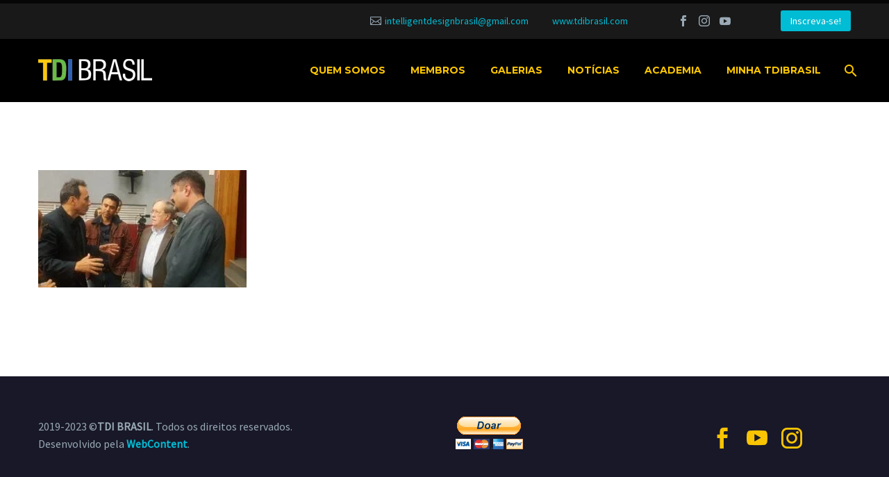

--- FILE ---
content_type: text/html; charset=UTF-8
request_url: https://www.tdibrasil.com/palestras-zombie-science-nov2017-j-wells-2/
body_size: 11666
content:
<!DOCTYPE html>
<!--[if IE 7]>
<html class="ie ie7" lang="pt-BR" xmlns:og="http://ogp.me/ns#" xmlns:fb="http://ogp.me/ns/fb#">
<![endif]-->
<!--[if IE 8]>
<html class="ie ie8" lang="pt-BR" xmlns:og="http://ogp.me/ns#" xmlns:fb="http://ogp.me/ns/fb#">
<![endif]-->
<!--[if !(IE 7) | !(IE 8) ]><!-->
<html lang="pt-BR" xmlns:og="http://ogp.me/ns#" xmlns:fb="http://ogp.me/ns/fb#">
<!--<![endif]-->
<head>
<meta charset="UTF-8">
<meta name="viewport" content="width=device-width, initial-scale=1.0" />
<link rel="profile" href="https://gmpg.org/xfn/11">
<link rel="pingback" href="https://www.tdibrasil.com/xmlrpc.php">
<style>.tgpli-background-inited { background-image: none !important; }img[data-tgpli-image-inited] { display:none !important;visibility:hidden !important; }</style>        <script type="text/javascript">
window.tgpLazyItemsOptions = {
visibilityOffset: 0,
desktopEnable: true,
mobileEnable: true            };
window.tgpQueue = {
nodes: [],
add: function(id, data) {
data = data || {};
if (window.tgpLazyItems !== undefined) {
if (this.nodes.length > 0) {
window.tgpLazyItems.addNodes(this.flushNodes());
}
window.tgpLazyItems.addNode({
node: document.getElementById(id),
data: data
});
} else {
this.nodes.push({
node: document.getElementById(id),
data: data
});
}
},
flushNodes: function() {
return this.nodes.splice(0, this.nodes.length);
}
};
</script>
<script src='//www.tdibrasil.com/wp-content/cache/www.tdibrasil.com/wpfc-minified/3rwjxie/hflxb.js' type="text/javascript"></script>
<!-- <script type="text/javascript" async src="https://www.tdibrasil.com/wp-content/themes/thegem/js/thegem-pagespeed-lazy-items.js"></script> --><title>Palestras Zombie Science Nov2017 J. Wells – (2) | TDI BRASIL</title>
<!-- All in One SEO 4.1.2.1 -->
<script type="application/ld+json" class="aioseo-schema">
{"@context":"https:\/\/schema.org","@graph":[{"@type":"WebSite","@id":"https:\/\/www.tdibrasil.com\/#website","url":"https:\/\/www.tdibrasil.com\/","name":"TDI BRASIL","description":"Sociedade Brasileira do Design Inteligente","publisher":{"@id":"https:\/\/www.tdibrasil.com\/#organization"}},{"@type":"Organization","@id":"https:\/\/www.tdibrasil.com\/#organization","name":"TDI BRASIL","url":"https:\/\/www.tdibrasil.com\/"},{"@type":"BreadcrumbList","@id":"https:\/\/www.tdibrasil.com\/palestras-zombie-science-nov2017-j-wells-2\/#breadcrumblist","itemListElement":[{"@type":"ListItem","@id":"https:\/\/www.tdibrasil.com\/#listItem","position":"1","item":{"@type":"WebPage","@id":"https:\/\/www.tdibrasil.com\/","name":"In\u00edcio","description":"Sociedade Brasileira do Design Inteligente","url":"https:\/\/www.tdibrasil.com\/"},"nextItem":"https:\/\/www.tdibrasil.com\/palestras-zombie-science-nov2017-j-wells-2\/#listItem"},{"@type":"ListItem","@id":"https:\/\/www.tdibrasil.com\/palestras-zombie-science-nov2017-j-wells-2\/#listItem","position":"2","item":{"@type":"WebPage","@id":"https:\/\/www.tdibrasil.com\/palestras-zombie-science-nov2017-j-wells-2\/","name":"Palestras Zombie Science Nov2017 J. Wells - (2)","url":"https:\/\/www.tdibrasil.com\/palestras-zombie-science-nov2017-j-wells-2\/"},"previousItem":"https:\/\/www.tdibrasil.com\/#listItem"}]},{"@type":"Person","@id":"https:\/\/www.tdibrasil.com\/author\/tdi-brasil\/#author","url":"https:\/\/www.tdibrasil.com\/author\/tdi-brasil\/","name":"TDI BRASIL","image":{"@type":"ImageObject","@id":"https:\/\/www.tdibrasil.com\/palestras-zombie-science-nov2017-j-wells-2\/#authorImage","url":"https:\/\/secure.gravatar.com\/avatar\/b10a4f0ebbacbddf97211745ec50bca8?s=96&d=mm&r=g","width":"96","height":"96","caption":"TDI BRASIL"}},{"@type":"ItemPage","@id":"https:\/\/www.tdibrasil.com\/palestras-zombie-science-nov2017-j-wells-2\/#itempage","url":"https:\/\/www.tdibrasil.com\/palestras-zombie-science-nov2017-j-wells-2\/","name":"Palestras Zombie Science Nov2017 J. Wells \u2013 (2) | TDI BRASIL","inLanguage":"pt-BR","isPartOf":{"@id":"https:\/\/www.tdibrasil.com\/#website"},"breadcrumb":{"@id":"https:\/\/www.tdibrasil.com\/palestras-zombie-science-nov2017-j-wells-2\/#breadcrumblist"},"author":"https:\/\/www.tdibrasil.com\/palestras-zombie-science-nov2017-j-wells-2\/#author","creator":"https:\/\/www.tdibrasil.com\/palestras-zombie-science-nov2017-j-wells-2\/#author","datePublished":"2019-12-16T15:07:34-03:00","dateModified":"2019-12-16T15:07:34-03:00"}]}
</script>
<script type="text/javascript" >
window.ga=window.ga||function(){(ga.q=ga.q||[]).push(arguments)};ga.l=+new Date;
ga('create', "UA-154851737-1", 'auto');
ga('send', 'pageview');
</script>
<script async src="https://www.google-analytics.com/analytics.js"></script>
<!-- All in One SEO -->
<link rel='dns-prefetch' href='//fonts.googleapis.com' />
<link rel="alternate" type="application/rss+xml" title="Feed para TDI BRASIL &raquo;" href="https://www.tdibrasil.com/feed/" />
<link rel="alternate" type="application/rss+xml" title="Feed de comentários para TDI BRASIL &raquo;" href="https://www.tdibrasil.com/comments/feed/" />
<link rel="alternate" type="application/rss+xml" title="Feed de comentários para TDI BRASIL &raquo; Palestras Zombie Science Nov2017 J. Wells &#8211; (2)" href="https://www.tdibrasil.com/feed/?attachment_id=2311" />
<!-- <link rel='stylesheet' id='thegem-preloader-css'  href='https://www.tdibrasil.com/wp-content/themes/thegem/css/thegem-preloader.css?ver=de3590ec4dfd4940144817eb7edbbadb' type='text/css' media='all' /> -->
<link rel="stylesheet" type="text/css" href="//www.tdibrasil.com/wp-content/cache/www.tdibrasil.com/wpfc-minified/866sv6q6/hflxb.css" media="all"/>
<style id='thegem-preloader-inline-css' type='text/css'>
body:not(.compose-mode) .gem-icon-style-gradient span,
body:not(.compose-mode) .gem-icon .gem-icon-half-1,
body:not(.compose-mode) .gem-icon .gem-icon-half-2 {
opacity: 0 !important;
}
</style>
<!-- <link rel='stylesheet' id='thegem-reset-css'  href='https://www.tdibrasil.com/wp-content/themes/thegem/css/thegem-reset.css?ver=de3590ec4dfd4940144817eb7edbbadb' type='text/css' media='all' /> -->
<!-- <link rel='stylesheet' id='thegem-grid-css'  href='https://www.tdibrasil.com/wp-content/themes/thegem/css/thegem-grid.css?ver=de3590ec4dfd4940144817eb7edbbadb' type='text/css' media='all' /> -->
<!-- <link rel='stylesheet' id='thegem-style-css'  href='https://www.tdibrasil.com/wp-content/themes/thegem/style.css?ver=de3590ec4dfd4940144817eb7edbbadb' type='text/css' media='all' /> -->
<!-- <link rel='stylesheet' id='thegem-header-css'  href='https://www.tdibrasil.com/wp-content/themes/thegem/css/thegem-header.css?ver=de3590ec4dfd4940144817eb7edbbadb' type='text/css' media='all' /> -->
<!-- <link rel='stylesheet' id='thegem-widgets-css'  href='https://www.tdibrasil.com/wp-content/themes/thegem/css/thegem-widgets.css?ver=de3590ec4dfd4940144817eb7edbbadb' type='text/css' media='all' /> -->
<!-- <link rel='stylesheet' id='thegem-new-css-css'  href='https://www.tdibrasil.com/wp-content/themes/thegem/css/thegem-new-css.css?ver=de3590ec4dfd4940144817eb7edbbadb' type='text/css' media='all' /> -->
<!-- <link rel='stylesheet' id='perevazka-css-css-css'  href='https://www.tdibrasil.com/wp-content/themes/thegem/css/thegem-perevazka-css.css?ver=de3590ec4dfd4940144817eb7edbbadb' type='text/css' media='all' /> -->
<link rel="stylesheet" type="text/css" href="//www.tdibrasil.com/wp-content/cache/www.tdibrasil.com/wpfc-minified/g50dqdke/hflxb.css" media="all"/>
<link rel='stylesheet' id='thegem-google-fonts-css'  href='//fonts.googleapis.com/css?family=Montserrat%3A700%2Cregular%7CSource+Sans+Pro%3Aregular%2C300&#038;subset=latin%2Ccyrillic-ext%2Clatin-ext%2Ccyrillic%2Cvietnamese%2Cgreek%2Cgreek-ext&#038;ver=de3590ec4dfd4940144817eb7edbbadb' type='text/css' media='all' />
<!-- <link rel='stylesheet' id='thegem-custom-css'  href='https://www.tdibrasil.com/wp-content/themes/thegem/css/custom-yzr3FBrn.css?ver=de3590ec4dfd4940144817eb7edbbadb' type='text/css' media='all' /> -->
<link rel="stylesheet" type="text/css" href="//www.tdibrasil.com/wp-content/cache/www.tdibrasil.com/wpfc-minified/feimh9l5/hflxb.css" media="all"/>
<style id='thegem-custom-inline-css' type='text/css'>
.vc_custom_1675115345220{padding-top: 5% !important;padding-bottom: 5% !important;}
</style>
<!-- <link rel='stylesheet' id='js_composer_front-css'  href='https://www.tdibrasil.com/wp-content/plugins/js_composer/assets/css/js_composer.min.css?ver=6.0.5' type='text/css' media='all' /> -->
<!-- <link rel='stylesheet' id='thegem-additional-blog-1-css'  href='https://www.tdibrasil.com/wp-content/themes/thegem/css/thegem-additional-blog-1.css?ver=de3590ec4dfd4940144817eb7edbbadb' type='text/css' media='all' /> -->
<!-- <link rel='stylesheet' id='jquery-fancybox-css'  href='https://www.tdibrasil.com/wp-content/themes/thegem/js/fancyBox/jquery.fancybox.min.css?ver=de3590ec4dfd4940144817eb7edbbadb' type='text/css' media='all' /> -->
<!-- <link rel='stylesheet' id='thegem-vc_elements-css'  href='https://www.tdibrasil.com/wp-content/themes/thegem/css/thegem-vc_elements.css?ver=de3590ec4dfd4940144817eb7edbbadb' type='text/css' media='all' /> -->
<!-- <link rel='stylesheet' id='wp-block-library-css'  href='https://www.tdibrasil.com/wp-includes/css/dist/block-library/style.min.css?ver=de3590ec4dfd4940144817eb7edbbadb' type='text/css' media='all' /> -->
<!-- <link rel='stylesheet' id='rs-plugin-settings-css'  href='https://www.tdibrasil.com/wp-content/plugins/revslider/public/assets/css/rs6.css?ver=6.1.5' type='text/css' media='all' /> -->
<link rel="stylesheet" type="text/css" href="//www.tdibrasil.com/wp-content/cache/www.tdibrasil.com/wpfc-minified/9ivmcoao/hflxb.css" media="all"/>
<style id='rs-plugin-settings-inline-css' type='text/css'>
#rs-demo-id {}
</style>
<!-- <link rel='stylesheet' id='url-shortify-css'  href='https://www.tdibrasil.com/wp-content/plugins/url-shortify/lite/dist/styles/url-shortify.css?ver=1.4.10' type='text/css' media='all' /> -->
<link rel="stylesheet" type="text/css" href="//www.tdibrasil.com/wp-content/cache/www.tdibrasil.com/wpfc-minified/ldzksxba/hflxb.css" media="all"/>
<!--[if lt IE 9]>
<link rel='stylesheet' id='vc_lte_ie9-css'  href='https://www.tdibrasil.com/wp-content/plugins/js_composer/assets/css/vc_lte_ie9.min.css?ver=6.0.5' type='text/css' media='screen' />
<![endif]-->
<!-- <link rel='stylesheet' id='um_fonticons_ii-css'  href='https://www.tdibrasil.com/wp-content/plugins/ultimate-member/assets/css/um-fonticons-ii.css?ver=2.6.10' type='text/css' media='all' /> -->
<!-- <link rel='stylesheet' id='um_fonticons_fa-css'  href='https://www.tdibrasil.com/wp-content/plugins/ultimate-member/assets/css/um-fonticons-fa.css?ver=2.6.10' type='text/css' media='all' /> -->
<!-- <link rel='stylesheet' id='select2-css'  href='https://www.tdibrasil.com/wp-content/plugins/ultimate-member/assets/css/select2/select2.min.css?ver=4.0.13' type='text/css' media='all' /> -->
<!-- <link rel='stylesheet' id='um_crop-css'  href='https://www.tdibrasil.com/wp-content/plugins/ultimate-member/assets/css/um-crop.css?ver=2.6.10' type='text/css' media='all' /> -->
<!-- <link rel='stylesheet' id='um_modal-css'  href='https://www.tdibrasil.com/wp-content/plugins/ultimate-member/assets/css/um-modal.css?ver=2.6.10' type='text/css' media='all' /> -->
<!-- <link rel='stylesheet' id='um_styles-css'  href='https://www.tdibrasil.com/wp-content/plugins/ultimate-member/assets/css/um-styles.css?ver=2.6.10' type='text/css' media='all' /> -->
<!-- <link rel='stylesheet' id='um_profile-css'  href='https://www.tdibrasil.com/wp-content/plugins/ultimate-member/assets/css/um-profile.css?ver=2.6.10' type='text/css' media='all' /> -->
<!-- <link rel='stylesheet' id='um_account-css'  href='https://www.tdibrasil.com/wp-content/plugins/ultimate-member/assets/css/um-account.css?ver=2.6.10' type='text/css' media='all' /> -->
<!-- <link rel='stylesheet' id='um_misc-css'  href='https://www.tdibrasil.com/wp-content/plugins/ultimate-member/assets/css/um-misc.css?ver=2.6.10' type='text/css' media='all' /> -->
<!-- <link rel='stylesheet' id='um_fileupload-css'  href='https://www.tdibrasil.com/wp-content/plugins/ultimate-member/assets/css/um-fileupload.css?ver=2.6.10' type='text/css' media='all' /> -->
<!-- <link rel='stylesheet' id='um_datetime-css'  href='https://www.tdibrasil.com/wp-content/plugins/ultimate-member/assets/css/pickadate/default.css?ver=2.6.10' type='text/css' media='all' /> -->
<!-- <link rel='stylesheet' id='um_datetime_date-css'  href='https://www.tdibrasil.com/wp-content/plugins/ultimate-member/assets/css/pickadate/default.date.css?ver=2.6.10' type='text/css' media='all' /> -->
<!-- <link rel='stylesheet' id='um_datetime_time-css'  href='https://www.tdibrasil.com/wp-content/plugins/ultimate-member/assets/css/pickadate/default.time.css?ver=2.6.10' type='text/css' media='all' /> -->
<!-- <link rel='stylesheet' id='um_raty-css'  href='https://www.tdibrasil.com/wp-content/plugins/ultimate-member/assets/css/um-raty.css?ver=2.6.10' type='text/css' media='all' /> -->
<!-- <link rel='stylesheet' id='um_scrollbar-css'  href='https://www.tdibrasil.com/wp-content/plugins/ultimate-member/assets/css/simplebar.css?ver=2.6.10' type='text/css' media='all' /> -->
<!-- <link rel='stylesheet' id='um_tipsy-css'  href='https://www.tdibrasil.com/wp-content/plugins/ultimate-member/assets/css/um-tipsy.css?ver=2.6.10' type='text/css' media='all' /> -->
<!-- <link rel='stylesheet' id='um_responsive-css'  href='https://www.tdibrasil.com/wp-content/plugins/ultimate-member/assets/css/um-responsive.css?ver=2.6.10' type='text/css' media='all' /> -->
<!-- <link rel='stylesheet' id='um_default_css-css'  href='https://www.tdibrasil.com/wp-content/plugins/ultimate-member/assets/css/um-old-default.css?ver=2.6.10' type='text/css' media='all' /> -->
<link rel="stylesheet" type="text/css" href="//www.tdibrasil.com/wp-content/cache/www.tdibrasil.com/wpfc-minified/7ymvw2xd/hfmsw.css" media="all"/>
<script type='text/javascript' id='jquery-core-js-extra'>
/* <![CDATA[ */
var SDT_DATA = {"ajaxurl":"https:\/\/www.tdibrasil.com\/wp-admin\/admin-ajax.php","siteUrl":"https:\/\/www.tdibrasil.com\/","pluginsUrl":"https:\/\/www.tdibrasil.com\/wp-content\/plugins","isAdmin":""};
/* ]]> */
</script>
<script src='//www.tdibrasil.com/wp-content/cache/www.tdibrasil.com/wpfc-minified/jne9hhc5/hflxb.js' type="text/javascript"></script>
<!-- <script type='text/javascript' src='https://www.tdibrasil.com/wp-includes/js/jquery/jquery.min.js?ver=3.5.1' id='jquery-core-js'></script> -->
<!-- <script type='text/javascript' src='https://www.tdibrasil.com/wp-includes/js/jquery/jquery-migrate.min.js?ver=3.3.2' id='jquery-migrate-js'></script> -->
<script type='text/javascript' id='thegem-settings-init-js-extra'>
/* <![CDATA[ */
var gemSettings = {"isTouch":"","forcedLasyDisabled":"","tabletPortrait":"1","tabletLandscape":"","topAreaMobileDisable":"","parallaxDisabled":"","fillTopArea":"","themePath":"https:\/\/www.tdibrasil.com\/wp-content\/themes\/thegem","rootUrl":"https:\/\/www.tdibrasil.com","mobileEffectsEnabled":"","isRTL":""};
/* ]]> */
</script>
<script src='//www.tdibrasil.com/wp-content/cache/www.tdibrasil.com/wpfc-minified/2b4nlioz/hflxb.js' type="text/javascript"></script>
<!-- <script type='text/javascript' src='https://www.tdibrasil.com/wp-content/themes/thegem/js/thegem-settings-init.js?ver=de3590ec4dfd4940144817eb7edbbadb' id='thegem-settings-init-js'></script> -->
<!-- <script type='text/javascript' src='https://www.tdibrasil.com/wp-content/themes/thegem/js/thegem-fullwidth-loader.js?ver=de3590ec4dfd4940144817eb7edbbadb' id='thegem-fullwidth-optimizer-js'></script> -->
<!--[if lt IE 9]>
<script type='text/javascript' src='https://www.tdibrasil.com/wp-content/themes/thegem/js/html5.js?ver=3.7.3' id='html5-js'></script>
<![endif]-->
<script src='//www.tdibrasil.com/wp-content/cache/www.tdibrasil.com/wpfc-minified/escadw7c/hflxb.js' type="text/javascript"></script>
<!-- <script type='text/javascript' src='https://www.tdibrasil.com/wp-content/plugins/revslider/public/assets/js/revolution.tools.min.js?ver=6.0' id='tp-tools-js'></script> -->
<!-- <script type='text/javascript' src='https://www.tdibrasil.com/wp-content/plugins/revslider/public/assets/js/rs6.min.js?ver=6.1.5' id='revmin-js'></script> -->
<script type='text/javascript' id='url-shortify-js-extra'>
/* <![CDATA[ */
var usParams = {"security":"9d01d7b126","ajaxurl":"https:\/\/www.tdibrasil.com\/wp-admin\/admin-ajax.php"};
/* ]]> */
</script>
<script src='//www.tdibrasil.com/wp-content/cache/www.tdibrasil.com/wpfc-minified/ei9aqqh2/hflxb.js' type="text/javascript"></script>
<!-- <script type='text/javascript' src='https://www.tdibrasil.com/wp-content/plugins/url-shortify/lite/dist/scripts/url-shortify.js?ver=1.4.10' id='url-shortify-js'></script> -->
<!-- <script type='text/javascript' src='https://www.tdibrasil.com/wp-content/plugins/ultimate-member/assets/js/um-gdpr.min.js?ver=2.6.10' id='um-gdpr-js'></script> -->
<link rel="https://api.w.org/" href="https://www.tdibrasil.com/wp-json/" /><link rel="alternate" type="application/json" href="https://www.tdibrasil.com/wp-json/wp/v2/media/2311" /><link rel="EditURI" type="application/rsd+xml" title="RSD" href="https://www.tdibrasil.com/xmlrpc.php?rsd" />
<link rel="alternate" type="application/json+oembed" href="https://www.tdibrasil.com/wp-json/oembed/1.0/embed?url=https%3A%2F%2Fwww.tdibrasil.com%2Fpalestras-zombie-science-nov2017-j-wells-2%2F" />
<link rel="alternate" type="text/xml+oembed" href="https://www.tdibrasil.com/wp-json/oembed/1.0/embed?url=https%3A%2F%2Fwww.tdibrasil.com%2Fpalestras-zombie-science-nov2017-j-wells-2%2F&#038;format=xml" />
<style type="text/css">
.um_request_name {
display: none !important;
}
</style>
<meta name="generator" content="Powered by WPBakery Page Builder - drag and drop page builder for WordPress."/>
<meta name="generator" content="Powered by Slider Revolution 6.1.5 - responsive, Mobile-Friendly Slider Plugin for WordPress with comfortable drag and drop interface." />
<link rel="icon" href="https://www.tdibrasil.com/wp-content/uploads/2019/12/TDI-BRASIL-favicon.png" sizes="32x32" />
<link rel="icon" href="https://www.tdibrasil.com/wp-content/uploads/2019/12/TDI-BRASIL-favicon.png" sizes="192x192" />
<link rel="apple-touch-icon" href="https://www.tdibrasil.com/wp-content/uploads/2019/12/TDI-BRASIL-favicon.png" />
<meta name="msapplication-TileImage" content="https://www.tdibrasil.com/wp-content/uploads/2019/12/TDI-BRASIL-favicon.png" />
<script>if(document.querySelector('[data-type="vc_custom-css"]')) {document.head.appendChild(document.querySelector('[data-type="vc_custom-css"]'));}</script><script type="text/javascript">function setREVStartSize(t){try{var h,e=document.getElementById(t.c).parentNode.offsetWidth;if(e=0===e||isNaN(e)?window.innerWidth:e,t.tabw=void 0===t.tabw?0:parseInt(t.tabw),t.thumbw=void 0===t.thumbw?0:parseInt(t.thumbw),t.tabh=void 0===t.tabh?0:parseInt(t.tabh),t.thumbh=void 0===t.thumbh?0:parseInt(t.thumbh),t.tabhide=void 0===t.tabhide?0:parseInt(t.tabhide),t.thumbhide=void 0===t.thumbhide?0:parseInt(t.thumbhide),t.mh=void 0===t.mh||""==t.mh||"auto"===t.mh?0:parseInt(t.mh,0),"fullscreen"===t.layout||"fullscreen"===t.l)h=Math.max(t.mh,window.innerHeight);else{for(var i in t.gw=Array.isArray(t.gw)?t.gw:[t.gw],t.rl)void 0!==t.gw[i]&&0!==t.gw[i]||(t.gw[i]=t.gw[i-1]);for(var i in t.gh=void 0===t.el||""===t.el||Array.isArray(t.el)&&0==t.el.length?t.gh:t.el,t.gh=Array.isArray(t.gh)?t.gh:[t.gh],t.rl)void 0!==t.gh[i]&&0!==t.gh[i]||(t.gh[i]=t.gh[i-1]);var r,a=new Array(t.rl.length),n=0;for(var i in t.tabw=t.tabhide>=e?0:t.tabw,t.thumbw=t.thumbhide>=e?0:t.thumbw,t.tabh=t.tabhide>=e?0:t.tabh,t.thumbh=t.thumbhide>=e?0:t.thumbh,t.rl)a[i]=t.rl[i]<window.innerWidth?0:t.rl[i];for(var i in r=a[0],a)r>a[i]&&0<a[i]&&(r=a[i],n=i);var d=e>t.gw[n]+t.tabw+t.thumbw?1:(e-(t.tabw+t.thumbw))/t.gw[n];h=t.gh[n]*d+(t.tabh+t.thumbh)}void 0===window.rs_init_css&&(window.rs_init_css=document.head.appendChild(document.createElement("style"))),document.getElementById(t.c).height=h,window.rs_init_css.innerHTML+="#"+t.c+"_wrapper { height: "+h+"px }"}catch(t){console.log("Failure at Presize of Slider:"+t)}};</script>
<noscript><style> .wpb_animate_when_almost_visible { opacity: 1; }</style></noscript>
</head>
<body data-rsssl=1 class="attachment attachment-template-default single single-attachment postid-2311 attachmentid-2311 attachment-jpeg wpb-js-composer js-comp-ver-6.0.5 vc_responsive">
<div id="page" class="layout-fullwidth header-style-3">
<a href="#page" class="scroll-top-button"></a>
<div id="top-area" class="top-area top-area-style-default top-area-alignment-right">
<div class="container">
<div class="top-area-items inline-inside">
<div class="top-area-block top-area-contacts"><div class="gem-contacts inline-inside"><div class="gem-contacts-item gem-contacts-email"><a href="mailto:intelligentdesignbrasil@gmail.com">intelligentdesignbrasil@gmail.com</a></div><div class="gem-contacts-item gem-contacts-website"><a href="https://www.tdibrasil.com">www.tdibrasil.com</a></div></div></div>
<div class="top-area-block top-area-socials">			<div class="socials inline-inside">
<a class="socials-item" href="https://www.facebook.com/congressodesigninteligente"
target="_blank" title="Facebook"><i
class="socials-item-icon facebook "></i></a>
<a class="socials-item" href="https://www.instagram.com/tdibrasil/"
target="_blank" title="Instagram"><i
class="socials-item-icon instagram "></i></a>
<a class="socials-item" href="https://www.youtube.com/@TDIBrasil/"
target="_blank" title="YouTube"><i
class="socials-item-icon youtube "></i></a>
</div>
</div>
<div class="top-area-block top-area-menu">
<div class="top-area-button"><div class="gem-button-container gem-button-position-inline"><a class="gem-button gem-button-size-tiny gem-button-style-flat gem-button-text-weight-normal gem-button-no-uppercase" style="border-radius: 3px;" onmouseleave="" onmouseenter="" href="/membros/inscreva-se/" target="_self">Inscreva-se!</a></div> </div>
</div>
</div>
</div>
</div>
<div id="site-header-wrapper"  class=" " >
<header id="site-header" class="site-header animated-header mobile-menu-layout-default" role="banner">
<div class="container">
<div class="header-main logo-position-left header-layout-default header-style-3">
<div class="site-title">
<div class="site-logo" style="width:164px;">
<a href="https://www.tdibrasil.com/" rel="home">
<span class="logo"><img data-tgpli-src="https://www.tdibrasil.com/wp-content/uploads/thegem-logos/logo_4bb480e1376944f4c1df819d5948704b_1x.png" data-tgpli-srcset="https://www.tdibrasil.com/wp-content/uploads/thegem-logos/logo_4bb480e1376944f4c1df819d5948704b_1x.png 1x,https://www.tdibrasil.com/wp-content/uploads/thegem-logos/logo_4bb480e1376944f4c1df819d5948704b_2x.png 2x,https://www.tdibrasil.com/wp-content/uploads/thegem-logos/logo_4bb480e1376944f4c1df819d5948704b_3x.png 3x" alt="TDI BRASIL" style="width:164px;" class="default" data-tgpli-inited data-tgpli-image-inited id="tgpli-6890bf2d7e7ce" /><script>window.tgpQueue.add('tgpli-6890bf2d7e7ce')</script><noscript><img src="https://www.tdibrasil.com/wp-content/uploads/thegem-logos/logo_4bb480e1376944f4c1df819d5948704b_1x.png" srcset="https://www.tdibrasil.com/wp-content/uploads/thegem-logos/logo_4bb480e1376944f4c1df819d5948704b_1x.png 1x,https://www.tdibrasil.com/wp-content/uploads/thegem-logos/logo_4bb480e1376944f4c1df819d5948704b_2x.png 2x,https://www.tdibrasil.com/wp-content/uploads/thegem-logos/logo_4bb480e1376944f4c1df819d5948704b_3x.png 3x" alt="TDI BRASIL" style="width:164px;" class="default"/></noscript><img data-tgpli-src="https://www.tdibrasil.com/wp-content/uploads/thegem-logos/logo_9cd32c13dd0cf166107dd2f21d396687_1x.png" data-tgpli-srcset="https://www.tdibrasil.com/wp-content/uploads/thegem-logos/logo_9cd32c13dd0cf166107dd2f21d396687_1x.png 1x,https://www.tdibrasil.com/wp-content/uploads/thegem-logos/logo_9cd32c13dd0cf166107dd2f21d396687_2x.png 2x,https://www.tdibrasil.com/wp-content/uploads/thegem-logos/logo_9cd32c13dd0cf166107dd2f21d396687_3x.png 3x" alt="TDI BRASIL" style="width:132px;" class="small" data-tgpli-inited data-tgpli-image-inited id="tgpli-6890bf2d7e7de" /><script>window.tgpQueue.add('tgpli-6890bf2d7e7de')</script><noscript><img src="https://www.tdibrasil.com/wp-content/uploads/thegem-logos/logo_9cd32c13dd0cf166107dd2f21d396687_1x.png" srcset="https://www.tdibrasil.com/wp-content/uploads/thegem-logos/logo_9cd32c13dd0cf166107dd2f21d396687_1x.png 1x,https://www.tdibrasil.com/wp-content/uploads/thegem-logos/logo_9cd32c13dd0cf166107dd2f21d396687_2x.png 2x,https://www.tdibrasil.com/wp-content/uploads/thegem-logos/logo_9cd32c13dd0cf166107dd2f21d396687_3x.png 3x" alt="TDI BRASIL" style="width:132px;" class="small"/></noscript></span>
</a>
</div>
</div>
<nav id="primary-navigation" class="site-navigation primary-navigation" role="navigation">
<button class="menu-toggle dl-trigger">Primary Menu<span class="menu-line-1"></span><span class="menu-line-2"></span><span class="menu-line-3"></span></button>										<ul id="primary-menu" class="nav-menu styled no-responsive dl-menu"><li id="menu-item-115" class="menu-item menu-item-type-custom menu-item-object-custom menu-item-has-children menu-item-parent menu-item-115 megamenu-first-element"><a href="#">Quem somos</a><span class="menu-item-parent-toggle"></span>
<ul class="sub-menu styled dl-submenu">
<li id="menu-item-113" class="menu-item menu-item-type-post_type menu-item-object-page menu-item-113 megamenu-first-element"><a href="https://www.tdibrasil.com/conheca-a-tdi/">Conheça a TDI</a></li>
<li id="menu-item-2582" class="menu-item menu-item-type-post_type menu-item-object-page menu-item-2582 megamenu-first-element"><a href="https://www.tdibrasil.com/patrocinadores/">Patrocinadores</a></li>
</ul>
</li>
<li id="menu-item-2800" class="menu-item menu-item-type-custom menu-item-object-custom menu-item-has-children menu-item-parent menu-item-2800 megamenu-first-element"><a href="#">Membros</a><span class="menu-item-parent-toggle"></span>
<ul class="sub-menu styled dl-submenu">
<li id="menu-item-111" class="menu-item menu-item-type-post_type menu-item-object-page menu-item-111 megamenu-first-element"><a href="https://www.tdibrasil.com/criterios-de-selecao/">Critérios de Seleção</a></li>
<li id="menu-item-3478" class="menu-item menu-item-type-post_type menu-item-object-page menu-item-3478 megamenu-first-element"><a href="https://www.tdibrasil.com/galeria-de-membros/">Listagem</a></li>
<li id="menu-item-2599" class="menu-item menu-item-type-post_type menu-item-object-page menu-item-2599 megamenu-first-element"><a href="https://www.tdibrasil.com/inscreva-se/">Inscreva-se!</a></li>
</ul>
</li>
<li id="menu-item-2563" class="menu-item menu-item-type-post_type menu-item-object-page menu-item-has-children menu-item-parent menu-item-2563 megamenu-enable megamenu-style-grid megamenu-first-element"><a href="https://www.tdibrasil.com/galerias/">Galerias</a><span class="menu-item-parent-toggle"></span>
<ul class="sub-menu styled megamenu-empty-left megamenu-empty-right megamenu-empty-top megamenu-empty-bottom megamenu-masonry dl-submenu" data-megamenu-columns="4"  style="padding-left:0px; padding-right:0px; padding-top:0px; padding-bottom:0px; ">
<li id="menu-item-4340" class="menu-item menu-item-type-post_type menu-item-object-page menu-item-4340 megamenu-first-element" style="width: 300px;" ><span class="megamenu-column-header"><a href="https://www.tdibrasil.com/galerias/1-congreso-iberoamericano-2021/">1º Congreso Iberoamericano de la TDI – 2021</a></span></li>
<li id="menu-item-3470" class="menu-item menu-item-type-post_type menu-item-object-page menu-item-3470" style="width: 300px;" ><span class="megamenu-column-header"><a href="https://www.tdibrasil.com/galerias/2-congresso-brasil-sao-paulo-2020/">2º Congresso TDI Brasil – São Paulo 2020</a></span></li>
<li id="menu-item-4445" class="menu-item menu-item-type-post_type menu-item-object-page menu-item-4445" style="width: 300px;" ><span class="megamenu-column-header"><a href="https://www.tdibrasil.com/galerias/3o-congresso-da-sociedade-brasileira-do-design-inteligente-fotos/">3º Congresso TDI Brasil</a></span></li>
<li id="menu-item-2565" class="menu-item menu-item-type-post_type menu-item-object-page menu-item-2565" style="width: 300px;" ><span class="megamenu-column-header"><a href="https://www.tdibrasil.com/galerias/fotos-do-2o-congresso-da-tdi-o-tdi-rio/">Fotos do 2o. Congresso da TDI – O TDI Rio</a></span></li>
<li class="megamenu-new-row"></li><li id="menu-item-2566" class="menu-item menu-item-type-post_type menu-item-object-page menu-item-2566 megamenu-first-element" style="width: 300px;" ><span class="megamenu-column-header"><a href="https://www.tdibrasil.com/galerias/fotos-do-historico-1o-tdi-brasil-the-royal-palm-plaza-campinas-2014/">Fotos do Histórico 1o. TDI Brasil – The Royal Palm Plaza Campinas 2014</a></span></li>
<li id="menu-item-2567" class="menu-item menu-item-type-post_type menu-item-object-page menu-item-2567" style="width: 300px;" ><span class="megamenu-column-header"><a href="https://www.tdibrasil.com/galerias/ii-tdi-europa-leon-espanha-13-e-14-de-setembro-2019/">II TDI Europa – Leon, Espanha (13 e 14/09/2019)</a></span></li>
<li id="menu-item-2568" class="menu-item menu-item-type-post_type menu-item-object-page menu-item-2568" style="width: 300px;" ><span class="megamenu-column-header"><a href="https://www.tdibrasil.com/galerias/ii-tdi-sao-paulo-com-behe-cia-15-10-2019/">II TDI São Paulo com Behe &#038; cia 15.10.2019</a></span></li>
<li id="menu-item-2569" class="menu-item menu-item-type-post_type menu-item-object-page menu-item-2569" style="width: 300px;" ><span class="megamenu-column-header"><a href="https://www.tdibrasil.com/galerias/inauguracao-discovery-mackenzie-maio-2017/">Inauguração Discovery – Mackenzie Maio 2017</a></span></li>
<li class="megamenu-new-row"></li><li id="menu-item-2570" class="menu-item menu-item-type-post_type menu-item-object-page menu-item-2570 megamenu-first-element" style="width: 300px;" ><span class="megamenu-column-header"><a href="https://www.tdibrasil.com/galerias/lancamento-fomos-planejados-maio-2018-mackenzie/">Lançamento Fomos Planejados Maio 2018 – Mackenzie</a></span></li>
<li id="menu-item-2571" class="menu-item menu-item-type-post_type menu-item-object-page menu-item-2571" style="width: 300px;" ><span class="megamenu-column-header"><a href="https://www.tdibrasil.com/galerias/palestras-zombie-science-nov2017-j-wells/">Palestras Zombie Science Nov2017 J. Wells</a></span></li>
<li id="menu-item-2572" class="menu-item menu-item-type-post_type menu-item-object-page menu-item-2572" style="width: 300px;" ><span class="megamenu-column-header"><a href="https://www.tdibrasil.com/galerias/tdi-europa-23-de-outubro-2017-leon-espanha/">TDI Europa 23 de Outubro 2017 Leon – Espanha</a></span></li>
<li id="menu-item-2573" class="menu-item menu-item-type-post_type menu-item-object-page menu-item-2573" style="width: 300px;" ><span class="megamenu-column-header"><a href="https://www.tdibrasil.com/galerias/tdi-goiania-13-14-abril-2018/">TDI Goiânia – 13-14 Abril 2018</a></span></li>
<li class="megamenu-new-row"></li><li id="menu-item-2574" class="menu-item menu-item-type-post_type menu-item-object-page menu-item-2574 megamenu-first-element" style="width: 300px;" ><span class="megamenu-column-header"><a href="https://www.tdibrasil.com/galerias/tdi-nordeste-10-11-nov2017-fortaleza/">TDI Nordeste 10-11 Nov2017 Fortaleza</a></span></li>
<li id="menu-item-2575" class="menu-item menu-item-type-post_type menu-item-object-page menu-item-2575" style="width: 300px;" ><span class="megamenu-column-header"><a href="https://www.tdibrasil.com/galerias/tdi-senhor-do-bonfim-12-13-out-2018/">TDI Senhor do Bonfim 12-13 Out 2018</a></span></li>
<li id="menu-item-2576" class="menu-item menu-item-type-post_type menu-item-object-page menu-item-2576" style="width: 300px;" ><span class="megamenu-column-header"><a href="https://www.tdibrasil.com/galerias/tdi-uberlandia-out2018/">TDI UBERLANDIA OUT2018</a></span></li>
<li id="menu-item-118" class="menu-item menu-item-type-custom menu-item-object-custom menu-item-118" style="width: 300px;" ><span class="megamenu-column-header"><a href="#">Vídeos</a></span></li>
</ul>
</li>
<li id="menu-item-2590" class="menu-item menu-item-type-post_type menu-item-object-page menu-item-2590"><a href="https://www.tdibrasil.com/noticias/">Notícias</a></li>
<li id="menu-item-3320" class="menu-item menu-item-type-custom menu-item-object-custom menu-item-3320"><a href="https://www.tdibrasil.com/academia/">Academia</a></li>
<li id="menu-item-3304" class="menu-item menu-item-type-custom menu-item-object-custom menu-item-has-children menu-item-parent menu-item-3304"><a href="#">MINHA TDIBRASIL</a><span class="menu-item-parent-toggle"></span>
<ul class="sub-menu styled dl-submenu">
<li id="menu-item-3303" class="menu-item menu-item-type-post_type menu-item-object-page menu-item-3303"><a href="https://www.tdibrasil.com/conta/">Sua Conta na TDI BRASIL</a></li>
<li id="menu-item-3302" class="menu-item menu-item-type-post_type menu-item-object-page menu-item-3302"><a href="https://www.tdibrasil.com/logout/">Logout</a></li>
</ul>
</li>
<li class="menu-item menu-item-search"><a href="#"></a><div class="minisearch"><form role="search" id="searchform" class="sf" action="https://www.tdibrasil.com/" method="GET"><input id="searchform-input" class="sf-input" type="text" placeholder="Buscar..." name="s"><span class="sf-submit-icon"></span><input id="searchform-submit" class="sf-submit" type="submit" value=""></form></div></li></ul>																			</nav>
</div>
</div>
</header><!-- #site-header -->
</div><!-- #site-header-wrapper -->
<div id="main" class="site-main">
<div id="main-content" class="main-content">
<div class="block-content">
<div class="container">
<article id="post-2311" class="post-2311 attachment type-attachment status-inherit">
<div class="row">
<div class="item-post">
<div class="post-text col-md-12">
<header class="entry-header">
<div class="entry-meta">
</div>
<!-- .entry-meta -->
</header>
<!-- .entry-header -->
<div class="entry-content">
<p class="attachment"><a href='https://www.tdibrasil.com/wp-content/uploads/2019/12/Palestras-Zombie-Science-Nov2017-J.-Wells-2.jpg'><img width="300" height="169" data-tgpli-src="https://www.tdibrasil.com/wp-content/uploads/2019/12/Palestras-Zombie-Science-Nov2017-J.-Wells-2-300x169.jpg" class="attachment-medium size-medium" alt="" loading="lazy" data-tgpli-srcset="https://www.tdibrasil.com/wp-content/uploads/2019/12/Palestras-Zombie-Science-Nov2017-J.-Wells-2-300x169.jpg 300w, https://www.tdibrasil.com/wp-content/uploads/2019/12/Palestras-Zombie-Science-Nov2017-J.-Wells-2-600x338.jpg 600w, https://www.tdibrasil.com/wp-content/uploads/2019/12/Palestras-Zombie-Science-Nov2017-J.-Wells-2-768x432.jpg 768w, https://www.tdibrasil.com/wp-content/uploads/2019/12/Palestras-Zombie-Science-Nov2017-J.-Wells-2.jpg 960w" sizes="(max-width: 300px) 100vw, 300px" data-tgpli-inited data-tgpli-image-inited id="tgpli-6890bf2d7e7ed"  /><script>window.tgpQueue.add('tgpli-6890bf2d7e7ed')</script><noscript><img width="300" height="169" src="https://www.tdibrasil.com/wp-content/uploads/2019/12/Palestras-Zombie-Science-Nov2017-J.-Wells-2-300x169.jpg" class="attachment-medium size-medium" alt="" loading="lazy" srcset="https://www.tdibrasil.com/wp-content/uploads/2019/12/Palestras-Zombie-Science-Nov2017-J.-Wells-2-300x169.jpg 300w, https://www.tdibrasil.com/wp-content/uploads/2019/12/Palestras-Zombie-Science-Nov2017-J.-Wells-2-600x338.jpg 600w, https://www.tdibrasil.com/wp-content/uploads/2019/12/Palestras-Zombie-Science-Nov2017-J.-Wells-2-768x432.jpg 768w, https://www.tdibrasil.com/wp-content/uploads/2019/12/Palestras-Zombie-Science-Nov2017-J.-Wells-2.jpg 960w" sizes="(max-width: 300px) 100vw, 300px" /></noscript></a></p>
</div><!-- .entry-content -->
</div>
</div>
</div>
</article><!-- #post-## -->
</div>
</div>
</div><!-- #main-content -->

</div><!-- #main -->
<div id="lazy-loading-point"></div>
<footer class="custom-footer"><div class="container"><div id="vc_row-6890bf2d7da85" class="vc_row wpb_row vc_row-fluid vc_custom_1675115345220 vc_row-o-content-middle vc_row-flex"><div class="wpb_column vc_column_container vc_col-sm-6"><div class="vc_column-inner "><div class="wpb_wrapper">
<div class="wpb_text_column wpb_content_element " >
<div class="wpb_wrapper">
<p>2019-2023 ©<strong>TDI BRASIL</strong>. Todos os direitos reservados.<br />
Desenvolvido pela <a href="https://www.webcontent.com.br" target="_blank" rel="noopener"><strong>WebContent</strong></a>.</p>
</div>
</div>
</div></div></div><div class="wpb_column vc_column_container vc_col-sm-3"><div class="vc_column-inner "><div class="wpb_wrapper">
<div class="wpb_raw_code wpb_content_element wpb_raw_html" >
<div class="wpb_wrapper">
<form action="https://www.paypal.com/donate" method="post" target="_blank">
<input type="hidden" name="hosted_button_id" value="ZG92TCU2JPQA2" />
<input type="image" src="https://www.paypalobjects.com/pt_BR/BR/i/btn/btn_donateCC_LG.gif" border="0" name="submit" title="Faça doações com o botão do PayPal" alt="Faça doações com o botão do PayPal" />
<img alt="" border="0" data-tgpli-src="https://www.paypal.com/pt_BR/i/scr/pixel.gif" width="1" height="1" data-tgpli-inited data-tgpli-image-inited id="tgpli-6890bf2d7e7f7"  /><script>window.tgpQueue.add('tgpli-6890bf2d7e7f7')</script><noscript><img alt="" border="0" src="https://www.paypal.com/pt_BR/i/scr/pixel.gif" width="1" height="1" /></noscript>
</form>
</div>
</div>
</div></div></div><div class="wpb_column vc_column_container vc_col-sm-3"><div class="vc_column-inner "><div class="wpb_wrapper"><div class="socials socials-list socials-colored-hover socials-default socials-alignment-center"><a class="socials-item" target="_blank" href="https://www.facebook.com/congressodesigninteligente" style="color: #f9c403;"><i class="socials-item-icon facebook" style="font-size: 30px"></i></a><a class="socials-item" target="_blank" href="https://www.youtube.com/@TDIBrasil/" style="color: #f9c403;"><i class="socials-item-icon youtube" style="font-size: 30px"></i></a><a class="socials-item" target="_blank" href="https://www.instagram.com/tdibrasil/" style="color: #f9c403;"><i class="socials-item-icon instagram" style="font-size: 30px"></i></a></div></div></div></div></div>
</div></footer>
</div><!-- #page -->
<div id="um_upload_single" style="display:none"></div>
<div id="um_view_photo" style="display:none">
<a href="javascript:void(0);" data-action="um_remove_modal" class="um-modal-close"
aria-label="Close view photo modal">
<i class="um-faicon-times"></i>
</a>
<div class="um-modal-body photo">
<div class="um-modal-photo"></div>
</div>
</div>
<script type='text/javascript' src='https://www.tdibrasil.com/wp-content/plugins/data-tables-generator-by-supsystic/app/assets/js/dtgsnonce.js?ver=0.01' id='dtgs_nonce_frontend-js'></script>
<script type='text/javascript' id='dtgs_nonce_frontend-js-after'>
var DTGS_NONCE_FRONTEND = "5fa05441fe"
</script>
<script type='text/javascript' src='https://www.tdibrasil.com/wp-content/themes/thegem/js/jquery.dlmenu.js?ver=de3590ec4dfd4940144817eb7edbbadb' id='jquery-dlmenu-js'></script>
<script type='text/javascript' id='thegem-menu-init-script-js-extra'>
/* <![CDATA[ */
var thegem_dlmenu_settings = {"backLabel":"Back","showCurrentLabel":"Show this page"};
/* ]]> */
</script>
<script type='text/javascript' src='https://www.tdibrasil.com/wp-content/themes/thegem/js/thegem-menu_init.js?ver=de3590ec4dfd4940144817eb7edbbadb' id='thegem-menu-init-script-js'></script>
<script type='text/javascript' src='https://www.tdibrasil.com/wp-includes/js/comment-reply.min.js?ver=de3590ec4dfd4940144817eb7edbbadb' id='comment-reply-js'></script>
<script type='text/javascript' src='https://www.tdibrasil.com/wp-content/themes/thegem/js/svg4everybody.js?ver=de3590ec4dfd4940144817eb7edbbadb' id='svg4everybody-js'></script>
<script type='text/javascript' src='https://www.tdibrasil.com/wp-content/themes/thegem/js/thegem-form-elements.js?ver=de3590ec4dfd4940144817eb7edbbadb' id='thegem-form-elements-js'></script>
<script type='text/javascript' src='https://www.tdibrasil.com/wp-content/themes/thegem/js/jquery.easing.js?ver=de3590ec4dfd4940144817eb7edbbadb' id='jquery-easing-js'></script>
<script type='text/javascript' src='https://www.tdibrasil.com/wp-content/themes/thegem/js/thegem-header.js?ver=de3590ec4dfd4940144817eb7edbbadb' id='thegem-header-js'></script>
<script type='text/javascript' src='https://www.tdibrasil.com/wp-content/themes/thegem/js/functions.js?ver=de3590ec4dfd4940144817eb7edbbadb' id='thegem-scripts-js'></script>
<script type='text/javascript' src='https://www.tdibrasil.com/wp-content/themes/thegem/js/fancyBox/jquery.mousewheel.pack.js?ver=de3590ec4dfd4940144817eb7edbbadb' id='jquery-mousewheel-js'></script>
<script type='text/javascript' src='https://www.tdibrasil.com/wp-content/themes/thegem/js/fancyBox/jquery.fancybox.min.js?ver=de3590ec4dfd4940144817eb7edbbadb' id='jquery-fancybox-js'></script>
<script type='text/javascript' src='https://www.tdibrasil.com/wp-content/themes/thegem/js/fancyBox/jquery.fancybox-init.js?ver=de3590ec4dfd4940144817eb7edbbadb' id='fancybox-init-script-js'></script>
<script type='text/javascript' src='https://www.tdibrasil.com/wp-content/plugins/anti-spam/assets/js/anti-spam.js?ver=7.3.5' id='anti-spam-script-js'></script>
<script type='text/javascript' src='https://www.tdibrasil.com/wp-content/plugins/ultimate-member/assets/js/select2/select2.full.min.js?ver=4.0.13' id='select2-js'></script>
<script type='text/javascript' src='https://www.tdibrasil.com/wp-includes/js/underscore.min.js?ver=1.8.3' id='underscore-js'></script>
<script type='text/javascript' id='wp-util-js-extra'>
/* <![CDATA[ */
var _wpUtilSettings = {"ajax":{"url":"\/wp-admin\/admin-ajax.php"}};
/* ]]> */
</script>
<script type='text/javascript' src='https://www.tdibrasil.com/wp-includes/js/wp-util.min.js?ver=de3590ec4dfd4940144817eb7edbbadb' id='wp-util-js'></script>
<script type='text/javascript' src='https://www.tdibrasil.com/wp-content/plugins/ultimate-member/assets/js/um-crop.min.js?ver=2.6.10' id='um_crop-js'></script>
<script type='text/javascript' src='https://www.tdibrasil.com/wp-content/plugins/ultimate-member/assets/js/um-modal.min.js?ver=2.6.10' id='um_modal-js'></script>
<script type='text/javascript' src='https://www.tdibrasil.com/wp-content/plugins/ultimate-member/assets/js/um-jquery-form.min.js?ver=2.6.10' id='um_jquery_form-js'></script>
<script type='text/javascript' src='https://www.tdibrasil.com/wp-content/plugins/ultimate-member/assets/js/um-fileupload.js?ver=2.6.10' id='um_fileupload-js'></script>
<script type='text/javascript' src='https://www.tdibrasil.com/wp-content/plugins/ultimate-member/assets/js/pickadate/picker.js?ver=2.6.10' id='um_datetime-js'></script>
<script type='text/javascript' src='https://www.tdibrasil.com/wp-content/plugins/ultimate-member/assets/js/pickadate/picker.date.js?ver=2.6.10' id='um_datetime_date-js'></script>
<script type='text/javascript' src='https://www.tdibrasil.com/wp-content/plugins/ultimate-member/assets/js/pickadate/picker.time.js?ver=2.6.10' id='um_datetime_time-js'></script>
<script type='text/javascript' src='https://www.tdibrasil.com/wp-content/plugins/ultimate-member/assets/js/pickadate/translations/pt_BR.js?ver=2.6.10' id='um_datetime_locale-js'></script>
<script type='text/javascript' src='https://www.tdibrasil.com/wp-includes/js/dist/vendor/wp-polyfill.min.js?ver=7.4.4' id='wp-polyfill-js'></script>
<script type='text/javascript' id='wp-polyfill-js-after'>
( 'fetch' in window ) || document.write( '<script src="https://www.tdibrasil.com/wp-includes/js/dist/vendor/wp-polyfill-fetch.min.js?ver=3.0.0"></scr' + 'ipt>' );( document.contains ) || document.write( '<script src="https://www.tdibrasil.com/wp-includes/js/dist/vendor/wp-polyfill-node-contains.min.js?ver=3.42.0"></scr' + 'ipt>' );( window.DOMRect ) || document.write( '<script src="https://www.tdibrasil.com/wp-includes/js/dist/vendor/wp-polyfill-dom-rect.min.js?ver=3.42.0"></scr' + 'ipt>' );( window.URL && window.URL.prototype && window.URLSearchParams ) || document.write( '<script src="https://www.tdibrasil.com/wp-includes/js/dist/vendor/wp-polyfill-url.min.js?ver=3.6.4"></scr' + 'ipt>' );( window.FormData && window.FormData.prototype.keys ) || document.write( '<script src="https://www.tdibrasil.com/wp-includes/js/dist/vendor/wp-polyfill-formdata.min.js?ver=3.0.12"></scr' + 'ipt>' );( Element.prototype.matches && Element.prototype.closest ) || document.write( '<script src="https://www.tdibrasil.com/wp-includes/js/dist/vendor/wp-polyfill-element-closest.min.js?ver=2.0.2"></scr' + 'ipt>' );( 'objectFit' in document.documentElement.style ) || document.write( '<script src="https://www.tdibrasil.com/wp-includes/js/dist/vendor/wp-polyfill-object-fit.min.js?ver=2.3.4"></scr' + 'ipt>' );
</script>
<script type='text/javascript' src='https://www.tdibrasil.com/wp-includes/js/dist/hooks.min.js?ver=d0188aa6c336f8bb426fe5318b7f5b72' id='wp-hooks-js'></script>
<script type='text/javascript' src='https://www.tdibrasil.com/wp-includes/js/dist/i18n.min.js?ver=6ae7d829c963a7d8856558f3f9b32b43' id='wp-i18n-js'></script>
<script type='text/javascript' id='wp-i18n-js-after'>
wp.i18n.setLocaleData( { 'text direction\u0004ltr': [ 'ltr' ] } );
</script>
<script type='text/javascript' src='https://www.tdibrasil.com/wp-content/plugins/ultimate-member/assets/js/um-raty.min.js?ver=2.6.10' id='um_raty-js'></script>
<script type='text/javascript' src='https://www.tdibrasil.com/wp-content/plugins/ultimate-member/assets/js/um-tipsy.min.js?ver=2.6.10' id='um_tipsy-js'></script>
<script type='text/javascript' src='https://www.tdibrasil.com/wp-includes/js/imagesloaded.min.js?ver=4.1.4' id='imagesloaded-js'></script>
<script type='text/javascript' src='https://www.tdibrasil.com/wp-includes/js/masonry.min.js?ver=4.2.2' id='masonry-js'></script>
<script type='text/javascript' src='https://www.tdibrasil.com/wp-includes/js/jquery/jquery.masonry.min.js?ver=3.1.2b' id='jquery-masonry-js'></script>
<script type='text/javascript' src='https://www.tdibrasil.com/wp-content/plugins/ultimate-member/assets/js/simplebar.min.js?ver=2.6.10' id='um_scrollbar-js'></script>
<script type='text/javascript' src='https://www.tdibrasil.com/wp-content/plugins/ultimate-member/assets/js/um-functions.min.js?ver=2.6.10' id='um_functions-js'></script>
<script type='text/javascript' src='https://www.tdibrasil.com/wp-content/plugins/ultimate-member/assets/js/um-responsive.min.js?ver=2.6.10' id='um_responsive-js'></script>
<script type='text/javascript' src='https://www.tdibrasil.com/wp-content/plugins/ultimate-member/assets/js/um-conditional.min.js?ver=2.6.10' id='um_conditional-js'></script>
<script type='text/javascript' id='um_scripts-js-extra'>
/* <![CDATA[ */
var um_scripts = {"max_upload_size":"3072000","nonce":"beeba3d1ed"};
/* ]]> */
</script>
<script type='text/javascript' src='https://www.tdibrasil.com/wp-content/plugins/ultimate-member/assets/js/um-scripts.min.js?ver=2.6.10' id='um_scripts-js'></script>
<script type='text/javascript' src='https://www.tdibrasil.com/wp-content/plugins/ultimate-member/assets/js/um-profile.min.js?ver=2.6.10' id='um_profile-js'></script>
<script type='text/javascript' src='https://www.tdibrasil.com/wp-content/plugins/ultimate-member/assets/js/um-account.min.js?ver=2.6.10' id='um_account-js'></script>
<script type='text/javascript' src='https://www.tdibrasil.com/wp-includes/js/wp-embed.min.js?ver=de3590ec4dfd4940144817eb7edbbadb' id='wp-embed-js'></script>
<script type='text/javascript' src='https://www.tdibrasil.com/wp-content/plugins/js_composer/assets/js/dist/js_composer_front.min.js?ver=6.0.5' id='wpb_composer_front_js-js'></script>
<script type="text/javascript">
jQuery( window ).on( 'load', function() {
jQuery('input[name="um_request"]').val('');
});
</script>
<script type="text/javascript">(function() {var parent = document.getElementById("page");var deferredFile1 = document.createElement("link");deferredFile1.rel = "stylesheet";deferredFile1.type = "text/css";deferredFile1.href = "https://www.tdibrasil.com/wp-content/themes/thegem/css/icons-elegant.css?ver=de3590ec4dfd4940144817eb7edbbadb";document.body.appendChild(deferredFile1);var deferredFile2 = document.createElement("link");deferredFile2.rel = "stylesheet";deferredFile2.type = "text/css";deferredFile2.href = "https://www.tdibrasil.com/wp-content/themes/thegem/css/icons-fontawesome.css?ver=de3590ec4dfd4940144817eb7edbbadb";document.body.appendChild(deferredFile2);window.addEventListener("load",function(){var elem = document.getElementById("thegem-preloader-inline-css"); if (elem!==null) setTimeout(function() {elem.parentNode.removeChild(elem)}, 300); });})();</script>
</body>
</html><!-- WP Fastest Cache file was created in 0.28426694869995 seconds, on 04-08-25 11:09:49 --><!-- via php -->

--- FILE ---
content_type: text/css
request_url: https://www.tdibrasil.com/wp-content/cache/www.tdibrasil.com/wpfc-minified/7ymvw2xd/hfmsw.css
body_size: 22873
content:
@charset "UTF-8";
@charset "UTF-8";


@font-face {
font-family: "Ionicons";
src:url(//www.tdibrasil.com/wp-content/plugins/ultimate-member/assets/font/ionicons.eot?v=2.0.0);
src:url(//www.tdibrasil.com/wp-content/plugins/ultimate-member/assets/font/ionicons.eot?v=2.0.0#iefix) format("embedded-opentype"),
url(//www.tdibrasil.com/wp-content/plugins/ultimate-member/assets/font/ionicons.woff?v=2.0.0) format("woff"),
url(//www.tdibrasil.com/wp-content/plugins/ultimate-member/assets/font/ionicons.ttf?v=2.0.0) format("truetype"),
url(//www.tdibrasil.com/wp-content/plugins/ultimate-member/assets/font/ionicons.svg?v=2.0.0#Ionicons) format("svg");
font-display: swap;
font-weight: normal;
font-style: normal;
}
[class^="um-icon-"]:before,
[class*=" um-icon-"]:before {
font-family: "Ionicons" !important;
font-style: normal !important;
font-weight: normal !important;
font-variant: normal !important;
text-transform: none !important;
speak: none;
line-height: 1;
-webkit-font-smoothing: antialiased;
-moz-osx-font-smoothing: grayscale;
}
.um-icon-alert:before { content: "\f101"; }
.um-icon-alert-circled:before { content: "\f100"; }
.um-icon-android-add:before { content: "\f2c7"; }
.um-icon-android-add-circle:before { content: "\f359"; }
.um-icon-android-alarm-clock:before { content: "\f35a"; }
.um-icon-android-alert:before { content: "\f35b"; }
.um-icon-android-apps:before { content: "\f35c"; }
.um-icon-android-archive:before { content: "\f2c9"; }
.um-icon-android-arrow-back:before { content: "\f2ca"; }
.um-icon-android-arrow-down:before { content: "\f35d"; }
.um-icon-android-arrow-dropdown:before { content: "\f35f"; }
.um-icon-android-arrow-dropdown-circle:before { content: "\f35e"; }
.um-icon-android-arrow-dropleft:before { content: "\f361"; }
.um-icon-android-arrow-dropleft-circle:before { content: "\f360"; }
.um-icon-android-arrow-dropright:before { content: "\f363"; }
.um-icon-android-arrow-dropright-circle:before { content: "\f362"; }
.um-icon-android-arrow-dropup:before { content: "\f365"; }
.um-icon-android-arrow-dropup-circle:before { content: "\f364"; }
.um-icon-android-arrow-forward:before { content: "\f30f"; }
.um-icon-android-arrow-up:before { content: "\f366"; }
.um-icon-android-attach:before { content: "\f367"; }
.um-icon-android-bar:before { content: "\f368"; }
.um-icon-android-bicycle:before { content: "\f369"; }
.um-icon-android-boat:before { content: "\f36a"; }
.um-icon-android-bookmark:before { content: "\f36b"; }
.um-icon-android-bulb:before { content: "\f36c"; }
.um-icon-android-bus:before { content: "\f36d"; }
.um-icon-android-calendar:before { content: "\f2d1"; }
.um-icon-android-call:before { content: "\f2d2"; }
.um-icon-android-camera:before { content: "\f2d3"; }
.um-icon-android-cancel:before { content: "\f36e"; }
.um-icon-android-car:before { content: "\f36f"; }
.um-icon-android-cart:before { content: "\f370"; }
.um-icon-android-chat:before { content: "\f2d4"; }
.um-icon-android-checkbox:before { content: "\f374"; }
.um-icon-android-checkbox-blank:before { content: "\f371"; }
.um-icon-android-checkbox-outline:before { content: "\f373"; }
.um-icon-android-checkbox-outline-blank:before { content: "\f372"; }
.um-icon-android-checkmark-circle:before { content: "\f375"; }
.um-icon-android-clipboard:before { content: "\f376"; }
.um-icon-android-close:before { content: "\f2d7"; }
.um-icon-android-cloud:before { content: "\f37a"; }
.um-icon-android-cloud-circle:before { content: "\f377"; }
.um-icon-android-cloud-done:before { content: "\f378"; }
.um-icon-android-cloud-outline:before { content: "\f379"; }
.um-icon-android-color-palette:before { content: "\f37b"; }
.um-icon-android-compass:before { content: "\f37c"; }
.um-icon-android-contact:before { content: "\f2d8"; }
.um-icon-android-contacts:before { content: "\f2d9"; }
.um-icon-android-contract:before { content: "\f37d"; }
.um-icon-android-create:before { content: "\f37e"; }
.um-icon-android-delete:before { content: "\f37f"; }
.um-icon-android-desktop:before { content: "\f380"; }
.um-icon-android-document:before { content: "\f381"; }
.um-icon-android-done:before { content: "\f383"; }
.um-icon-android-done-all:before { content: "\f382"; }
.um-icon-android-download:before { content: "\f2dd"; }
.um-icon-android-drafts:before { content: "\f384"; }
.um-icon-android-exit:before { content: "\f385"; }
.um-icon-android-expand:before { content: "\f386"; }
.um-icon-android-favorite:before { content: "\f388"; }
.um-icon-android-favorite-outline:before { content: "\f387"; }
.um-icon-android-film:before { content: "\f389"; }
.um-icon-android-folder:before { content: "\f2e0"; }
.um-icon-android-folder-open:before { content: "\f38a"; }
.um-icon-android-funnel:before { content: "\f38b"; }
.um-icon-android-globe:before { content: "\f38c"; }
.um-icon-android-hand:before { content: "\f2e3"; }
.um-icon-android-hangout:before { content: "\f38d"; }
.um-icon-android-happy:before { content: "\f38e"; }
.um-icon-android-home:before { content: "\f38f"; }
.um-icon-android-image:before { content: "\f2e4"; }
.um-icon-android-laptop:before { content: "\f390"; }
.um-icon-android-list:before { content: "\f391"; }
.um-icon-android-locate:before { content: "\f2e9"; }
.um-icon-android-lock:before { content: "\f392"; }
.um-icon-android-mail:before { content: "\f2eb"; }
.um-icon-android-map:before { content: "\f393"; }
.um-icon-android-menu:before { content: "\f394"; }
.um-icon-android-microphone:before { content: "\f2ec"; }
.um-icon-android-microphone-off:before { content: "\f395"; }
.um-icon-android-more-horizontal:before { content: "\f396"; }
.um-icon-android-more-vertical:before { content: "\f397"; }
.um-icon-android-navigate:before { content: "\f398"; }
.um-icon-android-notifications:before { content: "\f39b"; }
.um-icon-android-notifications-none:before { content: "\f399"; }
.um-icon-android-notifications-off:before { content: "\f39a"; }
.um-icon-android-open:before { content: "\f39c"; }
.um-icon-android-options:before { content: "\f39d"; }
.um-icon-android-people:before { content: "\f39e"; }
.um-icon-android-person:before { content: "\f3a0"; }
.um-icon-android-person-add:before { content: "\f39f"; }
.um-icon-android-phone-landscape:before { content: "\f3a1"; }
.um-icon-android-phone-portrait:before { content: "\f3a2"; }
.um-icon-android-pin:before { content: "\f3a3"; }
.um-icon-android-plane:before { content: "\f3a4"; }
.um-icon-android-playstore:before { content: "\f2f0"; }
.um-icon-android-print:before { content: "\f3a5"; }
.um-icon-android-radio-button-off:before { content: "\f3a6"; }
.um-icon-android-radio-button-on:before { content: "\f3a7"; }
.um-icon-android-refresh:before { content: "\f3a8"; }
.um-icon-android-remove:before { content: "\f2f4"; }
.um-icon-android-remove-circle:before { content: "\f3a9"; }
.um-icon-android-restaurant:before { content: "\f3aa"; }
.um-icon-android-sad:before { content: "\f3ab"; }
.um-icon-android-search:before { content: "\f2f5"; }
.um-icon-android-send:before { content: "\f2f6"; }
.um-icon-android-settings:before { content: "\f2f7"; }
.um-icon-android-share:before { content: "\f2f8"; }
.um-icon-android-share-alt:before { content: "\f3ac"; }
.um-icon-android-star:before { content: "\f2fc"; }
.um-icon-android-star-half:before { content: "\f3ad"; }
.um-icon-android-star-outline:before { content: "\f3ae"; }
.um-icon-android-stopwatch:before { content: "\f2fd"; }
.um-icon-android-subway:before { content: "\f3af"; }
.um-icon-android-sunny:before { content: "\f3b0"; }
.um-icon-android-sync:before { content: "\f3b1"; }
.um-icon-android-textsms:before { content: "\f3b2"; }
.um-icon-android-time:before { content: "\f3b3"; }
.um-icon-android-train:before { content: "\f3b4"; }
.um-icon-android-unlock:before { content: "\f3b5"; }
.um-icon-android-upload:before { content: "\f3b6"; }
.um-icon-android-volume-down:before { content: "\f3b7"; }
.um-icon-android-volume-mute:before { content: "\f3b8"; }
.um-icon-android-volume-off:before { content: "\f3b9"; }
.um-icon-android-volume-up:before { content: "\f3ba"; }
.um-icon-android-walk:before { content: "\f3bb"; }
.um-icon-android-warning:before { content: "\f3bc"; }
.um-icon-android-watch:before { content: "\f3bd"; }
.um-icon-android-wifi:before { content: "\f305"; }
.um-icon-aperture:before { content: "\f313"; }
.um-icon-archive:before { content: "\f102"; }
.um-icon-arrow-down-a:before { content: "\f103"; }
.um-icon-arrow-down-b:before { content: "\f104"; }
.um-icon-arrow-down-c:before { content: "\f105"; }
.um-icon-arrow-expand:before { content: "\f25e"; }
.um-icon-arrow-graph-down-left:before { content: "\f25f"; }
.um-icon-arrow-graph-down-right:before { content: "\f260"; }
.um-icon-arrow-graph-up-left:before { content: "\f261"; }
.um-icon-arrow-graph-up-right:before { content: "\f262"; }
.um-icon-arrow-left-a:before { content: "\f106"; }
.um-icon-arrow-left-b:before { content: "\f107"; }
.um-icon-arrow-left-c:before { content: "\f108"; }
.um-icon-arrow-move:before { content: "\f263"; }
.um-icon-arrow-resize:before { content: "\f264"; }
.um-icon-arrow-return-left:before { content: "\f265"; }
.um-icon-arrow-return-right:before { content: "\f266"; }
.um-icon-arrow-right-a:before { content: "\f109"; }
.um-icon-arrow-right-b:before { content: "\f10a"; }
.um-icon-arrow-right-c:before { content: "\f10b"; }
.um-icon-arrow-shrink:before { content: "\f267"; }
.um-icon-arrow-swap:before { content: "\f268"; }
.um-icon-arrow-up-a:before { content: "\f10c"; }
.um-icon-arrow-up-b:before { content: "\f10d"; }
.um-icon-arrow-up-c:before { content: "\f10e"; }
.um-icon-asterisk:before { content: "\f314"; }
.um-icon-at:before { content: "\f10f"; }
.um-icon-backspace:before { content: "\f3bf"; }
.um-icon-backspace-outline:before { content: "\f3be"; }
.um-icon-bag:before { content: "\f110"; }
.um-icon-battery-charging:before { content: "\f111"; }
.um-icon-battery-empty:before { content: "\f112"; }
.um-icon-battery-full:before { content: "\f113"; }
.um-icon-battery-half:before { content: "\f114"; }
.um-icon-battery-low:before { content: "\f115"; }
.um-icon-beaker:before { content: "\f269"; }
.um-icon-beer:before { content: "\f26a"; }
.um-icon-bluetooth:before { content: "\f116"; }
.um-icon-bonfire:before { content: "\f315"; }
.um-icon-bookmark:before { content: "\f26b"; }
.um-icon-bowtie:before { content: "\f3c0"; }
.um-icon-briefcase:before { content: "\f26c"; }
.um-icon-bug:before { content: "\f2be"; }
.um-icon-calculator:before { content: "\f26d"; }
.um-icon-calendar:before { content: "\f117"; }
.um-icon-camera:before { content: "\f118"; }
.um-icon-card:before { content: "\f119"; }
.um-icon-cash:before { content: "\f316"; }
.um-icon-chatbox:before { content: "\f11b"; }
.um-icon-chatbox-working:before { content: "\f11a"; }
.um-icon-chatboxes:before { content: "\f11c"; }
.um-icon-chatbubble:before { content: "\f11e"; }
.um-icon-chatbubble-working:before { content: "\f11d"; }
.um-icon-chatbubbles:before { content: "\f11f"; }
.um-icon-checkmark:before { content: "\f122"; }
.um-icon-checkmark-circled:before { content: "\f120"; }
.um-icon-checkmark-round:before { content: "\f121"; }
.um-icon-chevron-down:before { content: "\f123"; }
.um-icon-chevron-left:before { content: "\f124"; }
.um-icon-chevron-right:before { content: "\f125"; }
.um-icon-chevron-up:before { content: "\f126"; }
.um-icon-clipboard:before { content: "\f127"; }
.um-icon-clock:before { content: "\f26e"; }
.um-icon-close:before { content: "\f12a"; }
.um-icon-close-circled:before { content: "\f128"; }
.um-icon-close-round:before { content: "\f129"; }
.um-icon-closed-captioning:before { content: "\f317"; }
.um-icon-cloud:before { content: "\f12b"; }
.um-icon-code:before { content: "\f271"; }
.um-icon-code-download:before { content: "\f26f"; }
.um-icon-code-working:before { content: "\f270"; }
.um-icon-coffee:before { content: "\f272"; }
.um-icon-compass:before { content: "\f273"; }
.um-icon-compose:before { content: "\f12c"; }
.um-icon-connection-bars:before { content: "\f274"; }
.um-icon-contrast:before { content: "\f275"; }
.um-icon-crop:before { content: "\f3c1"; }
.um-icon-cube:before { content: "\f318"; }
.um-icon-disc:before { content: "\f12d"; }
.um-icon-document:before { content: "\f12f"; }
.um-icon-document-text:before { content: "\f12e"; }
.um-icon-drag:before { content: "\f130"; }
.um-icon-earth:before { content: "\f276"; }
.um-icon-easel:before { content: "\f3c2"; }
.um-icon-edit:before { content: "\f2bf"; }
.um-icon-egg:before { content: "\f277"; }
.um-icon-eject:before { content: "\f131"; }
.um-icon-email:before { content: "\f132"; }
.um-icon-email-unread:before { content: "\f3c3"; }
.um-icon-erlenmeyer-flask:before { content: "\f3c5"; }
.um-icon-erlenmeyer-flask-bubbles:before { content: "\f3c4"; }
.um-icon-eye:before { content: "\f133"; }
.um-icon-eye-disabled:before { content: "\f306"; }
.um-icon-female:before { content: "\f278"; }
.um-icon-filing:before { content: "\f134"; }
.um-icon-film-marker:before { content: "\f135"; }
.um-icon-fireball:before { content: "\f319"; }
.um-icon-flag:before { content: "\f279"; }
.um-icon-flame:before { content: "\f31a"; }
.um-icon-flash:before { content: "\f137"; }
.um-icon-flash-off:before { content: "\f136"; }
.um-icon-folder:before { content: "\f139"; }
.um-icon-fork:before { content: "\f27a"; }
.um-icon-fork-repo:before { content: "\f2c0"; }
.um-icon-forward:before { content: "\f13a"; }
.um-icon-funnel:before { content: "\f31b"; }
.um-icon-gear-a:before { content: "\f13d"; }
.um-icon-gear-b:before { content: "\f13e"; }
.um-icon-grid:before { content: "\f13f"; }
.um-icon-hammer:before { content: "\f27b"; }
.um-icon-happy:before { content: "\f31c"; }
.um-icon-happy-outline:before { content: "\f3c6"; }
.um-icon-headphone:before { content: "\f140"; }
.um-icon-heart:before { content: "\f141"; }
.um-icon-heart-broken:before { content: "\f31d"; }
.um-icon-help:before { content: "\f143"; }
.um-icon-help-buoy:before { content: "\f27c"; }
.um-icon-help-circled:before { content: "\f142"; }
.um-icon-home:before { content: "\f144"; }
.um-icon-icecream:before { content: "\f27d"; }
.um-icon-image:before { content: "\f147"; }
.um-icon-images:before { content: "\f148"; }
.um-icon-information:before { content: "\f14a"; }
.um-icon-information-circled:before { content: "\f149"; }
.um-icon-ionic:before { content: "\f14b"; }
.um-icon-ios-alarm:before { content: "\f3c8"; }
.um-icon-ios-alarm-outline:before { content: "\f3c7"; }
.um-icon-ios-albums:before { content: "\f3ca"; }
.um-icon-ios-albums-outline:before { content: "\f3c9"; }
.um-icon-ios-americanfootball:before { content: "\f3cc"; }
.um-icon-ios-americanfootball-outline:before { content: "\f3cb"; }
.um-icon-ios-analytics:before { content: "\f3ce"; }
.um-icon-ios-analytics-outline:before { content: "\f3cd"; }
.um-icon-ios-arrow-back:before { content: "\f3cf"; }
.um-icon-ios-arrow-down:before { content: "\f3d0"; }
.um-icon-ios-arrow-forward:before { content: "\f3d1"; }
.um-icon-ios-arrow-left:before { content: "\f3d2"; }
.um-icon-ios-arrow-right:before { content: "\f3d3"; }
.um-icon-ios-arrow-thin-down:before { content: "\f3d4"; }
.um-icon-ios-arrow-thin-left:before { content: "\f3d5"; }
.um-icon-ios-arrow-thin-right:before { content: "\f3d6"; }
.um-icon-ios-arrow-thin-up:before { content: "\f3d7"; }
.um-icon-ios-arrow-up:before { content: "\f3d8"; }
.um-icon-ios-at:before { content: "\f3da"; }
.um-icon-ios-at-outline:before { content: "\f3d9"; }
.um-icon-ios-barcode:before { content: "\f3dc"; }
.um-icon-ios-barcode-outline:before { content: "\f3db"; }
.um-icon-ios-baseball:before { content: "\f3de"; }
.um-icon-ios-baseball-outline:before { content: "\f3dd"; }
.um-icon-ios-basketball:before { content: "\f3e0"; }
.um-icon-ios-basketball-outline:before { content: "\f3df"; }
.um-icon-ios-bell:before { content: "\f3e2"; }
.um-icon-ios-bell-outline:before { content: "\f3e1"; }
.um-icon-ios-body:before { content: "\f3e4"; }
.um-icon-ios-body-outline:before { content: "\f3e3"; }
.um-icon-ios-bolt:before { content: "\f3e6"; }
.um-icon-ios-bolt-outline:before { content: "\f3e5"; }
.um-icon-ios-book:before { content: "\f3e8"; }
.um-icon-ios-book-outline:before { content: "\f3e7"; }
.um-icon-ios-bookmarks:before { content: "\f3ea"; }
.um-icon-ios-bookmarks-outline:before { content: "\f3e9"; }
.um-icon-ios-box:before { content: "\f3ec"; }
.um-icon-ios-box-outline:before { content: "\f3eb"; }
.um-icon-ios-briefcase:before { content: "\f3ee"; }
.um-icon-ios-briefcase-outline:before { content: "\f3ed"; }
.um-icon-ios-browsers:before { content: "\f3f0"; }
.um-icon-ios-browsers-outline:before { content: "\f3ef"; }
.um-icon-ios-calculator:before { content: "\f3f2"; }
.um-icon-ios-calculator-outline:before { content: "\f3f1"; }
.um-icon-ios-calendar:before { content: "\f3f4"; }
.um-icon-ios-calendar-outline:before { content: "\f3f3"; }
.um-icon-ios-camera:before { content: "\f3f6"; }
.um-icon-ios-camera-outline:before { content: "\f3f5"; }
.um-icon-ios-cart:before { content: "\f3f8"; }
.um-icon-ios-cart-outline:before { content: "\f3f7"; }
.um-icon-ios-chatboxes:before { content: "\f3fa"; }
.um-icon-ios-chatboxes-outline:before { content: "\f3f9"; }
.um-icon-ios-chatbubble:before { content: "\f3fc"; }
.um-icon-ios-chatbubble-outline:before { content: "\f3fb"; }
.um-icon-ios-checkmark:before { content: "\f3ff"; }
.um-icon-ios-checkmark-empty:before { content: "\f3fd"; }
.um-icon-ios-checkmark-outline:before { content: "\f3fe"; }
.um-icon-ios-circle-filled:before { content: "\f400"; }
.um-icon-ios-circle-outline:before { content: "\f401"; }
.um-icon-ios-clock:before { content: "\f403"; }
.um-icon-ios-clock-outline:before { content: "\f402"; }
.um-icon-ios-close:before { content: "\f406"; }
.um-icon-ios-close-empty:before { content: "\f404"; }
.um-icon-ios-close-outline:before { content: "\f405"; }
.um-icon-ios-cloud:before { content: "\f40c"; }
.um-icon-ios-cloud-download:before { content: "\f408"; }
.um-icon-ios-cloud-download-outline:before { content: "\f407"; }
.um-icon-ios-cloud-outline:before { content: "\f409"; }
.um-icon-ios-cloud-upload:before { content: "\f40b"; }
.um-icon-ios-cloud-upload-outline:before { content: "\f40a"; }
.um-icon-ios-cloudy:before { content: "\f410"; }
.um-icon-ios-cloudy-night:before { content: "\f40e"; }
.um-icon-ios-cloudy-night-outline:before { content: "\f40d"; }
.um-icon-ios-cloudy-outline:before { content: "\f40f"; }
.um-icon-ios-cog:before { content: "\f412"; }
.um-icon-ios-cog-outline:before { content: "\f411"; }
.um-icon-ios-color-filter:before { content: "\f414"; }
.um-icon-ios-color-filter-outline:before { content: "\f413"; }
.um-icon-ios-color-wand:before { content: "\f416"; }
.um-icon-ios-color-wand-outline:before { content: "\f415"; }
.um-icon-ios-compose:before { content: "\f418"; }
.um-icon-ios-compose-outline:before { content: "\f417"; }
.um-icon-ios-contact:before { content: "\f41a"; }
.um-icon-ios-contact-outline:before { content: "\f419"; }
.um-icon-ios-copy:before { content: "\f41c"; }
.um-icon-ios-copy-outline:before { content: "\f41b"; }
.um-icon-ios-crop:before { content: "\f41e"; }
.um-icon-ios-crop-strong:before { content: "\f41d"; }
.um-icon-ios-download:before { content: "\f420"; }
.um-icon-ios-download-outline:before { content: "\f41f"; }
.um-icon-ios-drag:before { content: "\f421"; }
.um-icon-ios-email:before { content: "\f423"; }
.um-icon-ios-email-outline:before { content: "\f422"; }
.um-icon-ios-eye:before { content: "\f425"; }
.um-icon-ios-eye-outline:before { content: "\f424"; }
.um-icon-ios-fastforward:before { content: "\f427"; }
.um-icon-ios-fastforward-outline:before { content: "\f426"; }
.um-icon-ios-filing:before { content: "\f429"; }
.um-icon-ios-filing-outline:before { content: "\f428"; }
.um-icon-ios-film:before { content: "\f42b"; }
.um-icon-ios-film-outline:before { content: "\f42a"; }
.um-icon-ios-flag:before { content: "\f42d"; }
.um-icon-ios-flag-outline:before { content: "\f42c"; }
.um-icon-ios-flame:before { content: "\f42f"; }
.um-icon-ios-flame-outline:before { content: "\f42e"; }
.um-icon-ios-flask:before { content: "\f431"; }
.um-icon-ios-flask-outline:before { content: "\f430"; }
.um-icon-ios-flower:before { content: "\f433"; }
.um-icon-ios-flower-outline:before { content: "\f432"; }
.um-icon-ios-folder:before { content: "\f435"; }
.um-icon-ios-folder-outline:before { content: "\f434"; }
.um-icon-ios-football:before { content: "\f437"; }
.um-icon-ios-football-outline:before { content: "\f436"; }
.um-icon-ios-game-controller-a:before { content: "\f439"; }
.um-icon-ios-game-controller-a-outline:before { content: "\f438"; }
.um-icon-ios-game-controller-b:before { content: "\f43b"; }
.um-icon-ios-game-controller-b-outline:before { content: "\f43a"; }
.um-icon-ios-gear:before { content: "\f43d"; }
.um-icon-ios-gear-outline:before { content: "\f43c"; }
.um-icon-ios-glasses:before { content: "\f43f"; }
.um-icon-ios-glasses-outline:before { content: "\f43e"; }
.um-icon-ios-grid-view:before { content: "\f441"; }
.um-icon-ios-grid-view-outline:before { content: "\f440"; }
.um-icon-ios-heart:before { content: "\f443"; }
.um-icon-ios-heart-outline:before { content: "\f442"; }
.um-icon-ios-help:before { content: "\f446"; }
.um-icon-ios-help-empty:before { content: "\f444"; }
.um-icon-ios-help-outline:before { content: "\f445"; }
.um-icon-ios-home:before { content: "\f448"; }
.um-icon-ios-home-outline:before { content: "\f447"; }
.um-icon-ios-infinite:before { content: "\f44a"; }
.um-icon-ios-infinite-outline:before { content: "\f449"; }
.um-icon-ios-information:before { content: "\f44d"; }
.um-icon-ios-information-empty:before { content: "\f44b"; }
.um-icon-ios-information-outline:before { content: "\f44c"; }
.um-icon-ios-ionic-outline:before { content: "\f44e"; }
.um-icon-ios-keypad:before { content: "\f450"; }
.um-icon-ios-keypad-outline:before { content: "\f44f"; }
.um-icon-ios-lightbulb:before { content: "\f452"; }
.um-icon-ios-lightbulb-outline:before { content: "\f451"; }
.um-icon-ios-list:before { content: "\f454"; }
.um-icon-ios-list-outline:before { content: "\f453"; }
.um-icon-ios-location:before { content: "\f456"; }
.um-icon-ios-location-outline:before { content: "\f455"; }
.um-icon-ios-locked:before { content: "\f458"; }
.um-icon-ios-locked-outline:before { content: "\f457"; }
.um-icon-ios-loop:before { content: "\f45a"; }
.um-icon-ios-loop-strong:before { content: "\f459"; }
.um-icon-ios-medical:before { content: "\f45c"; }
.um-icon-ios-medical-outline:before { content: "\f45b"; }
.um-icon-ios-medkit:before { content: "\f45e"; }
.um-icon-ios-medkit-outline:before { content: "\f45d"; }
.um-icon-ios-mic:before { content: "\f461"; }
.um-icon-ios-mic-off:before { content: "\f45f"; }
.um-icon-ios-mic-outline:before { content: "\f460"; }
.um-icon-ios-minus:before { content: "\f464"; }
.um-icon-ios-minus-empty:before { content: "\f462"; }
.um-icon-ios-minus-outline:before { content: "\f463"; }
.um-icon-ios-monitor:before { content: "\f466"; }
.um-icon-ios-monitor-outline:before { content: "\f465"; }
.um-icon-ios-moon:before { content: "\f468"; }
.um-icon-ios-moon-outline:before { content: "\f467"; }
.um-icon-ios-more:before { content: "\f46a"; }
.um-icon-ios-more-outline:before { content: "\f469"; }
.um-icon-ios-musical-note:before { content: "\f46b"; }
.um-icon-ios-musical-notes:before { content: "\f46c"; }
.um-icon-ios-navigate:before { content: "\f46e"; }
.um-icon-ios-navigate-outline:before { content: "\f46d"; }
.um-icon-ios-nutrition:before { content: "\f470"; }
.um-icon-ios-nutrition-outline:before { content: "\f46f"; }
.um-icon-ios-paper:before { content: "\f472"; }
.um-icon-ios-paper-outline:before { content: "\f471"; }
.um-icon-ios-paperplane:before { content: "\f474"; }
.um-icon-ios-paperplane-outline:before { content: "\f473"; }
.um-icon-ios-partlysunny:before { content: "\f476"; }
.um-icon-ios-partlysunny-outline:before { content: "\f475"; }
.um-icon-ios-pause:before { content: "\f478"; }
.um-icon-ios-pause-outline:before { content: "\f477"; }
.um-icon-ios-paw:before { content: "\f47a"; }
.um-icon-ios-paw-outline:before { content: "\f479"; }
.um-icon-ios-people:before { content: "\f47c"; }
.um-icon-ios-people-outline:before { content: "\f47b"; }
.um-icon-ios-person:before { content: "\f47e"; }
.um-icon-ios-person-outline:before { content: "\f47d"; }
.um-icon-ios-personadd:before { content: "\f480"; }
.um-icon-ios-personadd-outline:before { content: "\f47f"; }
.um-icon-ios-photos:before { content: "\f482"; }
.um-icon-ios-photos-outline:before { content: "\f481"; }
.um-icon-ios-pie:before { content: "\f484"; }
.um-icon-ios-pie-outline:before { content: "\f483"; }
.um-icon-ios-pint:before { content: "\f486"; }
.um-icon-ios-pint-outline:before { content: "\f485"; }
.um-icon-ios-play:before { content: "\f488"; }
.um-icon-ios-play-outline:before { content: "\f487"; }
.um-icon-ios-plus:before { content: "\f48b"; }
.um-icon-ios-plus-empty:before { content: "\f489"; }
.um-icon-ios-plus-outline:before { content: "\f48a"; }
.um-icon-ios-pricetag:before { content: "\f48d"; }
.um-icon-ios-pricetag-outline:before { content: "\f48c"; }
.um-icon-ios-pricetags:before { content: "\f48f"; }
.um-icon-ios-pricetags-outline:before { content: "\f48e"; }
.um-icon-ios-printer:before { content: "\f491"; }
.um-icon-ios-printer-outline:before { content: "\f490"; }
.um-icon-ios-pulse:before { content: "\f493"; }
.um-icon-ios-pulse-strong:before { content: "\f492"; }
.um-icon-ios-rainy:before { content: "\f495"; }
.um-icon-ios-rainy-outline:before { content: "\f494"; }
.um-icon-ios-recording:before { content: "\f497"; }
.um-icon-ios-recording-outline:before { content: "\f496"; }
.um-icon-ios-redo:before { content: "\f499"; }
.um-icon-ios-redo-outline:before { content: "\f498"; }
.um-icon-ios-refresh:before { content: "\f49c"; }
.um-icon-ios-refresh-empty:before { content: "\f49a"; }
.um-icon-ios-refresh-outline:before { content: "\f49b"; }
.um-icon-ios-reload:before { content: "\f49d"; }
.um-icon-ios-reverse-camera:before { content: "\f49f"; }
.um-icon-ios-reverse-camera-outline:before { content: "\f49e"; }
.um-icon-ios-rewind:before { content: "\f4a1"; }
.um-icon-ios-rewind-outline:before { content: "\f4a0"; }
.um-icon-ios-rose:before { content: "\f4a3"; }
.um-icon-ios-rose-outline:before { content: "\f4a2"; }
.um-icon-ios-search:before { content: "\f4a5"; }
.um-icon-ios-search-strong:before { content: "\f4a4"; }
.um-icon-ios-settings:before { content: "\f4a7"; }
.um-icon-ios-settings-strong:before { content: "\f4a6"; }
.um-icon-ios-shuffle:before { content: "\f4a9"; }
.um-icon-ios-shuffle-strong:before { content: "\f4a8"; }
.um-icon-ios-skipbackward:before { content: "\f4ab"; }
.um-icon-ios-skipbackward-outline:before { content: "\f4aa"; }
.um-icon-ios-skipforward:before { content: "\f4ad"; }
.um-icon-ios-skipforward-outline:before { content: "\f4ac"; }
.um-icon-ios-snowy:before { content: "\f4ae"; }
.um-icon-ios-speedometer:before { content: "\f4b0"; }
.um-icon-ios-speedometer-outline:before { content: "\f4af"; }
.um-icon-ios-star:before { content: "\f4b3"; }
.um-icon-ios-star-half:before { content: "\f4b1"; }
.um-icon-ios-star-outline:before { content: "\f4b2"; }
.um-icon-ios-stopwatch:before { content: "\f4b5"; }
.um-icon-ios-stopwatch-outline:before { content: "\f4b4"; }
.um-icon-ios-sunny:before { content: "\f4b7"; }
.um-icon-ios-sunny-outline:before { content: "\f4b6"; }
.um-icon-ios-telephone:before { content: "\f4b9"; }
.um-icon-ios-telephone-outline:before { content: "\f4b8"; }
.um-icon-ios-tennisball:before { content: "\f4bb"; }
.um-icon-ios-tennisball-outline:before { content: "\f4ba"; }
.um-icon-ios-thunderstorm:before { content: "\f4bd"; }
.um-icon-ios-thunderstorm-outline:before { content: "\f4bc"; }
.um-icon-ios-time:before { content: "\f4bf"; }
.um-icon-ios-time-outline:before { content: "\f4be"; }
.um-icon-ios-timer:before { content: "\f4c1"; }
.um-icon-ios-timer-outline:before { content: "\f4c0"; }
.um-icon-ios-toggle:before { content: "\f4c3"; }
.um-icon-ios-toggle-outline:before { content: "\f4c2"; }
.um-icon-ios-trash:before { content: "\f4c5"; }
.um-icon-ios-trash-outline:before { content: "\f4c4"; }
.um-icon-ios-undo:before { content: "\f4c7"; }
.um-icon-ios-undo-outline:before { content: "\f4c6"; }
.um-icon-ios-unlocked:before { content: "\f4c9"; }
.um-icon-ios-unlocked-outline:before { content: "\f4c8"; }
.um-icon-ios-upload:before { content: "\f4cb"; }
.um-icon-ios-upload-outline:before { content: "\f4ca"; }
.um-icon-ios-videocam:before { content: "\f4cd"; }
.um-icon-ios-videocam-outline:before { content: "\f4cc"; }
.um-icon-ios-volume-high:before { content: "\f4ce"; }
.um-icon-ios-volume-low:before { content: "\f4cf"; }
.um-icon-ios-wineglass:before { content: "\f4d1"; }
.um-icon-ios-wineglass-outline:before { content: "\f4d0"; }
.um-icon-ios-world:before { content: "\f4d3"; }
.um-icon-ios-world-outline:before { content: "\f4d2"; }
.um-icon-ipad:before { content: "\f1f9"; }
.um-icon-iphone:before { content: "\f1fa"; }
.um-icon-ipod:before { content: "\f1fb"; }
.um-icon-jet:before { content: "\f295"; }
.um-icon-key:before { content: "\f296"; }
.um-icon-knife:before { content: "\f297"; }
.um-icon-laptop:before { content: "\f1fc"; }
.um-icon-leaf:before { content: "\f1fd"; }
.um-icon-levels:before { content: "\f298"; }
.um-icon-lightbulb:before { content: "\f299"; }
.um-icon-link:before { content: "\f1fe"; }
.um-icon-load-a:before { content: "\f29a"; }
.um-icon-load-b:before { content: "\f29b"; }
.um-icon-load-c:before { content: "\f29c"; }
.um-icon-load-d:before { content: "\f29d"; }
.um-icon-location:before { content: "\f1ff"; }
.um-icon-lock-combination:before { content: "\f4d4"; }
.um-icon-locked:before { content: "\f200"; }
.um-icon-log-in:before { content: "\f29e"; }
.um-icon-log-out:before { content: "\f29f"; }
.um-icon-loop:before { content: "\f201"; }
.um-icon-magnet:before { content: "\f2a0"; }
.um-icon-male:before { content: "\f2a1"; }
.um-icon-man:before { content: "\f202"; }
.um-icon-map:before { content: "\f203"; }
.um-icon-medkit:before { content: "\f2a2"; }
.um-icon-merge:before { content: "\f33f"; }
.um-icon-mic-a:before { content: "\f204"; }
.um-icon-mic-b:before { content: "\f205"; }
.um-icon-mic-c:before { content: "\f206"; }
.um-icon-minus:before { content: "\f209"; }
.um-icon-minus-circled:before { content: "\f207"; }
.um-icon-minus-round:before { content: "\f208"; }
.um-icon-model-s:before { content: "\f2c1"; }
.um-icon-monitor:before { content: "\f20a"; }
.um-icon-more:before { content: "\f20b"; }
.um-icon-mouse:before { content: "\f340"; }
.um-icon-music-note:before { content: "\f20c"; }
.um-icon-navicon:before { content: "\f20e"; }
.um-icon-navicon-round:before { content: "\f20d"; }
.um-icon-navigate:before { content: "\f2a3"; }
.um-icon-network:before { content: "\f341"; }
.um-icon-no-smoking:before { content: "\f2c2"; }
.um-icon-nuclear:before { content: "\f2a4"; }
.um-icon-outlet:before { content: "\f342"; }
.um-icon-paintbrush:before { content: "\f4d5"; }
.um-icon-paintbucket:before { content: "\f4d6"; }
.um-icon-paper-airplane:before { content: "\f2c3"; }
.um-icon-paperclip:before { content: "\f20f"; }
.um-icon-pause:before { content: "\f210"; }
.um-icon-person:before { content: "\f213"; }
.um-icon-person-add:before { content: "\f211"; }
.um-icon-person-stalker:before { content: "\f212"; }
.um-icon-pie-graph:before { content: "\f2a5"; }
.um-icon-pin:before { content: "\f2a6"; }
.um-icon-pinpoint:before { content: "\f2a7"; }
.um-icon-pizza:before { content: "\f2a8"; }
.um-icon-plane:before { content: "\f214"; }
.um-icon-planet:before { content: "\f343"; }
.um-icon-play:before { content: "\f215"; }
.um-icon-playstation:before { content: "\f30a"; }
.um-icon-plus:before { content: "\f218"; }
.um-icon-plus-circled:before { content: "\f216"; }
.um-icon-plus-round:before { content: "\f217"; }
.um-icon-podium:before { content: "\f344"; }
.um-icon-pound:before { content: "\f219"; }
.um-icon-power:before { content: "\f2a9"; }
.um-icon-pricetag:before { content: "\f2aa"; }
.um-icon-pricetags:before { content: "\f2ab"; }
.um-icon-printer:before { content: "\f21a"; }
.um-icon-pull-request:before { content: "\f345"; }
.um-icon-qr-scanner:before { content: "\f346"; }
.um-icon-quote:before { content: "\f347"; }
.um-icon-radio-waves:before { content: "\f2ac"; }
.um-icon-record:before { content: "\f21b"; }
.um-icon-refresh:before { content: "\f21c"; }
.um-icon-reply:before { content: "\f21e"; }
.um-icon-reply-all:before { content: "\f21d"; }
.um-icon-ribbon-a:before { content: "\f348"; }
.um-icon-ribbon-b:before { content: "\f349"; }
.um-icon-sad:before { content: "\f34a"; }
.um-icon-sad-outline:before { content: "\f4d7"; }
.um-icon-scissors:before { content: "\f34b"; }
.um-icon-search:before { content: "\f21f"; }
.um-icon-settings:before { content: "\f2ad"; }
.um-icon-share:before { content: "\f220"; }
.um-icon-shuffle:before { content: "\f221"; }
.um-icon-skip-backward:before { content: "\f222"; }
.um-icon-skip-forward:before { content: "\f223"; }
.um-icon-social-android:before { content: "\f225"; }
.um-icon-social-android-outline:before { content: "\f224"; }
.um-icon-social-angular:before { content: "\f4d9"; }
.um-icon-social-angular-outline:before { content: "\f4d8"; }
.um-icon-social-apple:before { content: "\f227"; }
.um-icon-social-apple-outline:before { content: "\f226"; }
.um-icon-social-bitcoin:before { content: "\f2af"; }
.um-icon-social-bitcoin-outline:before { content: "\f2ae"; }
.um-icon-social-buffer:before { content: "\f229"; }
.um-icon-social-buffer-outline:before { content: "\f228"; }
.um-icon-social-chrome:before { content: "\f4db"; }
.um-icon-social-chrome-outline:before { content: "\f4da"; }
.um-icon-social-codepen:before { content: "\f4dd"; }
.um-icon-social-codepen-outline:before { content: "\f4dc"; }
.um-icon-social-css3:before { content: "\f4df"; }
.um-icon-social-css3-outline:before { content: "\f4de"; }
.um-icon-social-designernews:before { content: "\f22b"; }
.um-icon-social-designernews-outline:before { content: "\f22a"; }
.um-icon-social-dribbble:before { content: "\f22d"; }
.um-icon-social-dribbble-outline:before { content: "\f22c"; }
.um-icon-social-dropbox:before { content: "\f22f"; }
.um-icon-social-dropbox-outline:before { content: "\f22e"; }
.um-icon-social-euro:before { content: "\f4e1"; }
.um-icon-social-euro-outline:before { content: "\f4e0"; }
.um-icon-social-facebook:before { content: "\f231"; }
.um-icon-social-facebook-outline:before { content: "\f230"; }
.um-icon-social-foursquare:before { content: "\f34d"; }
.um-icon-social-foursquare-outline:before { content: "\f34c"; }
.um-icon-social-freebsd-devil:before { content: "\f2c4"; }
.um-icon-social-github:before { content: "\f233"; }
.um-icon-social-github-outline:before { content: "\f232"; }
.um-icon-social-google:before { content: "\f34f"; }
.um-icon-social-google-outline:before { content: "\f34e"; }
.um-icon-social-googleplus:before { content: "\f235"; }
.um-icon-social-googleplus-outline:before { content: "\f234"; }
.um-icon-social-hackernews:before { content: "\f237"; }
.um-icon-social-hackernews-outline:before { content: "\f236"; }
.um-icon-social-html5:before { content: "\f4e3"; }
.um-icon-social-html5-outline:before { content: "\f4e2"; }
.um-icon-social-instagram:before { content: "\f351"; }
.um-icon-social-instagram-outline:before { content: "\f350"; }
.um-icon-social-javascript:before { content: "\f4e5"; }
.um-icon-social-javascript-outline:before { content: "\f4e4"; }
.um-icon-social-linkedin:before { content: "\f239"; }
.um-icon-social-linkedin-outline:before { content: "\f238"; }
.um-icon-social-markdown:before { content: "\f4e6"; }
.um-icon-social-nodejs:before { content: "\f4e7"; }
.um-icon-social-octocat:before { content: "\f4e8"; }
.um-icon-social-pinterest:before { content: "\f2b1"; }
.um-icon-social-pinterest-outline:before { content: "\f2b0"; }
.um-icon-social-python:before { content: "\f4e9"; }
.um-icon-social-reddit:before { content: "\f23b"; }
.um-icon-social-reddit-outline:before { content: "\f23a"; }
.um-icon-social-rss:before { content: "\f23d"; }
.um-icon-social-rss-outline:before { content: "\f23c"; }
.um-icon-social-sass:before { content: "\f4ea"; }
.um-icon-social-skype:before { content: "\f23f"; }
.um-icon-social-skype-outline:before { content: "\f23e"; }
.um-icon-social-snapchat:before { content: "\f4ec"; }
.um-icon-social-snapchat-outline:before { content: "\f4eb"; }
.um-icon-social-tumblr:before { content: "\f241"; }
.um-icon-social-tumblr-outline:before { content: "\f240"; }
.um-icon-social-tux:before { content: "\f2c5"; }
.um-icon-social-twitch:before { content: "\f4ee"; }
.um-icon-social-twitch-outline:before { content: "\f4ed"; }
.um-icon-social-twitter:before { content: "\f243"; }
.um-icon-social-twitter-outline:before { content: "\f242"; }
.um-icon-social-usd:before { content: "\f353"; }
.um-icon-social-usd-outline:before { content: "\f352"; }
.um-icon-social-vimeo:before { content: "\f245"; }
.um-icon-social-vimeo-outline:before { content: "\f244"; }
.um-icon-social-whatsapp:before { content: "\f4f0"; }
.um-icon-social-whatsapp-outline:before { content: "\f4ef"; }
.um-icon-social-windows:before { content: "\f247"; }
.um-icon-social-windows-outline:before { content: "\f246"; }
.um-icon-social-wordpress:before { content: "\f249"; }
.um-icon-social-wordpress-outline:before { content: "\f248"; }
.um-icon-social-yahoo:before { content: "\f24b"; }
.um-icon-social-yahoo-outline:before { content: "\f24a"; }
.um-icon-social-yen:before { content: "\f4f2"; }
.um-icon-social-yen-outline:before { content: "\f4f1"; }
.um-icon-social-youtube:before { content: "\f24d"; }
.um-icon-social-youtube-outline:before { content: "\f24c"; }
.um-icon-soup-can:before { content: "\f4f4"; }
.um-icon-soup-can-outline:before { content: "\f4f3"; }
.um-icon-speakerphone:before { content: "\f2b2"; }
.um-icon-speedometer:before { content: "\f2b3"; }
.um-icon-spoon:before { content: "\f2b4"; }
.um-icon-star:before { content: "\f24e"; }
.um-icon-stats-bars:before { content: "\f2b5"; }
.um-icon-steam:before { content: "\f30b"; }
.um-icon-stop:before { content: "\f24f"; }
.um-icon-thermometer:before { content: "\f2b6"; }
.um-icon-thumbsdown:before { content: "\f250"; }
.um-icon-thumbsup:before { content: "\f251"; }
.um-icon-toggle:before { content: "\f355"; }
.um-icon-toggle-filled:before { content: "\f354"; }
.um-icon-transgender:before { content: "\f4f5"; }
.um-icon-trash-a:before { content: "\f252"; }
.um-icon-trash-b:before { content: "\f253"; }
.um-icon-trophy:before { content: "\f356"; }
.um-icon-tshirt:before { content: "\f4f7"; }
.um-icon-tshirt-outline:before { content: "\f4f6"; }
.um-icon-umbrella:before { content: "\f2b7"; }
.um-icon-university:before { content: "\f357"; }
.um-icon-unlocked:before { content: "\f254"; }
.um-icon-upload:before { content: "\f255"; }
.um-icon-usb:before { content: "\f2b8"; }
.um-icon-videocamera:before { content: "\f256"; }
.um-icon-volume-high:before { content: "\f257"; }
.um-icon-volume-low:before { content: "\f258"; }
.um-icon-volume-medium:before { content: "\f259"; }
.um-icon-volume-mute:before { content: "\f25a"; }
.um-icon-wand:before { content: "\f358"; }
.um-icon-waterdrop:before { content: "\f25b"; }
.um-icon-wifi:before { content: "\f25c"; }
.um-icon-wineglass:before { content: "\f2b9"; }
.um-icon-woman:before { content: "\f25d"; }
.um-icon-wrench:before { content: "\f2ba"; }
.um-icon-xbox:before { content: "\f30c"; }

@font-face {
font-family: "FontAwesome";
src:url(//www.tdibrasil.com/wp-content/plugins/ultimate-member/assets/font/fontawesome-webfont.eot?v=4.2.0);
src:url(//www.tdibrasil.com/wp-content/plugins/ultimate-member/assets/font/fontawesome-webfont.eot?v=4.2.0#iefix) format("embedded-opentype"),
url(//www.tdibrasil.com/wp-content/plugins/ultimate-member/assets/font/fontawesome-webfont.woff?v=4.2.0) format("woff"),
url(//www.tdibrasil.com/wp-content/plugins/ultimate-member/assets/font/fontawesome-webfont.ttf?v=4.2.0) format("truetype"),
url(//www.tdibrasil.com/wp-content/plugins/ultimate-member/assets/font/fontawesome-webfont.svg?v=4.2.0#fontawesomeregular) format("svg");
font-display: swap;
font-weight: normal;
font-style: normal;
}
[class^="um-faicon-"]:before,
[class*=" um-faicon-"]:before {
font-family: "FontAwesome" !important;
font-style: normal !important;
font-weight: normal !important;
font-variant: normal !important;
text-transform: none !important;
speak: none;
line-height: 1;
-webkit-font-smoothing: antialiased;
-moz-osx-font-smoothing: grayscale;
}
.um-faicon-sticky-note:before {
content: "\f249";
}
.um-faicon-glass:before {
content: "\f000";
}
.um-faicon-music:before {
content: "\f001";
}
.um-faicon-search:before {
content: "\f002";
}
.um-faicon-envelope-o:before {
content: "\f003";
}
.um-faicon-heart:before {
content: "\f004";
}
.um-faicon-star:before {
content: "\f005";
}
.um-faicon-star-o:before {
content: "\f006";
}
.um-faicon-user:before {
content: "\f007";
}
.um-faicon-film:before {
content: "\f008";
}
.um-faicon-th-large:before {
content: "\f009";
}
.um-faicon-th:before {
content: "\f00a";
}
.um-faicon-th-list:before {
content: "\f00b";
}
.um-faicon-check:before {
content: "\f00c";
}
.um-faicon-remove:before,
.um-faicon-close:before,
.um-faicon-times:before {
content: "\f00d";
}
.um-faicon-search-plus:before {
content: "\f00e";
}
.um-faicon-search-minus:before {
content: "\f010";
}
.um-faicon-power-off:before {
content: "\f011";
}
.um-faicon-signal:before {
content: "\f012";
}
.um-faicon-gear:before,
.um-faicon-cog:before {
content: "\f013";
}
.um-faicon-trash-o:before {
content: "\f014";
}
.um-faicon-home:before {
content: "\f015";
}
.um-faicon-file-o:before {
content: "\f016";
}
.um-faicon-clock-o:before {
content: "\f017";
}
.um-faicon-road:before {
content: "\f018";
}
.um-faicon-download:before {
content: "\f019";
}
.um-faicon-arrow-circle-o-down:before {
content: "\f01a";
}
.um-faicon-arrow-circle-o-up:before {
content: "\f01b";
}
.um-faicon-inbox:before {
content: "\f01c";
}
.um-faicon-play-circle-o:before {
content: "\f01d";
}
.um-faicon-rotate-right:before,
.um-faicon-repeat:before {
content: "\f01e";
}
.um-faicon-refresh:before {
content: "\f021";
}
.um-faicon-list-alt:before {
content: "\f022";
}
.um-faicon-lock:before {
content: "\f023";
}
.um-faicon-flag:before {
content: "\f024";
}
.um-faicon-headphones:before {
content: "\f025";
}
.um-faicon-volume-off:before {
content: "\f026";
}
.um-faicon-volume-down:before {
content: "\f027";
}
.um-faicon-volume-up:before {
content: "\f028";
}
.um-faicon-qrcode:before {
content: "\f029";
}
.um-faicon-barcode:before {
content: "\f02a";
}
.um-faicon-tag:before {
content: "\f02b";
}
.um-faicon-tags:before {
content: "\f02c";
}
.um-faicon-book:before {
content: "\f02d";
}
.um-faicon-bookmark:before {
content: "\f02e";
}
.um-faicon-print:before {
content: "\f02f";
}
.um-faicon-camera:before {
content: "\f030";
}
.um-faicon-font:before {
content: "\f031";
}
.um-faicon-bold:before {
content: "\f032";
}
.um-faicon-italic:before {
content: "\f033";
}
.um-faicon-text-height:before {
content: "\f034";
}
.um-faicon-text-width:before {
content: "\f035";
}
.um-faicon-align-left:before {
content: "\f036";
}
.um-faicon-align-center:before {
content: "\f037";
}
.um-faicon-align-right:before {
content: "\f038";
}
.um-faicon-align-justify:before {
content: "\f039";
}
.um-faicon-list:before {
content: "\f03a";
}
.um-faicon-dedent:before,
.um-faicon-outdent:before {
content: "\f03b";
}
.um-faicon-indent:before {
content: "\f03c";
}
.um-faicon-video-camera:before {
content: "\f03d";
}
.um-faicon-photo:before,
.um-faicon-image:before,
.um-faicon-picture-o:before {
content: "\f03e";
}
.um-faicon-pencil:before {
content: "\f040";
}
.um-faicon-map-marker:before {
content: "\f041";
}
.um-faicon-adjust:before {
content: "\f042";
}
.um-faicon-tint:before {
content: "\f043";
}
.um-faicon-edit:before,
.um-faicon-pencil-square-o:before {
content: "\f044";
}
.um-faicon-share-square-o:before {
content: "\f045";
}
.um-faicon-check-square-o:before {
content: "\f046";
}
.um-faicon-arrows:before {
content: "\f047";
}
.um-faicon-step-backward:before {
content: "\f048";
}
.um-faicon-fast-backward:before {
content: "\f049";
}
.um-faicon-backward:before {
content: "\f04a";
}
.um-faicon-play:before {
content: "\f04b";
}
.um-faicon-pause:before {
content: "\f04c";
}
.um-faicon-stop:before {
content: "\f04d";
}
.um-faicon-forward:before {
content: "\f04e";
}
.um-faicon-fast-forward:before {
content: "\f050";
}
.um-faicon-step-forward:before {
content: "\f051";
}
.um-faicon-eject:before {
content: "\f052";
}
.um-faicon-chevron-left:before {
content: "\f053";
}
.um-faicon-chevron-right:before {
content: "\f054";
}
.um-faicon-plus-circle:before {
content: "\f055";
}
.um-faicon-minus-circle:before {
content: "\f056";
}
.um-faicon-times-circle:before {
content: "\f057";
}
.um-faicon-check-circle:before {
content: "\f058";
}
.um-faicon-question-circle:before {
content: "\f059";
}
.um-faicon-info-circle:before {
content: "\f05a";
}
.um-faicon-crosshairs:before {
content: "\f05b";
}
.um-faicon-times-circle-o:before {
content: "\f05c";
}
.um-faicon-check-circle-o:before {
content: "\f05d";
}
.um-faicon-ban:before {
content: "\f05e";
}
.um-faicon-arrow-left:before {
content: "\f060";
}
.um-faicon-arrow-right:before {
content: "\f061";
}
.um-faicon-arrow-up:before {
content: "\f062";
}
.um-faicon-arrow-down:before {
content: "\f063";
}
.um-faicon-mail-forward:before,
.um-faicon-share:before {
content: "\f064";
}
.um-faicon-expand:before {
content: "\f065";
}
.um-faicon-compress:before {
content: "\f066";
}
.um-faicon-plus:before {
content: "\f067";
}
.um-faicon-minus:before {
content: "\f068";
}
.um-faicon-asterisk:before {
content: "\f069";
}
.um-faicon-exclamation-circle:before {
content: "\f06a";
}
.um-faicon-gift:before {
content: "\f06b";
}
.um-faicon-leaf:before {
content: "\f06c";
}
.um-faicon-fire:before {
content: "\f06d";
}
.um-faicon-eye:before {
content: "\f06e";
}
.um-faicon-eye-slash:before {
content: "\f070";
}
.um-faicon-warning:before,
.um-faicon-exclamation-triangle:before {
content: "\f071";
}
.um-faicon-plane:before {
content: "\f072";
}
.um-faicon-calendar:before {
content: "\f073";
}
.um-faicon-random:before {
content: "\f074";
}
.um-faicon-comment:before {
content: "\f075";
}
.um-faicon-magnet:before {
content: "\f076";
}
.um-faicon-chevron-up:before {
content: "\f077";
}
.um-faicon-chevron-down:before {
content: "\f078";
}
.um-faicon-retweet:before {
content: "\f079";
}
.um-faicon-shopping-cart:before {
content: "\f07a";
}
.um-faicon-folder:before {
content: "\f07b";
}
.um-faicon-folder-open:before {
content: "\f07c";
}
.um-faicon-arrows-v:before {
content: "\f07d";
}
.um-faicon-arrows-h:before {
content: "\f07e";
}
.um-faicon-bar-chart-o:before,
.um-faicon-bar-chart:before {
content: "\f080";
}
.um-faicon-twitter-square:before {
content: "\f081";
}
.um-faicon-facebook-square:before {
content: "\f082";
}
.um-faicon-camera-retro:before {
content: "\f083";
}
.um-faicon-key:before {
content: "\f084";
}
.um-faicon-gears:before,
.um-faicon-cogs:before {
content: "\f085";
}
.um-faicon-comments:before {
content: "\f086";
}
.um-faicon-thumbs-o-up:before {
content: "\f087";
}
.um-faicon-thumbs-o-down:before {
content: "\f088";
}
.um-faicon-star-half:before {
content: "\f089";
}
.um-faicon-heart-o:before {
content: "\f08a";
}
.um-faicon-sign-out:before {
content: "\f08b";
}
.um-faicon-linkedin-square:before {
content: "\f08c";
}
.um-faicon-thumb-tack:before {
content: "\f08d";
}
.um-faicon-external-link:before {
content: "\f08e";
}
.um-faicon-sign-in:before {
content: "\f090";
}
.um-faicon-trophy:before {
content: "\f091";
}
.um-faicon-github-square:before {
content: "\f092";
}
.um-faicon-upload:before {
content: "\f093";
}
.um-faicon-lemon-o:before {
content: "\f094";
}
.um-faicon-phone:before {
content: "\f095";
}
.um-faicon-square-o:before {
content: "\f096";
}
.um-faicon-bookmark-o:before {
content: "\f097";
}
.um-faicon-phone-square:before {
content: "\f098";
}
.um-faicon-twitter:before {
content: "\f099";
}
.um-faicon-facebook:before {
content: "\f09a";
}
.um-faicon-github:before {
content: "\f09b";
}
.um-faicon-unlock:before {
content: "\f09c";
}
.um-faicon-credit-card:before {
content: "\f09d";
}
.um-faicon-rss:before {
content: "\f09e";
}
.um-faicon-hdd-o:before {
content: "\f0a0";
}
.um-faicon-bullhorn:before {
content: "\f0a1";
}
.um-faicon-bell:before {
content: "\f0f3";
}
.um-faicon-certificate:before {
content: "\f0a3";
}
.um-faicon-hand-o-right:before {
content: "\f0a4";
}
.um-faicon-hand-o-left:before {
content: "\f0a5";
}
.um-faicon-hand-o-up:before {
content: "\f0a6";
}
.um-faicon-hand-o-down:before {
content: "\f0a7";
}
.um-faicon-arrow-circle-left:before {
content: "\f0a8";
}
.um-faicon-arrow-circle-right:before {
content: "\f0a9";
}
.um-faicon-arrow-circle-up:before {
content: "\f0aa";
}
.um-faicon-arrow-circle-down:before {
content: "\f0ab";
}
.um-faicon-globe:before {
content: "\f0ac";
}
.um-faicon-wrench:before {
content: "\f0ad";
}
.um-faicon-tasks:before {
content: "\f0ae";
}
.um-faicon-filter:before {
content: "\f0b0";
}
.um-faicon-briefcase:before {
content: "\f0b1";
}
.um-faicon-arrows-alt:before {
content: "\f0b2";
}
.um-faicon-group:before,
.um-faicon-users:before {
content: "\f0c0";
}
.um-faicon-chain:before,
.um-faicon-link:before {
content: "\f0c1";
}
.um-faicon-cloud:before {
content: "\f0c2";
}
.um-faicon-flask:before {
content: "\f0c3";
}
.um-faicon-cut:before,
.um-faicon-scissors:before {
content: "\f0c4";
}
.um-faicon-copy:before,
.um-faicon-files-o:before {
content: "\f0c5";
}
.um-faicon-paperclip:before {
content: "\f0c6";
}
.um-faicon-save:before,
.um-faicon-floppy-o:before {
content: "\f0c7";
}
.um-faicon-square:before {
content: "\f0c8";
}
.um-faicon-navicon:before,
.um-faicon-reorder:before,
.um-faicon-bars:before {
content: "\f0c9";
}
.um-faicon-list-ul:before {
content: "\f0ca";
}
.um-faicon-list-ol:before {
content: "\f0cb";
}
.um-faicon-strikethrough:before {
content: "\f0cc";
}
.um-faicon-underline:before {
content: "\f0cd";
}
.um-faicon-table:before {
content: "\f0ce";
}
.um-faicon-magic:before {
content: "\f0d0";
}
.um-faicon-truck:before {
content: "\f0d1";
}
.um-faicon-pinterest:before {
content: "\f0d2";
}
.um-faicon-pinterest-square:before {
content: "\f0d3";
}
.um-faicon-google-plus-square:before {
content: "\f0d4";
}
.um-faicon-google-plus:before {
content: "\f0d5";
}
.um-faicon-money:before {
content: "\f0d6";
}
.um-faicon-caret-down:before {
content: "\f0d7";
}
.um-faicon-caret-up:before {
content: "\f0d8";
}
.um-faicon-caret-left:before {
content: "\f0d9";
}
.um-faicon-caret-right:before {
content: "\f0da";
}
.um-faicon-columns:before {
content: "\f0db";
}
.um-faicon-unsorted:before,
.um-faicon-sort:before {
content: "\f0dc";
}
.um-faicon-sort-down:before,
.um-faicon-sort-desc:before {
content: "\f0dd";
}
.um-faicon-sort-up:before,
.um-faicon-sort-asc:before {
content: "\f0de";
}
.um-faicon-envelope:before {
content: "\f0e0";
}
.um-faicon-linkedin:before {
content: "\f0e1";
}
.um-faicon-rotate-left:before,
.um-faicon-undo:before {
content: "\f0e2";
}
.um-faicon-legal:before,
.um-faicon-gavel:before {
content: "\f0e3";
}
.um-faicon-dashboard:before,
.um-faicon-tachometer:before {
content: "\f0e4";
}
.um-faicon-comment-o:before {
content: "\f0e5";
}
.um-faicon-comments-o:before {
content: "\f0e6";
}
.um-faicon-flash:before,
.um-faicon-bolt:before {
content: "\f0e7";
}
.um-faicon-sitemap:before {
content: "\f0e8";
}
.um-faicon-umbrella:before {
content: "\f0e9";
}
.um-faicon-paste:before,
.um-faicon-clipboard:before {
content: "\f0ea";
}
.um-faicon-lightbulb-o:before {
content: "\f0eb";
}
.um-faicon-exchange:before {
content: "\f0ec";
}
.um-faicon-cloud-download:before {
content: "\f0ed";
}
.um-faicon-cloud-upload:before {
content: "\f0ee";
}
.um-faicon-user-md:before {
content: "\f0f0";
}
.um-faicon-stethoscope:before {
content: "\f0f1";
}
.um-faicon-suitcase:before {
content: "\f0f2";
}
.um-faicon-bell-o:before {
content: "\f0a2";
}
.um-faicon-coffee:before {
content: "\f0f4";
}
.um-faicon-cutlery:before {
content: "\f0f5";
}
.um-faicon-file-text-o:before {
content: "\f0f6";
}
.um-faicon-building-o:before {
content: "\f0f7";
}
.um-faicon-hospital-o:before {
content: "\f0f8";
}
.um-faicon-ambulance:before {
content: "\f0f9";
}
.um-faicon-medkit:before {
content: "\f0fa";
}
.um-faicon-fighter-jet:before {
content: "\f0fb";
}
.um-faicon-beer:before {
content: "\f0fc";
}
.um-faicon-h-square:before {
content: "\f0fd";
}
.um-faicon-plus-square:before {
content: "\f0fe";
}
.um-faicon-angle-double-left:before {
content: "\f100";
}
.um-faicon-angle-double-right:before {
content: "\f101";
}
.um-faicon-angle-double-up:before {
content: "\f102";
}
.um-faicon-angle-double-down:before {
content: "\f103";
}
.um-faicon-angle-left:before {
content: "\f104";
}
.um-faicon-angle-right:before {
content: "\f105";
}
.um-faicon-angle-up:before {
content: "\f106";
}
.um-faicon-angle-down:before {
content: "\f107";
}
.um-faicon-desktop:before {
content: "\f108";
}
.um-faicon-laptop:before {
content: "\f109";
}
.um-faicon-tablet:before {
content: "\f10a";
}
.um-faicon-mobile-phone:before,
.um-faicon-mobile:before {
content: "\f10b";
}
.um-faicon-circle-o:before {
content: "\f10c";
}
.um-faicon-quote-left:before {
content: "\f10d";
}
.um-faicon-quote-right:before {
content: "\f10e";
}
.um-faicon-spinner:before {
content: "\f110";
}
.um-faicon-spin {
-webkit-animation: um-faicon-spin 2s infinite linear;
animation: um-faicon-spin 2s infinite linear;
}
.um-faicon-circle:before {
content: "\f111";
}
.um-faicon-mail-reply:before,
.um-faicon-reply:before {
content: "\f112";
}
.um-faicon-github-alt:before {
content: "\f113";
}
.um-faicon-folder-o:before {
content: "\f114";
}
.um-faicon-folder-open-o:before {
content: "\f115";
}
.um-faicon-smile-o:before {
content: "\f118";
}
.um-faicon-frown-o:before {
content: "\f119";
}
.um-faicon-meh-o:before {
content: "\f11a";
}
.um-faicon-gamepad:before {
content: "\f11b";
}
.um-faicon-keyboard-o:before {
content: "\f11c";
}
.um-faicon-flag-o:before {
content: "\f11d";
}
.um-faicon-flag-checkered:before {
content: "\f11e";
}
.um-faicon-terminal:before {
content: "\f120";
}
.um-faicon-code:before {
content: "\f121";
}
.um-faicon-mail-reply-all:before,
.um-faicon-reply-all:before {
content: "\f122";
}
.um-faicon-star-half-empty:before,
.um-faicon-star-half-full:before,
.um-faicon-star-half-o:before {
content: "\f123";
}
.um-faicon-location-arrow:before {
content: "\f124";
}
.um-faicon-crop:before {
content: "\f125";
}
.um-faicon-code-fork:before {
content: "\f126";
}
.um-faicon-unlink:before,
.um-faicon-chain-broken:before {
content: "\f127";
}
.um-faicon-question:before {
content: "\f128";
}
.um-faicon-info:before {
content: "\f129";
}
.um-faicon-exclamation:before {
content: "\f12a";
}
.um-faicon-superscript:before {
content: "\f12b";
}
.um-faicon-subscript:before {
content: "\f12c";
}
.um-faicon-eraser:before {
content: "\f12d";
}
.um-faicon-puzzle-piece:before {
content: "\f12e";
}
.um-faicon-microphone:before {
content: "\f130";
}
.um-faicon-microphone-slash:before {
content: "\f131";
}
.um-faicon-shield:before {
content: "\f132";
}
.um-faicon-calendar-o:before {
content: "\f133";
}
.um-faicon-fire-extinguisher:before {
content: "\f134";
}
.um-faicon-rocket:before {
content: "\f135";
}
.um-faicon-maxcdn:before {
content: "\f136";
}
.um-faicon-chevron-circle-left:before {
content: "\f137";
}
.um-faicon-chevron-circle-right:before {
content: "\f138";
}
.um-faicon-chevron-circle-up:before {
content: "\f139";
}
.um-faicon-chevron-circle-down:before {
content: "\f13a";
}
.um-faicon-html5:before {
content: "\f13b";
}
.um-faicon-css3:before {
content: "\f13c";
}
.um-faicon-anchor:before {
content: "\f13d";
}
.um-faicon-unlock-alt:before {
content: "\f13e";
}
.um-faicon-bullseye:before {
content: "\f140";
}
.um-faicon-ellipsis-h:before {
content: "\f141";
}
.um-faicon-ellipsis-v:before {
content: "\f142";
}
.um-faicon-rss-square:before {
content: "\f143";
}
.um-faicon-play-circle:before {
content: "\f144";
}
.um-faicon-ticket:before {
content: "\f145";
}
.um-faicon-minus-square:before {
content: "\f146";
}
.um-faicon-minus-square-o:before {
content: "\f147";
}
.um-faicon-level-up:before {
content: "\f148";
}
.um-faicon-level-down:before {
content: "\f149";
}
.um-faicon-check-square:before {
content: "\f14a";
}
.um-faicon-pencil-square:before {
content: "\f14b";
}
.um-faicon-external-link-square:before {
content: "\f14c";
}
.um-faicon-share-square:before {
content: "\f14d";
}
.um-faicon-compass:before {
content: "\f14e";
}
.um-faicon-toggle-down:before,
.um-faicon-caret-square-o-down:before {
content: "\f150";
}
.um-faicon-toggle-up:before,
.um-faicon-caret-square-o-up:before {
content: "\f151";
}
.um-faicon-toggle-right:before,
.um-faicon-caret-square-o-right:before {
content: "\f152";
}
.um-faicon-euro:before,
.um-faicon-eur:before {
content: "\f153";
}
.um-faicon-gbp:before {
content: "\f154";
}
.um-faicon-dollar:before,
.um-faicon-usd:before {
content: "\f155";
}
.um-faicon-rupee:before,
.um-faicon-inr:before {
content: "\f156";
}
.um-faicon-cny:before,
.um-faicon-rmb:before,
.um-faicon-yen:before,
.um-faicon-jpy:before {
content: "\f157";
}
.um-faicon-ruble:before,
.um-faicon-rouble:before,
.um-faicon-rub:before {
content: "\f158";
}
.um-faicon-won:before,
.um-faicon-krw:before {
content: "\f159";
}
.um-faicon-bitcoin:before,
.um-faicon-btc:before {
content: "\f15a";
}
.um-faicon-file:before {
content: "\f15b";
}
.um-faicon-file-text:before {
content: "\f15c";
}
.um-faicon-sort-alpha-asc:before {
content: "\f15d";
}
.um-faicon-sort-alpha-desc:before {
content: "\f15e";
}
.um-faicon-sort-amount-asc:before {
content: "\f160";
}
.um-faicon-sort-amount-desc:before {
content: "\f161";
}
.um-faicon-sort-numeric-asc:before {
content: "\f162";
}
.um-faicon-sort-numeric-desc:before {
content: "\f163";
}
.um-faicon-thumbs-up:before {
content: "\f164";
}
.um-faicon-thumbs-down:before {
content: "\f165";
}
.um-faicon-youtube-square:before {
content: "\f166";
}
.um-faicon-youtube:before {
content: "\f167";
}
.um-faicon-xing:before {
content: "\f168";
}
.um-faicon-xing-square:before {
content: "\f169";
}
.um-faicon-youtube-play:before {
content: "\f16a";
}
.um-faicon-dropbox:before {
content: "\f16b";
}
.um-faicon-stack-overflow:before {
content: "\f16c";
}
.um-faicon-instagram:before {
content: "\f16d";
}
.um-faicon-flickr:before {
content: "\f16e";
}
.um-faicon-adn:before {
content: "\f170";
}
.um-faicon-bitbucket:before {
content: "\f171";
}
.um-faicon-bitbucket-square:before {
content: "\f172";
}
.um-faicon-tumblr:before {
content: "\f173";
}
.um-faicon-tumblr-square:before {
content: "\f174";
}
.um-faicon-long-arrow-down:before {
content: "\f175";
}
.um-faicon-long-arrow-up:before {
content: "\f176";
}
.um-faicon-long-arrow-left:before {
content: "\f177";
}
.um-faicon-long-arrow-right:before {
content: "\f178";
}
.um-faicon-apple:before {
content: "\f179";
}
.um-faicon-windows:before {
content: "\f17a";
}
.um-faicon-android:before {
content: "\f17b";
}
.um-faicon-linux:before {
content: "\f17c";
}
.um-faicon-dribbble:before {
content: "\f17d";
}
.um-faicon-skype:before {
content: "\f17e";
}
.um-faicon-foursquare:before {
content: "\f180";
}
.um-faicon-trello:before {
content: "\f181";
}
.um-faicon-female:before {
content: "\f182";
}
.um-faicon-male:before {
content: "\f183";
}
.um-faicon-gittip:before {
content: "\f184";
}
.um-faicon-sun-o:before {
content: "\f185";
}
.um-faicon-moon-o:before {
content: "\f186";
}
.um-faicon-archive:before {
content: "\f187";
}
.um-faicon-bug:before {
content: "\f188";
}
.um-faicon-vk:before {
content: "\f189";
}
.um-faicon-weibo:before {
content: "\f18a";
}
.um-faicon-renren:before {
content: "\f18b";
}
.um-faicon-pagelines:before {
content: "\f18c";
}
.um-faicon-stack-exchange:before {
content: "\f18d";
}
.um-faicon-arrow-circle-o-right:before {
content: "\f18e";
}
.um-faicon-arrow-circle-o-left:before {
content: "\f190";
}
.um-faicon-toggle-left:before,
.um-faicon-caret-square-o-left:before {
content: "\f191";
}
.um-faicon-dot-circle-o:before {
content: "\f192";
}
.um-faicon-wheelchair:before {
content: "\f193";
}
.um-faicon-vimeo-square:before {
content: "\f194";
}
.um-faicon-turkish-lira:before,
.um-faicon-try:before {
content: "\f195";
}
.um-faicon-plus-square-o:before {
content: "\f196";
}
.um-faicon-space-shuttle:before {
content: "\f197";
}
.um-faicon-slack:before {
content: "\f198";
}
.um-faicon-envelope-square:before {
content: "\f199";
}
.um-faicon-wordpress:before {
content: "\f19a";
}
.um-faicon-openid:before {
content: "\f19b";
}
.um-faicon-institution:before,
.um-faicon-bank:before,
.um-faicon-university:before {
content: "\f19c";
}
.um-faicon-mortar-board:before,
.um-faicon-graduation-cap:before {
content: "\f19d";
}
.um-faicon-yahoo:before {
content: "\f19e";
}
.um-faicon-google:before {
content: "\f1a0";
}
.um-faicon-reddit:before {
content: "\f1a1";
}
.um-faicon-reddit-square:before {
content: "\f1a2";
}
.um-faicon-stumbleupon-circle:before {
content: "\f1a3";
}
.um-faicon-stumbleupon:before {
content: "\f1a4";
}
.um-faicon-delicious:before {
content: "\f1a5";
}
.um-faicon-digg:before {
content: "\f1a6";
}
.um-faicon-pied-piper:before {
content: "\f1a7";
}
.um-faicon-pied-piper-alt:before {
content: "\f1a8";
}
.um-faicon-drupal:before {
content: "\f1a9";
}
.um-faicon-joomla:before {
content: "\f1aa";
}
.um-faicon-language:before {
content: "\f1ab";
}
.um-faicon-fax:before {
content: "\f1ac";
}
.um-faicon-building:before {
content: "\f1ad";
}
.um-faicon-child:before {
content: "\f1ae";
}
.um-faicon-paw:before {
content: "\f1b0";
}
.um-faicon-spoon:before {
content: "\f1b1";
}
.um-faicon-cube:before {
content: "\f1b2";
}
.um-faicon-cubes:before {
content: "\f1b3";
}
.um-faicon-behance:before {
content: "\f1b4";
}
.um-faicon-behance-square:before {
content: "\f1b5";
}
.um-faicon-steam:before {
content: "\f1b6";
}
.um-faicon-steam-square:before {
content: "\f1b7";
}
.um-faicon-recycle:before {
content: "\f1b8";
}
.um-faicon-automobile:before,
.um-faicon-car:before {
content: "\f1b9";
}
.um-faicon-cab:before,
.um-faicon-taxi:before {
content: "\f1ba";
}
.um-faicon-tree:before {
content: "\f1bb";
}
.um-faicon-spotify:before {
content: "\f1bc";
}
.um-faicon-deviantart:before {
content: "\f1bd";
}
.um-faicon-soundcloud:before {
content: "\f1be";
}
.um-faicon-database:before {
content: "\f1c0";
}
.um-faicon-file-pdf-o:before {
content: "\f1c1";
}
.um-faicon-file-word-o:before {
content: "\f1c2";
}
.um-faicon-file-excel-o:before {
content: "\f1c3";
}
.um-faicon-file-powerpoint-o:before {
content: "\f1c4";
}
.um-faicon-file-photo-o:before,
.um-faicon-file-picture-o:before,
.um-faicon-file-image-o:before {
content: "\f1c5";
}
.um-faicon-file-zip-o:before,
.um-faicon-file-archive-o:before {
content: "\f1c6";
}
.um-faicon-file-sound-o:before,
.um-faicon-file-audio-o:before {
content: "\f1c7";
}
.um-faicon-file-movie-o:before,
.um-faicon-file-video-o:before {
content: "\f1c8";
}
.um-faicon-file-code-o:before {
content: "\f1c9";
}
.um-faicon-vine:before {
content: "\f1ca";
}
.um-faicon-codepen:before {
content: "\f1cb";
}
.um-faicon-jsfiddle:before {
content: "\f1cc";
}
.um-faicon-life-bouy:before,
.um-faicon-life-buoy:before,
.um-faicon-life-saver:before,
.um-faicon-support:before,
.um-faicon-life-ring:before {
content: "\f1cd";
}
.um-faicon-circle-o-notch:before {
content: "\f1ce";
}
.um-faicon-ra:before,
.um-faicon-rebel:before {
content: "\f1d0";
}
.um-faicon-ge:before,
.um-faicon-empire:before {
content: "\f1d1";
}
.um-faicon-git-square:before {
content: "\f1d2";
}
.um-faicon-git:before {
content: "\f1d3";
}
.um-faicon-hacker-news:before {
content: "\f1d4";
}
.um-faicon-tencent-weibo:before {
content: "\f1d5";
}
.um-faicon-qq:before {
content: "\f1d6";
}
.um-faicon-wechat:before,
.um-faicon-weixin:before {
content: "\f1d7";
}
.um-faicon-send:before,
.um-faicon-paper-plane:before {
content: "\f1d8";
}
.um-faicon-send-o:before,
.um-faicon-paper-plane-o:before {
content: "\f1d9";
}
.um-faicon-history:before {
content: "\f1da";
}
.um-faicon-circle-thin:before {
content: "\f1db";
}
.um-faicon-header:before {
content: "\f1dc";
}
.um-faicon-paragraph:before {
content: "\f1dd";
}
.um-faicon-sliders:before {
content: "\f1de";
}
.um-faicon-share-alt:before {
content: "\f1e0";
}
.um-faicon-share-alt-square:before {
content: "\f1e1";
}
.um-faicon-bomb:before {
content: "\f1e2";
}
.um-faicon-soccer-ball-o:before,
.um-faicon-futbol-o:before {
content: "\f1e3";
}
.um-faicon-tty:before {
content: "\f1e4";
}
.um-faicon-binoculars:before {
content: "\f1e5";
}
.um-faicon-plug:before {
content: "\f1e6";
}
.um-faicon-slideshare:before {
content: "\f1e7";
}
.um-faicon-twitch:before {
content: "\f1e8";
}
.um-faicon-yelp:before {
content: "\f1e9";
}
.um-faicon-newspaper-o:before {
content: "\f1ea";
}
.um-faicon-wifi:before {
content: "\f1eb";
}
.um-faicon-calculator:before {
content: "\f1ec";
}
.um-faicon-paypal:before {
content: "\f1ed";
}
.um-faicon-google-wallet:before {
content: "\f1ee";
}
.um-faicon-cc-visa:before {
content: "\f1f0";
}
.um-faicon-cc-mastercard:before {
content: "\f1f1";
}
.um-faicon-cc-discover:before {
content: "\f1f2";
}
.um-faicon-cc-amex:before {
content: "\f1f3";
}
.um-faicon-cc-paypal:before {
content: "\f1f4";
}
.um-faicon-cc-stripe:before {
content: "\f1f5";
}
.um-faicon-bell-slash:before {
content: "\f1f6";
}
.um-faicon-bell-slash-o:before {
content: "\f1f7";
}
.um-faicon-trash:before {
content: "\f1f8";
}
.um-faicon-copyright:before {
content: "\f1f9";
}
.um-faicon-at:before {
content: "\f1fa";
}
.um-faicon-eyedropper:before {
content: "\f1fb";
}
.um-faicon-paint-brush:before {
content: "\f1fc";
}
.um-faicon-birthday-cake:before {
content: "\f1fd";
}
.um-faicon-area-chart:before {
content: "\f1fe";
}
.um-faicon-pie-chart:before {
content: "\f200";
}
.um-faicon-line-chart:before {
content: "\f201";
}
.um-faicon-lastfm:before {
content: "\f202";
}
.um-faicon-lastfm-square:before {
content: "\f203";
}
.um-faicon-toggle-off:before {
content: "\f204";
}
.um-faicon-toggle-on:before {
content: "\f205";
}
.um-faicon-bicycle:before {
content: "\f206";
}
.um-faicon-bus:before {
content: "\f207";
}
.um-faicon-ioxhost:before {
content: "\f208";
}
.um-faicon-angellist:before {
content: "\f209";
}
.um-faicon-cc:before {
content: "\f20a";
}
.um-faicon-shekel:before,
.um-faicon-sheqel:before,
.um-faicon-ils:before {
content: "\f20b";
}
.um-faicon-meanpath:before {
content: "\f20c";
}
@-moz-keyframes um-faicon-spin {
0% {
-moz-transform: rotate(0deg);
}
100% {
-moz-transform: rotate(359deg);
}
}
@-webkit-keyframes um-faicon-spin {
0% {
-webkit-transform: rotate(0deg);
}
100% {
-webkit-transform: rotate(359deg);
}
}
@-o-keyframes um-faicon-spin {
0% {
-o-transform: rotate(0deg);
}
100% {
-o-transform: rotate(359deg);
}
}
@-ms-keyframes um-faicon-spin {
0% {
-ms-transform: rotate(0deg);
}
100% {
-ms-transform: rotate(359deg);
}
}
@keyframes um-faicon-spin {
0% {
transform: rotate(0deg);
}
100% {
transform: rotate(359deg);
}
}.select2-container{box-sizing:border-box;display:inline-block;margin:0;position:relative;vertical-align:middle}.select2-container .select2-selection--single{box-sizing:border-box;cursor:pointer;display:block;height:28px;user-select:none;-webkit-user-select:none}.select2-container .select2-selection--single .select2-selection__rendered{display:block;padding-left:8px;padding-right:20px;overflow:hidden;text-overflow:ellipsis;white-space:nowrap}.select2-container .select2-selection--single .select2-selection__clear{position:relative}.select2-container[dir="rtl"] .select2-selection--single .select2-selection__rendered{padding-right:8px;padding-left:20px}.select2-container .select2-selection--multiple{box-sizing:border-box;cursor:pointer;display:block;min-height:32px;user-select:none;-webkit-user-select:none}.select2-container .select2-selection--multiple .select2-selection__rendered{display:inline-block;overflow:hidden;padding-left:8px;text-overflow:ellipsis;white-space:nowrap}.select2-container .select2-search--inline{float:left}.select2-container .select2-search--inline .select2-search__field{box-sizing:border-box;border:none;font-size:100%;margin-top:5px;padding:0}.select2-container .select2-search--inline .select2-search__field::-webkit-search-cancel-button{-webkit-appearance:none}.select2-dropdown{background-color:white;border:1px solid #aaa;border-radius:4px;box-sizing:border-box;display:block;position:absolute;left:-100000px;width:100%;z-index:1051}.select2-results{display:block}.select2-results__options{list-style:none;margin:0;padding:0}.select2-results__option{padding:6px;user-select:none;-webkit-user-select:none}.select2-results__option[aria-selected]{cursor:pointer}.select2-container--open .select2-dropdown{left:0}.select2-container--open .select2-dropdown--above{border-bottom:none;border-bottom-left-radius:0;border-bottom-right-radius:0}.select2-container--open .select2-dropdown--below{border-top:none;border-top-left-radius:0;border-top-right-radius:0}.select2-search--dropdown{display:block;padding:4px}.select2-search--dropdown .select2-search__field{padding:4px;width:100%;box-sizing:border-box}.select2-search--dropdown .select2-search__field::-webkit-search-cancel-button{-webkit-appearance:none}.select2-search--dropdown.select2-search--hide{display:none}.select2-close-mask{border:0;margin:0;padding:0;display:block;position:fixed;left:0;top:0;min-height:100%;min-width:100%;height:auto;width:auto;opacity:0;z-index:99;background-color:#fff;filter:alpha(opacity=0)}.select2-hidden-accessible{border:0 !important;clip:rect(0 0 0 0) !important;-webkit-clip-path:inset(50%) !important;clip-path:inset(50%) !important;height:1px !important;overflow:hidden !important;padding:0 !important;position:absolute !important;width:1px !important;white-space:nowrap !important}.select2-container--default .select2-selection--single{background-color:#fff;border:1px solid #aaa;border-radius:4px}.select2-container--default .select2-selection--single .select2-selection__rendered{color:#444;line-height:28px}.select2-container--default .select2-selection--single .select2-selection__clear{cursor:pointer;float:right;font-weight:bold}.select2-container--default .select2-selection--single .select2-selection__placeholder{color:#999}.select2-container--default .select2-selection--single .select2-selection__arrow{height:26px;position:absolute;top:1px;right:1px;width:20px}.select2-container--default .select2-selection--single .select2-selection__arrow b{border-color:#888 transparent transparent transparent;border-style:solid;border-width:5px 4px 0 4px;height:0;left:50%;margin-left:-4px;margin-top:-2px;position:absolute;top:50%;width:0}.select2-container--default[dir="rtl"] .select2-selection--single .select2-selection__clear{float:left}.select2-container--default[dir="rtl"] .select2-selection--single .select2-selection__arrow{left:1px;right:auto}.select2-container--default.select2-container--disabled .select2-selection--single{background-color:#eee;cursor:default}.select2-container--default.select2-container--disabled .select2-selection--single .select2-selection__clear{display:none}.select2-container--default.select2-container--open .select2-selection--single .select2-selection__arrow b{border-color:transparent transparent #888 transparent;border-width:0 4px 5px 4px}.select2-container--default .select2-selection--multiple{background-color:white;border:1px solid #aaa;border-radius:4px;cursor:text}.select2-container--default .select2-selection--multiple .select2-selection__rendered{box-sizing:border-box;list-style:none;margin:0;padding:0 5px;width:100%}.select2-container--default .select2-selection--multiple .select2-selection__rendered li{list-style:none}.select2-container--default .select2-selection--multiple .select2-selection__clear{cursor:pointer;float:right;font-weight:bold;margin-top:5px;margin-right:10px;padding:1px}.select2-container--default .select2-selection--multiple .select2-selection__choice{background-color:#e4e4e4;border:1px solid #aaa;border-radius:4px;cursor:default;float:left;margin-right:5px;margin-top:5px;padding:0 5px}.select2-container--default .select2-selection--multiple .select2-selection__choice__remove{color:#999;cursor:pointer;display:inline-block;font-weight:bold;margin-right:2px}.select2-container--default .select2-selection--multiple .select2-selection__choice__remove:hover{color:#333}.select2-container--default[dir="rtl"] .select2-selection--multiple .select2-selection__choice,.select2-container--default[dir="rtl"] .select2-selection--multiple .select2-search--inline{float:right}.select2-container--default[dir="rtl"] .select2-selection--multiple .select2-selection__choice{margin-left:5px;margin-right:auto}.select2-container--default[dir="rtl"] .select2-selection--multiple .select2-selection__choice__remove{margin-left:2px;margin-right:auto}.select2-container--default.select2-container--focus .select2-selection--multiple{border:solid black 1px;outline:0}.select2-container--default.select2-container--disabled .select2-selection--multiple{background-color:#eee;cursor:default}.select2-container--default.select2-container--disabled .select2-selection__choice__remove{display:none}.select2-container--default.select2-container--open.select2-container--above .select2-selection--single,.select2-container--default.select2-container--open.select2-container--above .select2-selection--multiple{border-top-left-radius:0;border-top-right-radius:0}.select2-container--default.select2-container--open.select2-container--below .select2-selection--single,.select2-container--default.select2-container--open.select2-container--below .select2-selection--multiple{border-bottom-left-radius:0;border-bottom-right-radius:0}.select2-container--default .select2-search--dropdown .select2-search__field{border:1px solid #aaa}.select2-container--default .select2-search--inline .select2-search__field{background:transparent;border:none;outline:0;box-shadow:none;-webkit-appearance:textfield}.select2-container--default .select2-results>.select2-results__options{max-height:200px;overflow-y:auto}.select2-container--default .select2-results__option[role=group]{padding:0}.select2-container--default .select2-results__option[aria-disabled=true]{color:#999}.select2-container--default .select2-results__option[aria-selected=true]{background-color:#ddd}.select2-container--default .select2-results__option .select2-results__option{padding-left:1em}.select2-container--default .select2-results__option .select2-results__option .select2-results__group{padding-left:0}.select2-container--default .select2-results__option .select2-results__option .select2-results__option{margin-left:-1em;padding-left:2em}.select2-container--default .select2-results__option .select2-results__option .select2-results__option .select2-results__option{margin-left:-2em;padding-left:3em}.select2-container--default .select2-results__option .select2-results__option .select2-results__option .select2-results__option .select2-results__option{margin-left:-3em;padding-left:4em}.select2-container--default .select2-results__option .select2-results__option .select2-results__option .select2-results__option .select2-results__option .select2-results__option{margin-left:-4em;padding-left:5em}.select2-container--default .select2-results__option .select2-results__option .select2-results__option .select2-results__option .select2-results__option .select2-results__option .select2-results__option{margin-left:-5em;padding-left:6em}.select2-container--default .select2-results__option--highlighted[aria-selected]{background-color:#5897fb;color:white}.select2-container--default .select2-results__group{cursor:default;display:block;padding:6px}.select2-container--classic .select2-selection--single{background-color:#f7f7f7;border:1px solid #aaa;border-radius:4px;outline:0;background-image:-webkit-linear-gradient(top, #fff 50%, #eee 100%);background-image:-o-linear-gradient(top, #fff 50%, #eee 100%);background-image:linear-gradient(to bottom, #fff 50%, #eee 100%);background-repeat:repeat-x;filter:progid:DXImageTransform.Microsoft.gradient(startColorstr='#FFFFFFFF', endColorstr='#FFEEEEEE', GradientType=0)}.select2-container--classic .select2-selection--single:focus{border:1px solid #5897fb}.select2-container--classic .select2-selection--single .select2-selection__rendered{color:#444;line-height:28px}.select2-container--classic .select2-selection--single .select2-selection__clear{cursor:pointer;float:right;font-weight:bold;margin-right:10px}.select2-container--classic .select2-selection--single .select2-selection__placeholder{color:#999}.select2-container--classic .select2-selection--single .select2-selection__arrow{background-color:#ddd;border:none;border-left:1px solid #aaa;border-top-right-radius:4px;border-bottom-right-radius:4px;height:26px;position:absolute;top:1px;right:1px;width:20px;background-image:-webkit-linear-gradient(top, #eee 50%, #ccc 100%);background-image:-o-linear-gradient(top, #eee 50%, #ccc 100%);background-image:linear-gradient(to bottom, #eee 50%, #ccc 100%);background-repeat:repeat-x;filter:progid:DXImageTransform.Microsoft.gradient(startColorstr='#FFEEEEEE', endColorstr='#FFCCCCCC', GradientType=0)}.select2-container--classic .select2-selection--single .select2-selection__arrow b{border-color:#888 transparent transparent transparent;border-style:solid;border-width:5px 4px 0 4px;height:0;left:50%;margin-left:-4px;margin-top:-2px;position:absolute;top:50%;width:0}.select2-container--classic[dir="rtl"] .select2-selection--single .select2-selection__clear{float:left}.select2-container--classic[dir="rtl"] .select2-selection--single .select2-selection__arrow{border:none;border-right:1px solid #aaa;border-radius:0;border-top-left-radius:4px;border-bottom-left-radius:4px;left:1px;right:auto}.select2-container--classic.select2-container--open .select2-selection--single{border:1px solid #5897fb}.select2-container--classic.select2-container--open .select2-selection--single .select2-selection__arrow{background:transparent;border:none}.select2-container--classic.select2-container--open .select2-selection--single .select2-selection__arrow b{border-color:transparent transparent #888 transparent;border-width:0 4px 5px 4px}.select2-container--classic.select2-container--open.select2-container--above .select2-selection--single{border-top:none;border-top-left-radius:0;border-top-right-radius:0;background-image:-webkit-linear-gradient(top, #fff 0%, #eee 50%);background-image:-o-linear-gradient(top, #fff 0%, #eee 50%);background-image:linear-gradient(to bottom, #fff 0%, #eee 50%);background-repeat:repeat-x;filter:progid:DXImageTransform.Microsoft.gradient(startColorstr='#FFFFFFFF', endColorstr='#FFEEEEEE', GradientType=0)}.select2-container--classic.select2-container--open.select2-container--below .select2-selection--single{border-bottom:none;border-bottom-left-radius:0;border-bottom-right-radius:0;background-image:-webkit-linear-gradient(top, #eee 50%, #fff 100%);background-image:-o-linear-gradient(top, #eee 50%, #fff 100%);background-image:linear-gradient(to bottom, #eee 50%, #fff 100%);background-repeat:repeat-x;filter:progid:DXImageTransform.Microsoft.gradient(startColorstr='#FFEEEEEE', endColorstr='#FFFFFFFF', GradientType=0)}.select2-container--classic .select2-selection--multiple{background-color:white;border:1px solid #aaa;border-radius:4px;cursor:text;outline:0}.select2-container--classic .select2-selection--multiple:focus{border:1px solid #5897fb}.select2-container--classic .select2-selection--multiple .select2-selection__rendered{list-style:none;margin:0;padding:0 5px}.select2-container--classic .select2-selection--multiple .select2-selection__clear{display:none}.select2-container--classic .select2-selection--multiple .select2-selection__choice{background-color:#e4e4e4;border:1px solid #aaa;border-radius:4px;cursor:default;float:left;margin-right:5px;margin-top:5px;padding:0 5px}.select2-container--classic .select2-selection--multiple .select2-selection__choice__remove{color:#888;cursor:pointer;display:inline-block;font-weight:bold;margin-right:2px}.select2-container--classic .select2-selection--multiple .select2-selection__choice__remove:hover{color:#555}.select2-container--classic[dir="rtl"] .select2-selection--multiple .select2-selection__choice{float:right;margin-left:5px;margin-right:auto}.select2-container--classic[dir="rtl"] .select2-selection--multiple .select2-selection__choice__remove{margin-left:2px;margin-right:auto}.select2-container--classic.select2-container--open .select2-selection--multiple{border:1px solid #5897fb}.select2-container--classic.select2-container--open.select2-container--above .select2-selection--multiple{border-top:none;border-top-left-radius:0;border-top-right-radius:0}.select2-container--classic.select2-container--open.select2-container--below .select2-selection--multiple{border-bottom:none;border-bottom-left-radius:0;border-bottom-right-radius:0}.select2-container--classic .select2-search--dropdown .select2-search__field{border:1px solid #aaa;outline:0}.select2-container--classic .select2-search--inline .select2-search__field{outline:0;box-shadow:none}.select2-container--classic .select2-dropdown{background-color:#fff;border:1px solid transparent}.select2-container--classic .select2-dropdown--above{border-bottom:none}.select2-container--classic .select2-dropdown--below{border-top:none}.select2-container--classic .select2-results>.select2-results__options{max-height:200px;overflow-y:auto}.select2-container--classic .select2-results__option[role=group]{padding:0}.select2-container--classic .select2-results__option[aria-disabled=true]{color:grey}.select2-container--classic .select2-results__option--highlighted[aria-selected]{background-color:#3875d7;color:#fff}.select2-container--classic .select2-results__group{cursor:default;display:block;padding:6px}.select2-container--classic.select2-container--open .select2-dropdown{border-color:#5897fb}.cropper-container {
position: relative;
overflow: hidden;
-webkit-user-select: none;
-moz-user-select: none;
-ms-user-select: none;
user-select: none;
-webkit-tap-highlight-color: transparent;
-webkit-touch-callout: none;
}
.cropper-container img {
width: 100%;
height: 100%;
min-width: 0 !important;
min-height: 0 !important;
max-width: none !important;
max-height: none !important;
}
.cropper-modal,
.cropper-canvas {
position: absolute;
top: 0;
right: 0;
bottom: 0;
left: 0;
}
.cropper-canvas {
background-color: #fff;
opacity: 0;
filter: alpha(opacity=0);
}
.cropper-modal {
background-color: #000;
opacity: .5;
filter: alpha(opacity=50);
}
.cropper-dragger {
position: absolute;
top: 10%;
left: 10%;
width: 80%;
height: 80%;
}
.cropper-viewer {
display: block;
width: 100%;
height: 100%;
overflow: hidden;
outline-width: 1px;
outline-style: solid;
outline-color: #69f;
outline-color: rgba(51, 102, 255, .75);
}
.cropper-dashed {
position: absolute;
display: block;
border: 0 dashed #fff;
opacity: .5;
filter: alpha(opacity=50);
}
.cropper-dashed.dashed-h {
top: 33.3%;
left: 0;
width: 100%;
height: 33.3%;
border-top-width: 1px;
border-bottom-width: 1px;
}
.cropper-dashed.dashed-v {
top: 0;
left: 33.3%;
width: 33.3%;
height: 100%;
border-right-width: 1px;
border-left-width: 1px;
}
.cropper-face,
.cropper-line,
.cropper-point {
position: absolute;
display: block;
width: 100%;
height: 100%;
opacity: .1;
filter: alpha(opacity=10);
}
.cropper-face {
top: 0;
left: 0;
cursor: move;
background-color: #fff;
}
.cropper-line {
background-color: #69f;
}
.cropper-line.line-e {
top: 0;
right: -3px;
width: 5px;
cursor: e-resize;
}
.cropper-line.line-n {
top: -3px;
left: 0;
height: 5px;
cursor: n-resize;
}
.cropper-line.line-w {
top: 0;
left: -3px;
width: 5px;
cursor: w-resize;
}
.cropper-line.line-s {
bottom: -3px;
left: 0;
height: 5px;
cursor: s-resize;
}
.cropper-point {
width: 5px;
height: 5px;
background-color: #69f;
opacity: .75;
filter: alpha(opacity=75);
}
.cropper-point.point-e {
top: 50%;
right: -3px;
margin-top: -3px;
cursor: e-resize;
}
.cropper-point.point-n {
top: -3px;
left: 50%;
margin-left: -3px;
cursor: n-resize;
}
.cropper-point.point-w {
top: 50%;
left: -3px;
margin-top: -3px;
cursor: w-resize;
}
.cropper-point.point-s {
bottom: -3px;
left: 50%;
margin-left: -3px;
cursor: s-resize;
}
.cropper-point.point-ne {
top: -3px;
right: -3px;
cursor: ne-resize;
}
.cropper-point.point-nw {
top: -3px;
left: -3px;
cursor: nw-resize;
}
.cropper-point.point-sw {
bottom: -3px;
left: -3px;
cursor: sw-resize;
}
.cropper-point.point-se {
right: -3px;
bottom: -3px;
width: 20px;
height: 20px;
cursor: se-resize;
opacity: 1;
filter: alpha(opacity=100);
}
.cropper-point.point-se:before {
position: absolute;
right: -50%;
bottom: -50%;
display: block;
width: 200%;
height: 200%;
content: " ";
background-color: #69f;
opacity: 0;
filter: alpha(opacity=0);
}
@media (min-width: 768px) {
.cropper-point.point-se {
width: 15px;
height: 15px;
}
}
@media (min-width: 992px) {
.cropper-point.point-se {
width: 10px;
height: 10px;
}
}
@media (min-width: 1200px) {
.cropper-point.point-se {
width: 5px;
height: 5px;
opacity: .75;
filter: alpha(opacity=75);
}
} .cropper-hidden {
display: none !important;
}
.cropper-invisible {
position: fixed;
top: 0;
left: 0;
z-index: -1;
width: auto !important;
max-width: none !important;
height: auto !important;
max-height: none !important;
opacity: 0;
filter: alpha(opacity=0);
}
.cropper-move {
cursor: move;
}
.cropper-crop {
cursor: crosshair;
}
.cropper-disabled .cropper-canvas,
.cropper-disabled .cropper-face,
.cropper-disabled .cropper-line,
.cropper-disabled .cropper-point {
cursor: not-allowed;
}.um-popup-overlay {
background: rgba(0,0,0, 0.7);
width: 100%;
height: 100%;
position: fixed;
top: 0;
left: 0;
z-index: 1999992;
}
.um-popup * {
-webkit-font-smoothing: antialiased !important;
-moz-osx-font-smoothing: grayscale !important;
}
.um-popup {
-moz-border-radius: 3px;
-webkit-border-radius: 3px;
border-radius: 3px;
position: fixed;
left: 50%;
top: 10%;
margin-left: -250px;
width: 500px;
background: #fff;
box-shadow: 0 1px 3px #111;
z-index: 1999993;
box-sizing: border-box;
overflow: auto;
color: #888;
padding: 0 !important;
-webkit-font-smoothing: antialiased !important;
-moz-osx-font-smoothing: grayscale !important;
}
.um-popup.loading {
background: #fff url(//www.tdibrasil.com/wp-content/plugins/ultimate-member/assets/img/loading.gif) no-repeat center;
min-height: 100px;
}
.um-popup a {
outline: none !important;
} .um-modal-overlay {
background: rgba(0,0,0, 0.85);
width: 100%;
height: 100%;
position: fixed;
top: 0;
left: 0;
z-index: 999999;
} .um-modal * {
-webkit-font-smoothing: antialiased !important;
-moz-osx-font-smoothing: grayscale !important;
}
.um-modal-hidden-content {
display: none;
}
.um-modal-close {
display: block;
position: fixed;
right: 0;
top: 0;
font-size: 24px;
text-decoration: none !important;
color: #fff !important;
padding: 0 10px;
}
.um-modal {
-moz-border-radius: 3px;
-webkit-border-radius: 3px;
border-radius: 3px;
position: fixed;
left: 50%;
display: none;
z-index: 1999993;
box-sizing: border-box;
bottom: -50px;
}
.um-modal.normal {width: 500px;margin-left: -250px;}
.um-modal.large {width: 730px;margin-left: -365px;}
.um-modal.small {width: 400px;margin-left: -200px;}
.um-modal-body {
min-height: 3px;
padding: 20px;
box-sizing: border-box;
width: 100%;
background: #fff;
-moz-border-radius: 0 0 3px 3px;
-webkit-border-radius: 0 0 3px 3px;
border-radius: 0 0 3px 3px;
}
.um-modal-body.photo {
-moz-border-radius: 3px;
-webkit-border-radius: 3px;
border-radius: 3px;
box-shadow: 0px 0px 0px 1px rgba(0, 0, 0, 0.1), 0px 0px 0px 1px rgba(255, 255, 255, 0.12) inset;
background: #888;
padding: 0;
}
.um-modal-body.photo img {
-moz-border-radius: 3px;
-webkit-border-radius: 3px;
border-radius: 3px;
display: block;
overflow: hidden;
opacity: 0;
}
.um-modal.loading .um-modal-body {
background: #fff url(//www.tdibrasil.com/wp-content/plugins/ultimate-member/assets/img/loading.gif) no-repeat center;
min-height: 150px;
}
.um-modal div.um {
margin-bottom: 20px !important;
}
.um-modal-header {
-moz-border-radius: 3px 3px 0 0;
-webkit-border-radius: 3px 3px 0 0;
border-radius: 3px 3px 0 0;
height: 44px;
line-height: 44px;
color: #fff;
padding: 0 20px;
box-sizing: border-box;
font-size: 17px;
}
.um-modal-footer {
margin-top: 20px;
}
.um-modal-left {
float: left;
}
.um-modal-right {
float: right;
}
.um-modal-btn.disabled,
.um-modal-btn.disabled:hover {
opacity: 0.5;
cursor: default !important;
}
.um-modal-btn {
cursor: pointer !important;
line-height: 34px !important;
height: 34px;
display: inline-block;
-moz-border-radius: 3px;
-webkit-border-radius: 3px;
border-radius: 3px;
padding: 0 20px;
text-align: center;
color: #fff;
vertical-align: middle;
font-size: 14px;
box-sizing: border-box;
transition: 0.2s;
text-decoration: none !important;
}
a.um-modal-btn:visited {
color: #fff;
}
.um-modal-btn:hover {
background: #44b0ec;
color: #fff;
}
.um-modal-btn.alt {
color: #666;
background: #eee;
}
.um-modal-btn.alt:hover {
background: #e5e5e5;
}
.um-modal .um-single-image-preview.crop img{
float:left;
}.um {
width: 100%;
text-align: left;
box-sizing: border-box;
color: #666;
font-size: 15px;
margin-bottom: 30px !important;
-webkit-font-smoothing: antialiased !important;
-moz-osx-font-smoothing: grayscale !important;
opacity: 0;
}
.um-s1,
.um-s2 {
display: none;
}
.um *,
.um *:before,
.um *:after {
box-sizing: content-box;
}
.um-header a,
.um-cover a,
.um-member-photo a,
.um-member-name a,
.um-member-more a,
.um-member-less a,
.um-members a,
.um-account-side li a,
.um-members-pagi span,
.um-members-pagi a,
.um-field-value a
{
border-bottom: 0 !important;
}
.um a:focus,
.um-modal a:focus {
outline: 0 !important;
}
.um a .image-overlay,
.um a:hover .image-overlay,
.um a:hover .image-overlay * {
display: none !important;
width: 0 !important;
height: 0 !important;
position: static !important;
} .um.um-in-admin {
padding-top: 0;
}
.um.um-in-admin .um-tip {display: none !important}
.um:not(.um-directory) input,
.um:not(.um-directory) select,
.um:not(.um-directory) textarea{
font-size: 15px;
}
.um * {
-webkit-font-smoothing: antialiased !important;
-moz-osx-font-smoothing: grayscale !important;
}
.um-left {float: left}
.um-right {float: right}
.um-clear {clear: both}
.um-center {text-align: center}
.um-center .um-button {
display: inline-block !important;
width: auto !important;
min-width: 250px !important;
}
.um-half { width: 48%}
.um-field-half {width: 48%;float: left}
.um-field-half.right {float: right}
.um-field-tri {
width: 30%;
float: left;
margin-right: 3%;
}
.um img {box-shadow: none !important}
.um-col {padding-bottom: 20px}
.um-col-alt {margin: 15px 0 5px 0}
.um-col-alt-s {padding-top: 10px}
.um-col-alt-b {padding-top: 20px}
.um-col-121 {float: left;width: 48%}
.um-col-122 {float: right;width: 48%}
.um-col-131 {float: left;width: 30%}
.um-col-132 {float: left;width: 30%;margin: 0 5%}
.um-col-133 {float: left;width: 30%} .um-raty i {font-size: 26px}
.um-field-half .um-raty i {font-size: 21px}
.um-field-tri .um-raty i {font-size: 21px}
.um-button i {
font-size: 22px;
width: 22px;
height: 12px !important;
display: inline-block;
line-height: 12px !important;
vertical-align: middle !important;
position: relative;
top: -6px;
margin-right: 8px;
} .um-row-heading {
padding: 5px 0;
font-size: 16px;
}
.um-row-heading i {
font-size: 24px;
height: 24px;
line-height: 24px;
margin: 0 12px 0 0;
display: inline-block;
width: 30px;
text-align: center;
}
.um-row-heading i:before {
vertical-align: middle !important;
} p.um-notice {
width: auto;
color: #fff;
box-sizing: border-box;
font-size: 15px;
padding: 12px !important;
margin: 12px 0 0 0 !important;
-moz-border-radius: 3px;
-webkit-border-radius: 3px;
border-radius: 3px;
position: relative;
}
p.um-notice a {
color: #fff;
text-decoration: underline;
}
p.um-notice i {
position: absolute;
right: 14px;
font-size: 36px;
cursor: pointer;
top: 7px;
display: block;
height: 30px;
line-height: 30px;
}
p.um-notice.success {
background: #7ACF58;
}
p.um-notice.err {
background: #C74A4A;
}
p.um-notice.warning {
background: #f9f9d1;
color: #666;
border: 1px solid #efe4a2;
padding: 8px 15px !important;
}
p.um-notice.warning a {
color: #666;
text-decoration: underline;
} .um-field-error {
width: auto;
max-width: 100%;
background: #C74A4A;
-moz-border-radius: 3px;
-webkit-border-radius: 3px;
border-radius: 3px;
color: #fff;
box-sizing: border-box;
position: relative;
padding: 12px;
font-size: 14px;
line-height: 20px !important;
margin: 12px 0 0 0;
}
.um-field-error a{color: #fff !important;text-decoration: underline !important}
.um-field-arrow {
top: -17px;
left: 10px;
position: absolute;
z-index: 1;
color: #C74A4A;
font-size: 28px;
line-height: 1em !important;
}
.um-error-block {
width: auto;
max-width: 100%;
background: #C74A4A;
-moz-border-radius: 3px;
-webkit-border-radius: 3px;
border-radius: 3px;
color: #fff;
box-sizing: border-box;
position: relative;
padding: 12px;
font-size: 14px;
line-height: 1em !important;
margin: 12px 0 0 0;
} .um-field-notice {
width: auto;
max-width: 100%;
background: #497BC7;
-moz-border-radius: 3px;
-webkit-border-radius: 3px;
border-radius: 3px;
color: #fff;
box-sizing: border-box;
position: relative;
padding: 12px;
font-size: 14px;
line-height: 20px !important;
margin: 5px 0 0 0;
}
.um-field-notice a{color: #fff !important;text-decoration: underline !important}
.um-field-notice  .um-field-arrow {
top: -17px;
left: 10px;
position: absolute;
z-index: 1;
color: #497BC7 !important;
font-size: 28px;
line-height: 1em !important;
}
.um-notice-block {
width: auto;
max-width: 100%;
background: #497BC7;
-moz-border-radius: 3px;
-webkit-border-radius: 3px;
border-radius: 3px;
color: #fff;
box-sizing: border-box;
position: relative;
padding: 12px;
font-size: 14px;
line-height: 1em !important;
margin: 12px 0 0 0;
} .um-tip {
margin: 0 0 0 8px;
cursor: pointer;
display: inline-block;
position: relative;
top: 3px;
}
.um-tip i {
font-size: 22px;
height: 22px;
line-height: 22px;
display: block;
position: relative;
}
.um-tip-text {
display: block;
font-size: 13px;
line-height: 15px;
color: #999;
} .um-form button::-moz-focus-inner,
.um-form input::-moz-focus-inner {
border: 0 !important;
padding: 0 !important;
}
.um-field {
position: relative;
padding: 15px 0 0 0;
}
.um-field-b, .um-field-c {
padding-top: 0 !important;
} .um-field-label {
display: block;
margin: 0 0 8px 0;
}
.um-field-label .um-field-label-icon {
float: left;
margin: 0 8px 0 0;
height: 22px;
line-height: 18px;
display: inline-block;
width: 24px;
text-align: center;
}
.um-field-label .um-field-label-icon i { font-size: 22px; position: relative; top: 1px; }
.um-field-label label {
font-size: 15px !important;
line-height: 22px !important;
font-weight: bold;
font-weight: 600;
}
.um-field-area {
position: relative;
word-wrap: break-word;
}
.um-field-area-password {
position: relative;
}
.um-toggle-password {
cursor: pointer;
display: block;
position: absolute;
right: 0;
top: 0;
height: 100%;
width: 40px;
text-align: center;
box-sizing: border-box;
font-size: 20px;
line-height: 2;
}
.um-toggle-password i {
transition: all .2s linear;
}
.um-toggle-password:hover i {
color: #44b0ec;
}
.um-field-value p {
margin: 0 0 6px 0 !important;
padding: 0;
}
.um-field-block {
color: #777;
font-size: 17px;
}
.um-field-spacing {
width: 100%;
}
.um-field-divider {
width: 100%;
margin: 0 0 12px 0;
height: 24px;
position: relative;
}
.um-field-divider-text {
position: absolute;
width: 100%;
text-align: center;
bottom: -24px;
left: 0;
font-size: 16px;
padding: 10px 0;
}
.um-field-divider-text span {
background: #fff;
color: #555;
display: inline-block;
padding: 0 15px;
}
.um-field-icon {
position: absolute;
cursor: default;
text-align: center !important;
top: 2px;
left: 0;
width: 44px;
font-size: 22px;
line-height: 1.7em;
}
.um-form input[type="text"],
.um-form input[type="search"],
.um-form input[type="tel"],
.um-form input[type="number"],
.um-form input[type="password"] {
padding: 0 12px !important;
width: 100%;
display: block !important;
-moz-border-radius: 2px;
-webkit-border-radius: 2px;
border-radius: 2px;
outline: none !important;
cursor: text !important;
font-size: 15px !important;
height: 40px !important;
box-sizing: border-box !important;
box-shadow: none !important;
margin: 0 !important;
position: static;
}
.um-form .um-field-area-password input[type="password"] {
padding-right: 40px !important;
}
.um-form input[type="number"] {
width: auto;
padding: 0 0 0 5px !important;
height: 30px !important;
}
.um-form input[type="text"]:focus,
.um-form input[type="search"]:focus,
.um-form input[type="tel"]:focus,
.um-form input[type="number"]:focus,
.um-form input[type="password"]:focus,
.um-form textarea:focus {
box-shadow: none !important;
outline: none !important;
}
.um-form input[type="text"].um-iconed,
.um-form input[type="tel"].um-iconed,
.um-form input[type="password"].um-iconed { padding-left: 44px !important }
.um-form input[type="text"].um-error,
.um-form input[type="tel"].um-error,
.um-form input[type="password"].um-error { border-color: #C74A4A !important }
.um-form textarea {
width: 100%;
padding: 8px 12px !important;
display: block;
font-size: 15px !important;
line-height: 22px !important;
background: #fff;
-moz-border-radius: 2px;
-webkit-border-radius: 2px;
border-radius: 2px;
box-sizing: border-box;
min-height: 80px !important;
box-shadow: none;
outline: none !important;
}
.um-form .um-meta-text textarea {
max-width: 100%;
}
.um-form .wp-editor-container {
border: 1px solid #ddd;
}
.um-form .wp-editor-container textarea {
background: #ddd !important;
color: #222 !important;
border-radius: 0;
} .um-field-c .um-field-checkbox {
margin-bottom: 14px;
margin-top: 0 !important;
position: relative;
}
.um-field-checkbox:not(.um-field),
.um-field-radio:not(.um-field) {
display: block;
margin: 8px 0;
position: relative;
}
.um-profile.um-editing .um-field-checkbox,
.um-profile.um-editing .um-field-radio{
cursor: pointer !important;
}
.um-field-checkbox:hover i, .um-field-radio:hover i {color: #666}
.um-field-checkbox input,
.um-field-radio input{
opacity: 0 !important;
display: inline !important;
width: 0 !important;
float: left;
}
.um-field-checkbox-state,
.um-field-radio-state {
position: absolute;
top: 0;
left: 1px;
width: 24px;
height: 24px;
}
.um-field-checkbox-state i,
.um-field-radio-state i {
font-size: 24px;
line-height: 24px;
height: 24px;
color: #aaa;
transition: all .2s linear;
}
.um-field-checkbox-option,
.um-field-radio-option {
margin: 0px 0px 0px 36px;
line-height: 24px;
color: #888 !important;
display: block;
} .um-field-group {
margin-top: 20px;
}
.um-field-group-head {
cursor: pointer;
color: #fff;
font-size: 16px;
line-height: 22px;
padding: 10px 20px;
transition: 0.25s;
box-sizing: border-box;
-moz-border-radius: 4px !important;
-webkit-border-radius: 4px !important;
border-radius: 4px !important;
border-top: 1px solid rgba(0,0,0,0.0) !important;
border-bottom: 2px solid rgba(0, 0, 0, 0.1) !important;
}
.um-field-group-head i {
font-size: 20px;
margin: 0 8px 0 0;
}
.um-field-group-head i:before {
vertical-align: middle !important;
}
.um-field-group-body {
display: none;
margin: 15px 0 0 0;
padding: 15px 20px 5px 20px;
background: #f9f9f9;
-moz-border-radius: 3px;
-webkit-border-radius: 3px;
border-radius: 3px;
position: relative;
box-sizing: border-box;
width: 100%;
}
.um-field-group-body div.um-field {
padding: 0 0 15px 0;
}
.um-field-group-cancel {
font-size: 18px;
position: absolute;
z-index: 800;
right: 8px;
top: 8px;
color: #ccc !important;
text-decoration: none !important;
}
.um-field-group-cancel:hover {color: #777 !important} .um div.disabled,
.um-disabled,
.um input[type="submit"]:disabled,
.um input[type="text"]:disabled,
.um input[type="number"]:disabled {
opacity: 0.6 !important;
cursor: no-drop !important;
}
input[type="submit"].um-button,
input[type="submit"].um-button:focus {
vertical-align: middle !important;
height: auto !important;
font-size: 15px;
cursor: pointer !important;
width: 100%;
box-shadow: none;
text-shadow: none;
font-family: inherit;
outline: none !important;
margin: 0;
opacity: 1;
-webkit-appearance: none;
}
input[type="submit"].um-button:hover {
opacity: 1;
}
.um-button {
font-size: 15px;
border: none !important;
display: block;
width: 100%;
line-height: 1em !important;
padding: 16px 20px !important;
text-decoration: none !important;
text-align: center;
text-transform: none !important;
font-weight: normal !important;
overflow: hidden;
position: relative;
transition: 0.25s;
box-sizing: border-box;
-moz-border-radius: 4px !important;
-webkit-border-radius: 4px !important;
border-radius: 4px !important;
-webkit-box-shadow: 0 4px 6px rgba(50,50,93,.11), 0 1px 3px rgba(0,0,0,.08);
box-shadow: 0 4px 6px rgba(50,50,93,.11), 0 1px 3px rgba(0,0,0,.08);
opacity: 1;
}
a.um-button {
font-size: 15px;
border: none !important;
display: block;
width: 100%;
line-height: 1em !important;
padding: 16px 20px !important;
text-decoration: none !important;
text-align: center;
text-transform: none !important;
font-weight: normal !important;
overflow: hidden;
position: relative;
transition: 0.25s;
box-sizing: border-box;
-moz-border-radius: 4px !important;
-webkit-border-radius: 4px !important;
border-radius: 4px !important;
-webkit-box-shadow: 0 4px 6px rgba(50,50,93,.11), 0 1px 3px rgba(0,0,0,.08);
box-shadow: 0 4px 6px rgba(50,50,93,.11), 0 1px 3px rgba(0,0,0,.08);
opacity: 1;
}
a.um-button:hover {
-webkit-box-shadow: 0 4px 6px rgba(50,50,93,.11), 0 1px 3px rgba(0,0,0,.08);
box-shadow: 0 4px 6px rgba(50,50,93,.11), 0 1px 3px rgba(0,0,0,.08);
}
.um-button.um-btn-auto-width {
width: auto;
display: inline-block;
padding: 14px 20px !important;
min-width: 200px;
max-width: 450px;
}
a.um-link-alt {
line-height: 22px;
color: #888 !important;
display: block !important;
text-decoration: none !important;
font-weight: normal;
text-align: center;
border-bottom: none !important;
}
a.um-link-alt:hover {text-decoration: underline !important;} .um-dropdown {
position: absolute;
height: auto;
background: #fff;
-moz-border-radius: 5px;
-webkit-border-radius: 5px;
border-radius: 5px;
z-index: 55;
display: none;
border: 1px solid #e5e5e5;
box-sizing: border-box;
-webkit-box-shadow: 0 0 2px rgba(0,0,0,0.1);
box-shadow: 0 0 1px rgba(0,0,0,0.1);
}
.um-dropdown ul,
.um-dropdown li {
list-style-type: none !important;
padding: 0 !important;
margin: 0 !important;
}
.um-dropdown ul {
background: #fff;
position: relative;
z-index: 16;
}
.um-dropdown li a {
display: block;
padding: 8px 12px;
color: #666;
font-size: 14px;
line-height: 18px;
}
.um-dropdown li:last-child a {
border-top: 1px solid #e5e5e5;
padding: 12px;
}
.um-dropdown li a:hover {
}
.um-dropdown-b {
position: relative;
}
.um-dropdown-arr {
position: absolute;
font-size: 24px;
width: 24px;
height: 24px;
overflow: hidden;
z-index: 15;
color: #eee;
}
.um-dropdown-arr * { display: block !important; width: 24px !important; height: 24px !important; vertical-align: bottom !important; overflow: hidden !important; line-height: 24px !important; } div.um-photo {
margin: 20px auto 0 auto;
text-align: center;
box-sizing: border-box;
max-width: 100%;
}
div.um-photo,
div.um-photo a,
div.um-photo img {
-moz-border-radius: 3px;
-webkit-border-radius: 3px;
border-radius: 3px;
}
div.um-photo a {
border: 1px solid #e5e5e5;
padding: 5px;
box-sizing: border-box;
display: inline-block;
box-shadow: 0 1px 1px #eee;
margin: 0 auto;
max-width: 100%;
}
div.um-photo img {max-height: 300px; max-width: 100%;} span.um-req {
margin: 0 0 0 8px;
font-size: 14px;
display: inline-block;
}
small.um-max-filesize {
display: block;
color: #999999;
padding-top: 5px;
}
small.um-max-filesize span{
font-size: 12px;
}
.um-form .um-field .um-field-area input.um-form-field.um-validate-not-matched,
.um-form .um-field .um-field-area input.um-form-field.um-validate-not-matched:focus,
.um-form .um-field .um-field-area input.um-form-field.um-validate-username-exists,
.um-form .um-field .um-field-area input.um-form-field.um-validate-username-exists:focus {
border-color: #DB2929 !important;
}
.um-form .um-field .um-field-area input.um-searching-username {
background-image: url(//www.tdibrasil.com/wp-content/plugins/ultimate-member/assets/img/loading.gif);
background-position: right center;
background-repeat: no-repeat;
background-size: 24px 24px;
}
.um-search-area {
position: relative;
max-width: 300px;
}
.um-search-area .um-search-field {
width: 100%;
}
.um-search-area .um-search-icon {
position: absolute;
top: 7px;
right: 10px;
} .um-search-filter .select2-container.select2-container--open,
.um-field .select2-container.select2-container--open {
z-index: 9999999;
}
.um-search-filter .select2.select2-container .select2-selection,
.um-field .select2.select2-container .select2-selection {
display: block !important;
height: 40px;
padding: 0 0 0 12px !important;
overflow: hidden !important;
position: relative !important;
white-space: nowrap !important;
line-height: 35px !important;
color: #666 !important;
font-size: 15px !important;
-moz-border-radius: 2px !important;
-webkit-border-radius: 2px !important;
border-radius: 2px !important;
background-clip: padding-box !important;
-webkit-touch-callout: none;
-webkit-user-select: none;
-moz-user-select: none;
-ms-user-select: none;
user-select: none;
background: #fff !important;
border: 1px solid #ddd !important;
}
.rtl .um-search-filter .select2.select2-container .select2-selection,
.rtl .um-field .select2.select2-container .select2-selection {
padding: 0 12px 0 0 !important;
}
.um-search-filter .select2.select2-container .select2-selection .select2-selection__arrow,
.um-field .select2.select2-container .select2-selection .select2-selection__arrow {
display: inline-block !important;
width: 34px !important;
height: 100% !important;
position: absolute;
right: 0;
top: 0;
text-align: center;
background: transparent !important;
border: none !important;
}
.rtl .um-search-filter .select2.select2-container .select2-selection .select2-selection__arrow,
.rtl .um-field .select2.select2-container .select2-selection .select2-selection__arrow {
right: initial;
left: 0;
}
.um-search-filter .select2.select2-container .select2-selection .select2-selection__arrow:before,
.um-field .select2.select2-container .select2-selection .select2-selection__arrow:before {
content: "\f3d0" !important;
font-size: 28px !important;
font-family: "Ionicons" !important;
display: block;
height: 100%;
line-height: 40px;
min-width: 1em;
text-align: center;
color: #aaaaaa;
}
.um-search-filter .select2.select2-container .select2-selection .select2-selection__arrow b[role="presentation"],
.um-field .select2.select2-container .select2-selection .select2-selection__arrow b[role="presentation"] {
display: none;
}
.um-search-filter .select2-container.select2-container--open .select2-dropdown,
.um-field .select2-container.select2-container--open .select2-dropdown {
border: 1px solid #ddd !important;
border-radius: 0;
}
.um-search-filter .select2-container.select2-container--open .select2-dropdown .select2-results li,
.um-field .select2-container.select2-container--open .select2-dropdown .select2-results li {
list-style: none;
display: list-item;
background: none;
font-size: 15px;
margin: 5px !important;
color: #666 !important;
padding: 3px 7px 4px !important;
cursor: pointer;
min-height: 1em;
}
.um-search-filter .select2.select2-container .select2-selection.select2-selection--multiple,
.um-field .select2.select2-container .select2-selection.select2-selection--multiple {
height: auto !important;
line-height: 0.8 !important;
min-height: 40px;
padding-bottom: 4px !important;
}
.um-search-filter .select2-container--default .select2-selection--single .select2-selection__rendered,
.um-field .select2-container--default .select2-selection--single .select2-selection__rendered {
line-height: 37px;
padding-left: 0px;
padding-right: 24px;
}
.rtl .um-search-filter .select2-container--default .select2-selection--single .select2-selection__rendered,
.rtl .um-field .select2-container--default .select2-selection--single .select2-selection__rendered {
padding-left: 24px;
padding-right: 0px;
}
.um-search-filter .select2-container--default .select2-selection--multiple .select2-selection__rendered,
.um-field .select2-container--default .select2-selection--multiple .select2-selection__rendered {
line-height: 37px;
box-sizing: border-box;
list-style: none;
margin: 0;
padding-left: 0px;
padding-right: 30px;
width: 100%;
font-size: 13px;
}
.rtl .um-search-filter .select2-container--default .select2-selection--multiple .select2-selection__rendered,
.rtl .um-field .select2-container--default .select2-selection--multiple .select2-selection__rendered {
padding-left: 30px;
padding-right: 0px;
}
.um-search-filter .select2-dropdown .select2-results li.select2-results__option.select2-results__option--highlighted,
.um-field .select2-dropdown .select2-results li.select2-results__option.select2-results__option--highlighted {
background: #f4f4f4;
color: #666;
}
.um-search-filter .select2-dropdown .select2-results li.select2-results__option[aria-selected="true"],
.um-field .select2-dropdown .select2-results li.select2-results__option[aria-selected="true"] {
background-color: #ddd;
}
.um-search-filter .select2-container--default .select2-selection--single .select2-selection__clear,
.um-search-filter .select2-container--default .select2-selection--multiple .select2-selection__clear,
.um-field .select2-container--default .select2-selection--single .select2-selection__clear,
.um-field .select2-container--default .select2-selection--multiple .select2-selection__clear {
color: #aaaaaa;
font-size: 28px;
font-weight: normal;
line-height: 34px;
margin: 0 !important;
right: 0;
text-align: center;
width: 1em;
}
.rtl .um-search-filter .select2-container--default .select2-selection--single .select2-selection__clear,
.rtl .um-search-filter .select2-container--default .select2-selection--multiple .select2-selection__clear,
.rtl .um-field .select2-container--default .select2-selection--single .select2-selection__clear,
.rtl .um-field .select2-container--default .select2-selection--multiple .select2-selection__clear {
left: 0;
right: initial;
}
.um-search-filter .select2-container--default .select2-selection--multiple .select2-selection__clear,
.um-field .select2-container--default .select2-selection--multiple .select2-selection__clear {
position: absolute;
}
.um-search-filter .select2-container--default .select2-selection--multiple .select2-selection__choice,
.um-field .select2-container--default .select2-selection--multiple .select2-selection__choice {
margin: 5px 5px 0 0;
max-height: 28px;
padding: 3px 3px 3px 5px;
}
.rtl .um-search-filter .select2-container--default .select2-selection--multiple .select2-selection__choice,
.rtl .um-field .select2-container--default .select2-selection--multiple .select2-selection__choice {
margin: 5px 0 0 5px;
padding: 3px 5px 3px 3px;
}
.um-search-filter .select2-container--default .select2-selection--multiple .select2-search.select2-search--inline,
.um-field .select2-container--default .select2-selection--multiple .select2-search.select2-search--inline {
margin: 5px 5px 0 0;
padding: 0px;
}
.rtl .um-search-filter .select2-container--default .select2-selection--multiple .select2-search.select2-search--inline,
.rtl .um-field .select2-container--default .select2-selection--multiple .select2-search.select2-search--inline {
margin: 5px 0 0 5px;
}
.um-search-filter .select2-container--default .select2-selection--multiple .select2-search.select2-search--inline > input,
.um-field .select2-container--default .select2-selection--multiple .select2-search.select2-search--inline > input {
border: none !important;
padding: 0 !important;
max-height: 28px;
}
.um-search-filter .select2-container--default .select2-selection--multiple .select2-selection__rendered li,
.um-field .select2-container--default .select2-selection--multiple .select2-selection__rendered li {
overflow-x: hidden;
text-overflow: ellipsis;
max-width: 100%;
box-sizing: border-box;
line-height: 20px;
}  .um-field-select .um-field-area .um-field-icon,
.um-field-multiselect .um-field-area .um-field-icon {
z-index: 99999999;
}
.um-field-select .um-field-area.um-field-area-has-icon .select2-selection__rendered {
text-indent: 20px;
}
.um-field-multiselect .um-field-area.um-field-area-has-icon ul:first-child {
margin-left: 30px !important;
}
.um-field-area .wp-switch-editor{
float: none;
height: auto;
}.um-profile {
box-sizing: border-box;
}
.um-profile .um-cover-overlay {
display: none;
}
.um-profile.um-editing .um-cover.has-cover .um-cover-overlay {
display: block;
}
.um-profile.um-viewing .um-profile-photo-overlay {
display: none;
}
.um-profile img {display: block;overflow:hidden;border-radius:0;margin: 0 !important}
.um-profile a,
.um-profile a:hover {text-decoration:none !important}
.um-profile .um-profile-body {
padding-top: 15px;
padding-bottom: 15px;
max-width: 600px;
margin: auto;
}
.um-profile.um-editing {
padding-bottom: 15px;
}
.um-profile.um-viewing {
padding-bottom: 1px;
}
.um-profile.um-viewing .um-field-label {
display: block;
margin: 0 0 8px 0;
border-bottom: solid 2px #eee;
padding-bottom: 4px;
} .um-cover {
background-color: #eee;
box-sizing: border-box;
position: relative;
}
.um-cover-add {
color: #aaa;
font-size: 36px;
width: 100%;
display: table;
}
.um-cover-add i {
font-size: 36px;
}
.um-cover-add span {
display: table-cell;
vertical-align: middle;
}
.um-cover-e {
text-align: center;
box-sizing: border-box;
overflow: hidden;
}
.um-cover-e img {width: 100% !important}
.um-cover-overlay {
position: absolute;
top: 0;
left: 0;
background: rgba(0,0,0,.5);
text-align: center;
box-sizing: border-box;
padding: 0 40px;
color: #fff;
text-shadow: 0 1px #666;
cursor: pointer !important;
line-height: 21px;
font-size: 16px;
height: 100%;
width: 100%;
}
.um-cover-overlay:hover {
background: rgba(0,0,0,.55);
}
.um-cover-overlay span.um-cover-overlay-s {
display: table;
height: 100%;
width: 100%;
}
.um-cover-overlay ins {
display: table-cell;
vertical-align: middle;
height: 100%;
text-decoration: none !important;
background: none !important;
color: #fff !important;
border-bottom: none !important;
}
.um-cover-overlay i {
font-size: 46px;
display: block;
margin-bottom: 6px;
} .um-header {
position: relative;
padding: 0 0 25px 0;
border-bottom: solid 2px #eee;
min-height: 85px;
box-sizing: content-box !important;
}
.um-profile-edit {
position: absolute;
top: 15px;
right: 0;
vertical-align: middle;
font-size: 30px;
height: 30px;
line-height: 30px;
z-index: 66;
margin-right: 10px;
}
.um-profile-edit i {
font-size: 30px;
} .um-header.no-cover .um-profile-meta {
padding-left: 0 !important;
padding-right: 0 !important;
text-align: center !important;
}
.um-header.no-cover .um-name { 
float: none !important;
margin-right: 0 !important;
}
.um-header.no-cover .um-profile-photo {
float: none !important;
margin: 0 auto !important;
text-align: center !important;
}
.um-header.no-cover a.um-profile-photo-img {
position: relative !important;
top: auto !important;
left: auto !important;
float: none !important;
display: inline-block !important;
text-align: center !important;
}
.um-header.no-cover .um-main-meta {padding: 0;} .um-profile .gravatar {
position: static;
}
.um-profile-photo {
float: left;
position: relative;
width:200px;
margin: 0 0 0 30px;
box-sizing: border-box;
}
.um-profile-photo a.um-profile-photo-img {
float: left;
position: absolute;
background: #fff;
border-radius: 100%;
border: 5px solid #fff;
border-bottom: 5px solid #fff !important; overflow: hidden;
left: 0;
}
.um-profile-photo a.um-profile-photo-img img {
width: 100%;
height: auto;
}
.um-profile-photo-overlay {
position: absolute;
top: 0;
left: 0;
background: rgba(0,0,0,.5);
text-align: center;
box-sizing: border-box;
padding: 0;
color: #fff;
text-shadow: 0 1px #666;
cursor: pointer !important;
line-height: 21px;
font-size: 16px;
height: 100%;
width: 100%;
}
.um-profile-photo-overlay:hover {
background: rgba(0,0,0,.55);
}
.um-profile-photo-overlay span.um-profile-photo-overlay-s {
display: table;
height: 100%;
width: 100%;
}
.um-profile-photo-overlay ins {
display: table-cell;
vertical-align: middle;
height: 100%;
text-decoration: none !important;
background: none !important;
color: #fff !important;
border-bottom: none !important;
}
.um-profile-photo-overlay i {
font-size: 46px;
display: block;
} .um-profile-meta {
padding-right: 30px;
-ms-word-break: break-all;
word-break: break-word;
word-wrap: break-word;
}
.um-main-meta {
padding: 10px 0 0 0;
}
.um-name {
float: left;
font-size: 24px;
font-weight: bold;
margin-right: 30px;
line-height: 1.7em;
}
.um-name a {
font-size: 24px;
}
.um-meta {
font-size: 15px;
}
.um-meta span a {
font-weight: normal;
}
.um-meta span:first-child {margin: 0 5px 0 0}
.um-meta span {
margin: 0 5px;
font-size: 14px;
display: inline-block;
}
.um-meta span i {
font-size: 16px;
margin: 0 5px 0 0;
}
.um-meta-text {
margin: 6px 0 0 0;
color: #666;
line-height: 1.4em;
font-size: 13px;
}
.um-meta-text p {
margin: 0 0 6px 0 !important;
padding: 0 !important;
}
.um-profile-status {display:none}
.um-profile-status.awaiting_admin_review,
.um-profile-status.inactive,
.um-profile-status.rejected {
display: inline-block;
margin: 6px 0 0 0;
border-left: 3px solid #C74A4A;
padding-left: 10px;
font-size: 14px;
color: #777;
} .um-profile-note {
display: none;
text-align: center !important;
padding-top: 20px;
color: #666;
}
.um-profile-note i {
display: inline-block;
font-size: 70px;
height: 70px;
line-height: 70px;
}
.um-profile-note i.um-faicon-lock{
position: relative;
top: 2px;
display: inline-block;
font-size: 24px;
height: auto;
line-height: 24px;
margin-right: 10px;
}
.um-profile-note span {
margin-top: 10px;
display: block;
font-size: 16px;
color: #888;
}
.um-profile-note a{border:none!important}
.um-profile-note a:hover {
text-decoration: underline !important;
} .um-profile-nav {
padding: 10px;
background: #444;
text-align: center;
}
.um-profile-nav-item.active a,
.um-profile-nav-item.active a:hover {
color: #FFF!important;
}
.um-profile-nav-item.active a span.count {background: transparent;padding: 4px 0;color: #fff}
.um-profile-nav-item a {
color: #fff!important;
font-size: 14px;
font-weight: 600;
padding: 6px 10px 6px 28px;
display: block;
float: left;
border-radius: 4px;
margin-left: 5px;
position: relative;
border-bottom: 0 !important;
}
.um-profile-nav-item.without-icon a {
padding-left: 10px;
}
.um-profile-nav-item.without-icon span.title {
padding-left: 0;
}
.um-profile-nav-item.without-icon i {
display: none;
}
.um-profile-nav-item a:hover {
background: #555;
}
.um-profile-nav-item i {
font-size: 18px;
height: 18px;
line-height: 18px;
position: absolute;
display: block;
top: 8px;
left: 10px;
}
.um-profile-nav-item span.title {
padding-left: 5px;
}
.um-profile-nav-item span.count {
font-size: 12px;
font-weight: 300;
background: #ddd;
color: #666;
border-radius: 3px;
padding: 4px 8px;
margin-left: 3px;
} .um-profile-subnav {
background: #eee;
padding: 15px;
text-align: center;
}
.um-profile-subnav a {
display: inline-block;
color: #555;
font-size: 15px;
font-weight: 600;
margin: 0 20px;
border-bottom: none !important;
}
.um-profile-subnav a:hover {color: #333}
.um-profile-subnav span {
display: inline-block;
margin: 0 0 0 8px;
background: #ddd;
padding: 1px 8px;
color: #aaa !important;
border-radius: 2px;
} .um-item {
padding: 20px 0;
border-bottom: 1px solid #eee;
position: relative;
}
.um-item-action {
position: absolute;
right: 0;
top: 16px;
width: 20px;
height: 20px;
font-size: 20px;
text-align: center;
}
.um-item-action a {color: #ccc}
.um-item-action a:hover {color: #999}
.um-item-link {padding-right: 40px}
.um-item-link a {
color: #333;
font-size: 16px;
line-height: 20px;
}
.um-item-link a:hover {
text-decoration: underline !important;
}
.um-item-link i {
font-size: 24px;
color: #666;
margin-right: 10px;
position: relative;
top: 3px;
}
.um-item-img {
padding: 10px 0 0 0;
}
.um-item-img a {
display: inline-block;
padding: 8px;
border-radius: 3px;
border: 1px solid #ddd;
}
.um-item-img a:hover {border-color: #bbb}
.um-item-img img {
max-width: 100%;
border-radius: 3px;
}
.um-item-meta {color: #888}
.um-item-meta span {
font-size: 13px;
font-weight: 400;
font-style: italic;
}
.um-item-meta span:not(:last-child):after {
position: relative;
padding: 0 4px 0 7px;
content: "•";
}
.um-item-meta a {font-weight: bold;border-bottom: 1px solid #E0E0E0}
.um-item-meta a:hover {border-bottom-color: #bbb}
.um-load-items {
text-align: center;
margin-top: 12px;
padding-top: 30px;
}
.um-load-items.loading {
background: url(//www.tdibrasil.com/wp-content/plugins/ultimate-member/assets/img/loading-dots.gif) no-repeat top center;
}
.um-load-items a {
max-width: 250px;
display: inline-block;
margin: 0 auto;
}
.um-tab-notifier {
position: absolute;
background: none repeat scroll 0% 0% rgb(198, 81, 81);
width: 18px;
height: 18px;
border-radius: 999px;
line-height: 18px;
top: -3px;
right: -7px;
font-size: 11px;
font-weight: 400;
}
.um-tab-notifier.uimob800-show.uimob500-show.uimob340-show {
top: 2px;
right: 8px;
}
.um-profile.um-viewing .um-field-checkbox, .um-profile.um-viewing .um-field-radio{
cursor: default !important;
}.um-account i {
vertical-align: baseline !important;
}
.um-account p.um-notice {
margin: 0 0 20px 0 !important;
padding: 12px 15px !important;
}
.um-account a:focus {
outline: 0 !important; }
.um-account-side {
float: left;
width: 30%;
padding: 0px;
box-sizing: border-box;
}
.um-account-main {
float: left;
width: 70%;
padding: 0px 0px 0px 1.5em;
box-sizing: border-box;
}
.um-account-main a {
border-bottom: none !important;
}
.um-account-tab {
display: none;
}
.um-account-tab .um-field .um-field-label {
display: flex;
flex-direction: row;
align-items: baseline;
flex-wrap: nowrap;
justify-content: flex-start;
} .um-account-main div.um-account-heading {
display: flex;
flex-wrap: nowrap;
flex-direction: row;
justify-content: flex-start;
align-items: baseline;
margin: 0 !important;
font-size: 18px;
line-height: 18px;
font-weight: bold;
color: #555;
}
.um-account-main div.um-account-heading i {
margin-right: 10px;
font-size: 26px;
position: relative;
top: 2px;
}
.um-account-main p {
margin: 20px 0 0 0!important;
padding: 0 !important;
}
.um-account-main label {
font-size: 15px;
} .um-account-meta {
text-align: center;
margin-bottom: 20px;
}
.um-account-meta img {
margin: 0 !important;
position: static !important;
float: none !important;
display: inline-block;
}
.um-account-meta.radius-1 img { 	-moz-border-radius: 999px;-webkit-border-radius: 999px;border-radius: 999px }
.um-account-meta.radius-2 img { 	-moz-border-radius: 4px;-webkit-border-radius: 4px;border-radius: 4px }
.um-account-meta.radius-3 img { 	-moz-border-radius: 0;-webkit-border-radius: 0;border-radius: 0 }
.um-account-name {
padding-top: 12px;
}
.um-account-name a {
font-weight: bold;
color: #555;
text-decoration: none !important;
font-size: 18px;
line-height: 1.4em;
}
.um-account-profile-link a {
font-size: 13px;
font-weight: normal;
} .um-account-nav a {
display: block;
height: 44px;
line-height: 44px;
color: #666 !important;
text-decoration: none !important;
position: relative;
padding-left: 40px;
border-bottom: 1px solid #eee !important;
transition: all .2s linear;
font-size: 14px;
}
.um-account-nav a.current{
font-weight: bold;
}
.um-account-nav span.arr {
position: absolute;
right: 0;
top: 1px;
font-size: 28px;
}
.um-account-nav span.ico {
position: absolute;
left: 0;
top: 0;
font-size: 21px;
width: 21px;
text-align: center;
} .um-account-side ul, .um-account-side li {
margin: 0 !important;
padding: 0 !important;
list-style-type: none !important;
}
.um-account-side li {margin-bottom: 1px !important;background: #eee;}
.um-account-side li a{
display: block;
padding: 4px 0px;
font-size: 14px;
height: 30px;
line-height: 20px;
color: #999;
position: relative;
}
.um-account-side li a span.um-account-arrow {
position: absolute;
right: 10px;
top: 6px;
font-size: 26px;
opacity: 0.6;
}
.um-account-side li a span.um-account-icon,
.um-account-side li a.current span.um-account-icon,
.um-account-side li a.current:hover span.um-account-icon
{
text-align: center;
font-size: 20px;
width: 20px;
height: 30px;
border-right: 1px solid #ccc;
color: #444;
float: left;
padding: 0px 15px;
font-weight: normal !important;
}
.um-account-side li a span.um-account-icon i {
display: block;
height: 30px;
line-height: 30px;
}
.um-account-side li a span.um-account-title {
padding-left: 20px;
float: left;
height: 30px;
line-height: 30px;
color: #555;
}
.um-account-side li a:hover {color: #444; background: #ddd}
.um-account-side li a.current,
.um-account-side li a.current:hover {
color: #444;
font-weight: bold;
text-decoration: none !important;
}
.um-field-export_data .um-field-error {
display: none;
}
.um-field-export_data .um-field-area-response {
display: none;
line-height: 1.5;
padding: 10px 0;
}
.um-request-button {
display: inline-block;
background-color: #3ba1da;
border-radius: 5px;
color: #fff;
margin: 10px 0 0;
padding: 5px 10px;
text-decoration: none;
}
.um-request-button:hover {
background-color: #44b0ec;
color: #fff;
text-decoration: none;
}.um-login.um-logout {
max-width: 300px !important;
}
.um-misc-with-img {
position: relative;
font-size: 15px;
border-bottom: 3px solid #eee;
text-align: center;
margin-bottom: 14px;
padding-top: 4px;
padding-bottom: 14px;
}
.um-misc-img {
text-align: center;
}
.um-misc-img img {
border-radius: 999px;
height: auto !important;
display: inline-block !important;
}
.um-misc-ul,
.um-misc-ul li {
font-size: 14px;
} .um-youtube,
.um-vimeo,
.um-googlemap {
position: relative;
height: 0;
overflow: hidden;
}
.um-youtube {padding-bottom: 56.25%;}
.um-vimeo {padding-bottom: 56.25%;}
.um-googlemap {padding-bottom: 75%;}
.um-youtube iframe,
.um-vimeo iframe,
.um-googlemap iframe {
position: absolute;
top: 0;
left: 0;
width: 100% !important;
height: 100% !important;
} .um-profile-connect.um-member-connect {
padding: 5px 0 10px 0;
}
.um-profile-connect.um-member-connect a {
text-align: center;
width: 36px;
line-height: 36px;
height: 36px;
font-size: 20px;
border-radius: 999px;
color: #fff !important;
opacity: 0.85;
margin: 0 1px;
transition: 0.25s;
display: inline-block;
}
.um-profile-connect.um-member-connect a:hover {
opacity: 1;
} @-webkit-keyframes um-effect-pop {
50% {
-webkit-transform: scale(1.2);
transform: scale(1.2);
}
}
@keyframes um-effect-pop {
50% {
-webkit-transform: scale(1.2);
transform: scale(1.2);
}
}
.um-effect-pop {
-webkit-animation-name: um-effect-pop;
animation-name: um-effect-pop;
-webkit-animation-duration: 0.2s;
animation-duration: 0.2s;
-webkit-animation-timing-function: linear;
animation-timing-function: linear;
-webkit-animation-iteration-count: 1;
animation-iteration-count: 1;
} .um-locked-content {
width: 100%;
box-sizing: border-box;
border: 2px dotted #cc3000;
color: #333;
background: #fff;
font-size: 14px;
padding: 20px;
border-radius: 4px;
margin-bottom: 20px;
}
.um-locked-content a {
border: none !important;
}.um .um-single-image-preview,
.um .um-single-file-preview {
margin-bottom: 20px;
}
.um .um-single-image-preview > img {
max-height: 300px;
display: inline-block;
overflow: hidden;
margin: auto;
-moz-border-radius: 3px;
-webkit-border-radius: 3px;
border-radius: 3px;
}
.um-single-image-preview,
.um-single-file-preview {
display: none;
text-align: center;
position: relative;
}
.um-single-image-preview.show,
.um-single-file-preview.show {display: block}
.um-single-image-preview > img {
max-width: 100%;
max-height: inherit;
}
.um-single-image-preview a.cancel,
.um-single-file-preview a.cancel {
position: absolute;
top: -15px;
right: -15px;
width: 30px;
height: 30px;
-moz-border-radius: 999px;
-webkit-border-radius: 999px;
border-radius: 999px;
background: #ddd;
cursor: pointer;
text-decoration: none !important;
z-index: 666;
opacity: 0.75;
}
.um-single-image-preview a.cancel i,
.um-single-file-preview a.cancel i {
font-size: 16px;
color: #888;
position: relative;
display: block;
width: 100%;
height: 100%;
line-height: 30px;
overflow: hidden;
}
.um-single-image-preview a.cancel i:before,
.um-single-file-preview a.cancel i:before{line-height:inherit} .um-single-fileinfo {
padding: 26px 0 20px 0;
display: inline-block;
max-width: 100%;
}
.um-single-fileinfo span.icon {
font-size: 40px;
display: inline-block;
width: 100px;
height: 70px;
-moz-border-radius: 3px;
-webkit-border-radius: 3px;
border-radius: 3px;
background-color: #666;
color: #fff !important;
}
.um-single-fileinfo span.icon i {
display: block;
height: 70px;
line-height: 70px;
overflow: hidden;
}
.um-single-fileinfo span.icon i:before{line-height:inherit}
.um-single-fileinfo span.filename {
display: block;
font-size: 16px;
color: #888;
padding-top: 5px;
}
.um-single-fileinfo a {
text-decoration: none !important;
opacity: 0.9;
}
.um-single-fileinfo a:hover {
opacity: 1
} div.um-modal .upload-statusbar {
margin: 20px 0 0 0;
}
div.um-modal .upload-filename {
display: none !important;
}
div.um-modal .upload-progress {
position: relative;
width: 100%;
box-sizing: border-box;
}
div.um-modal .upload-bar {
width: 0;
height: 10px;
color: #666;
background: #7ACF58;
-moz-border-radius: 3px;
-webkit-border-radius: 3px;
border-radius: 3px;
} div.um-modal .ajax-upload-dragdrop {
width: 100%;
text-align: center;
vertical-align:middle;
padding: 20px;
box-sizing: border-box;
border: 2px dashed #ddd;
-moz-border-radius: 3px;
-webkit-border-radius: 3px;
border-radius: 3px;
font-size: 18px;
line-height: 1em;
}
div.um-modal .ajax-upload-dragdrop span.str {
display: block;
margin: 0 0 15px 0;
}
div.um-modal .ajax-upload-dragdrop span.icon {
display: block;
font-size: 80px;
line-height: 80px;
vertical-align: middle;
margin-bottom: 10px;
}
div.um-modal .ajax-upload-dragdrop span.help {
display: block;
font-size: 14px;
color: #aaa;
margin: 0 0 12px 0;
} div.um-modal .upload {
cursor: pointer !important;
line-height: 34px !important;
height: 34px;
display: inline-block;
text-decoration: none;
-moz-border-radius: 3px;
-webkit-border-radius: 3px;
border-radius: 3px;
padding: 0 20px;
color: #fff;
vertical-align: middle;
font-size: 14px;
box-sizing: border-box;
transition: 0.2s;
}
div.um-modal .upload:hover {
background: #44b0ec;
}
.um-modal input[type="file"]::-webkit-file-upload-button { cursor: pointer }.um .picker {
font-size: 16px;
text-align: left;
line-height: 1.2;
color: #fff;
position: absolute;
z-index: 10000;
-webkit-user-select: none;
-moz-user-select: none;
-ms-user-select: none;
user-select: none;
}
.um .picker__box ul li[role="presentation"] {
margin: 10px 0 0 0;
} .um .picker__input {
cursor: default;
} .um .picker__input.picker__input--active {
border-color: #0089ec;
} .um .picker__holder {
width: 100%;
overflow-y: auto;
-webkit-overflow-scrolling: touch;
}   .um .picker__holder,
.um .picker__frame {
bottom: 0;
left: 0;
right: 0;
top: 100%;
} .um .picker__holder {
position: fixed;
-webkit-transition: background 0.15s ease-out, top 0s 0.15s;
-moz-transition: background 0.15s ease-out, top 0s 0.15s;
transition: background 0.15s ease-out, top 0s 0.15s;
} .um .picker__frame {
position: absolute;
margin: 0 auto;
min-width: 256px;
max-width: 400px;
width: 100%;
-ms-filter: "progid:DXImageTransform.Microsoft.Alpha(Opacity=0)";
filter: alpha(opacity=0);
-moz-opacity: 0;
opacity: 0;
-webkit-transition: all 0.15s ease-out;
-moz-transition: all 0.15s ease-out;
transition: all 0.15s ease-out;
}
@media (min-height: 33.875em) {
.um .picker__frame {
overflow: visible;
top: auto;
bottom: -100%;
max-height: 80%;
}
}
@media (min-height: 40.125em) {
.um .picker__frame {
margin-bottom: 15% !important;
}
} .um .picker__wrap {
display: table;
width: 100%;
height: 100%;
}
@media (min-height: 33.875em) {
.um .picker__wrap {
display: block;
}
} .um .picker__box {
display: table-cell;
vertical-align: middle;
}
@media (min-height: 26.5em) {
.um .picker__box {
}
}
@media (min-height: 33.875em) {
.um .picker__box {
display: block;
-webkit-border-radius: 2px;
-moz-border-radius: 2px;
border-radius: 2px;
}
}
@media (min-height: 40.125em) {
.um .picker__box {
border-bottom-width: 1px;
-webkit-border-radius: 2px;
-moz-border-radius: 2px;
border-radius: 2px;
}
} .um .picker--opened .picker__holder {
top: 0;
background: transparent;
-ms-filter: "progid:DXImageTransform.Microsoft.gradient(startColorstr=#1E000000,endColorstr=#1E000000)";
zoom: 1;
background: rgba(0, 0, 0, 0.7);
-webkit-transition: background 0.15s ease-out;
-moz-transition: background 0.15s ease-out;
transition: background 0.15s ease-out;
}
.um .picker--opened .picker__frame {
top: 0;
-ms-filter: "progid:DXImageTransform.Microsoft.Alpha(Opacity=100)";
filter: alpha(opacity=100);
-moz-opacity: 1;
opacity: 1;
}
@media (min-height: 33.875em) {
.um .picker--opened .picker__frame {
top: auto;
bottom: 0;
}
}.um .picker__box {
} .um .picker__header {
text-align: center;
position: relative;
margin-top: .75em;
border-radius: 2px 2px 0 0;
padding: 15px 0;
font-size: 18px;
} .um .picker__month,
.um .picker__year {
display: inline-block;
margin-left: 10px;
margin-right: 10px;
}
.um .picker__year {
} .um .picker__select--month,
.um .picker__select--year {
margin-left: .25em;
margin-right: .25em;
font-size: 16px;
color: #999;
background: #fff !important;
outline: 0 !important;
border: 0 !important;
}
@media (min-width: 24.5em) {
.um .picker__select--month,
.um .picker__select--year {
margin-top: -0.5em;
}
}
.um .picker__select--month {
width: 35%;
}
.um .picker__select--year {
width: 22.5%;
}
.um .picker__select--month:focus,
.um .picker__select--year:focus {
} .um .picker__nav--prev,
.um .picker__nav--next {
position: absolute;
padding: .5em 1.25em;
width: 1em;
height: 1em;
box-sizing: content-box !important;
top: 8px;
color: #fff;
}
.um-popup .picker__nav--prev,
.um-popup .picker__nav--next {
position: absolute;
padding: .5em 1.25em;
width: 1em;
height: 1em;
box-sizing: content-box !important;
top: 8px;
color: #fff;
}
@media (min-width: 24.5em) {
.um .picker__nav--prev,
.um .picker__nav--next {
}
}
.um .picker__nav--prev {
left: 0;
padding-right: 1.25em;
}
.um-popup .picker__nav--prev {
left: 0;
padding-right: 1.25em;
}
@media (min-width: 24.5em) {
.um .picker__nav--prev {
padding-right: 1.5em;
}
.um-popup .picker__nav--prev {
padding-right: 1.5em;
}
}
.um .picker__nav--next {
right: 0;
padding-left: 1.25em;
}
.um-popup .picker__nav--next {
right: 0;
padding-left: 1.25em;
}
@media (min-width: 24.5em) {
.um .picker__nav--next {
padding-left: 1.5em;
}
.um-popup .picker__nav--next {
padding-left: 1.5em;
}
}
.um .picker__nav--prev:before,
.um .picker__nav--next:before {
content: " ";
border-top: .5em solid transparent;
border-bottom: .5em solid transparent;
border-right: 0.5em solid #fff;
width: 0;
height: 0;
display: block;
margin: 0 auto;
}
.um-popup .picker__nav--prev:before,
.um-popup .picker__nav--next:before {
content: " ";
border-top: .5em solid transparent;
border-bottom: .5em solid transparent;
border-right: 0.5em solid #fff;
width: 0;
height: 0;
display: block;
margin: 0 auto;
}
.um .picker__nav--next:before {
border-right: 0;
border-left: 0.5em solid #fff;
}
.um-popup .picker__nav--next:before {
border-right: 0;
border-left: 0.5em solid #fff;
}
.um .picker__nav--prev:hover,
.um .picker__nav--next:hover {
cursor: pointer;
color: #fff;
}
.um-popup .picker__nav--prev:hover,
.um-popup .picker__nav--next:hover {
cursor: pointer;
color: #fff;
}
.um .picker__nav--disabled,
.um .picker__nav--disabled:hover,
.um .picker__nav--disabled:before,
.um .picker__nav--disabled:before:hover {
cursor: default;
background: none;
}
.um-popup .picker__nav--disabled,
.um-popup .picker__nav--disabled:hover,
.um-popup .picker__nav--disabled:before,
.um-popup .picker__nav--disabled:before:hover {
cursor: default;
background: none;
} .um .picker__table {
text-align: center;
border-collapse: collapse;
border-spacing: 0;
table-layout: fixed;
font-size: inherit;
width: 100%;
margin-top: 5px;
border: none;
margin-bottom: 0;
}
@media (min-height: 33.875em) {
.um .picker__table {
}
}
.um .picker__table th {
}
.um .picker__table td {
margin: 0;
padding: 0px 10px;
text-align: center;
border: 0;
} .um .picker__weekday {
width: 14.285714286%;
color: #fff;
text-align: center;
padding: 5px 0 !important; }
@media (min-height: 33.875em) {
.um .picker__weekday {
}
} .um .picker__day {
padding: 10px 0;
line-height: 1em !important;
}
.um .picker__day--today {
position: relative;
}
.um .picker__day--outfocus {
opacity: 0.75;
}
.um .picker__day--infocus:hover,
.um .picker__day--outfocus:hover {
border-radius: 2px;
cursor: pointer;
}
.um .picker__day--highlighted {
}
.um .picker__day--highlighted:hover,
.um .picker--focused .picker__day--highlighted {
border-radius: 2px;
}
.um .picker__day--selected,
.um .picker__day--selected:hover,
.um .picker--focused .picker__day--selected {
}
.um .picker__day--disabled,
.um .picker__day--disabled:hover {
cursor: default;
background: transparent !important;
opacity: 0.3;
}
.um .picker__day--highlighted.picker__day--disabled,
.um .picker__day--highlighted.picker__day--disabled:hover {
} .um .picker__footer {
text-align: center;
height: 50px !important;
line-height: 50px !important;
margin-top: 5px;
border-radius: 0 0 2px 2px;
}
.um .picker__button--today,
.um .picker__button--clear {
margin: 0 !important;
width: 50%;
display: inline-block;
background: none !important;
box-shadow: none !important;
border: 0!important;
outline: 0 !important;
box-sizing: border-box !important;
}
.um .picker__button--today:hover,
.um .picker__button--clear:hover,
.um .picker__button--today:focus,
.um .picker__button--clear:focus {
cursor: pointer;
}.um .picker__list {
list-style: none;
list-style: none !important;
padding: 5px !important;
margin: 0px !important;
} .um .picker__list-item {
position: relative;
border-radius: 2px;
display: inline-block;
width: 25%;
text-align: center;
box-sizing: border-box;
padding: 6px 0px !important;
margin: 5px 0 !important;
} 
@media (min-height: 46.75em) {
.um .picker__list-item {
}
} .um .picker__list-item:hover {
cursor: pointer;
z-index: 10;
} .um .picker__list-item--highlighted {
z-index: 10;
}
.um .picker__list-item--highlighted:hover,
.um .picker--focused .picker__list-item--highlighted {
cursor: pointer;
font-weight: bold;
} .um .picker__list-item--selected,
.um .picker__list-item--selected:hover,
.um .picker--focused .picker__list-item--selected {
z-index: 10;
} .um .picker__list-item--disabled,
.um .picker__list-item--disabled:hover,
.um .picker--focused .picker__list-item--disabled {
color: #a9e792;
cursor: default;
background: transparent;
z-index: auto;
} .um .picker--time .picker__button--clear {
width: 100%;
display: inline-block;
background: none;
box-shadow: none !important;
border: 0!important;
outline: 0 !important;
background: none !important;
border-radius: 0 0 2px 2px;
color: #fff !important;
}
.um .picker--time .picker__button--clear:hover,
.um .picker--time .picker__button--clear:focus {
cursor: pointer;
}  .um .picker--time .picker__frame {
min-width: 256px;
max-width: 400px;
} .um .picker--time .picker__box {
font-size: 15px;
padding: 0;
border-radius: 2px !important;
}
.um .picker__box ul li[role="presentation"] {
margin: 10px 0 0 0;
}
@media (min-height: 40.125em) {
.um .picker--time .picker__frame {
margin-bottom: 10% !important;
}
}@font-face {
font-family: "raty";
font-style: normal;
font-weight: normal;
src: url(//www.tdibrasil.com/wp-content/plugins/ultimate-member/assets/font/raty.eot);
src: url(//www.tdibrasil.com/wp-content/plugins/ultimate-member/assets/font/raty.eot?#iefix) format("embedded-opentype");
src: url(//www.tdibrasil.com/wp-content/plugins/ultimate-member/assets/font/raty.svg#raty) format("svg");
src: url(//www.tdibrasil.com/wp-content/plugins/ultimate-member/assets/font/raty.ttf) format("truetype");
src: url(//www.tdibrasil.com/wp-content/plugins/ultimate-member/assets/font/raty.woff) format("woff");
font-display: swap;
}
.cancel-on-png, .cancel-off-png, .star-on-png, .star-off-png, .star-half-png {
font-family: "raty";
font-style: normal;
font-weight: normal;
speak: none;
display: inline-block;
text-decoration: inherit;
width: 1em;
text-align: center;
font-variant: normal;
text-transform: none;
line-height: 1em;
-moz-osx-font-smoothing: grayscale;
-webkit-font-smoothing: antialiased;
margin-right: 0.2em;
color: #ccc;
}
.star-on-png,
.star-half-png
{color: #ffbe32} .cancel-on-png:before {content: "\e600";}
.cancel-off-png:before {content: "\e601";}
.star-on-png:before {content: "\f005";}
.star-off-png:before {content: "\f006";}
.star-half-png:before {content: "\f123";}[data-simplebar] {
position: relative;
flex-direction: column;
flex-wrap: wrap;
justify-content: flex-start;
align-content: flex-start;
align-items: flex-start;
}
.simplebar-wrapper {
overflow: hidden;
width: inherit;
height: inherit;
max-width: inherit;
max-height: inherit;
}
.simplebar-mask {
direction: inherit;
position: absolute;
overflow: hidden;
padding: 0;
margin: 0;
left: 0;
top: 0;
bottom: 0;
right: 0;
width: auto !important;
height: auto !important;
z-index: 0;
}
.simplebar-offset {
direction: inherit !important;
box-sizing: inherit !important;
resize: none !important;
position: absolute;
top: 0;
left: 0;
bottom: 0;
right: 0;
padding: 0;
margin: 0;
-webkit-overflow-scrolling: touch;
}
.simplebar-content-wrapper {
direction: inherit;
box-sizing: border-box !important;
position: relative;
display: block;
height: 100%; width: auto;
visibility: visible;
overflow: auto; max-width: 100%; max-height: 100%; }
.simplebar-content:before,
.simplebar-content:after {
content: " ";
display: table;
}
.simplebar-placeholder {
max-height: 100%;
max-width: 100%;
width: 100%;
pointer-events: none;
}
.simplebar-height-auto-observer-wrapper {
box-sizing: inherit !important;
height: 100%;
width: inherit;
max-width: 1px;
position: relative;
float: left;
max-height: 1px;
overflow: hidden;
z-index: -1;
padding: 0;
margin: 0;
pointer-events: none;
flex-grow: inherit;
flex-shrink: 0;
flex-basis: 0;
}
.simplebar-height-auto-observer {
box-sizing: inherit;
display: block;
opacity: 0;
position: absolute;
top: 0;
left: 0;
height: 1000%;
width: 1000%;
min-height: 1px;
min-width: 1px;
overflow: hidden;
pointer-events: none;
z-index: -1;
}
.simplebar-track {
z-index: 1;
position: absolute;
right: 0;
bottom: 0;
pointer-events: none;
overflow: hidden;
}
[data-simplebar].simplebar-dragging .simplebar-track {
pointer-events: all;
}
.simplebar-scrollbar {
position: absolute;
right: 2px;
width: 7px;
min-height: 10px;
}
.simplebar-scrollbar:before {
position: absolute;
content: "";
background: black;
border-radius: 7px;
left: 0;
right: 0;
opacity: 0;
transition: opacity 0.2s linear;
}
.simplebar-track .simplebar-scrollbar.simplebar-visible:before { opacity: 0.5;
transition: opacity 0s linear;
}
.simplebar-track.simplebar-vertical {
top: 0;
width: 11px;
}
.simplebar-track.simplebar-vertical .simplebar-scrollbar:before {
top: 2px;
bottom: 2px;
}
.simplebar-track.simplebar-horizontal {
left: 0;
height: 11px;
}
.simplebar-track.simplebar-horizontal .simplebar-scrollbar:before {
height: 100%;
left: 2px;
right: 2px;
}
.simplebar-track.simplebar-horizontal .simplebar-scrollbar {
right: auto;
left: 0;
top: 2px;
height: 7px;
min-height: 0;
min-width: 10px;
width: auto;
} [data-simplebar-direction="rtl"] .simplebar-track.simplebar-vertical {
right: auto;
left: 0;
}
.hs-dummy-scrollbar-size {
direction: rtl;
position: fixed;
opacity: 0;
visibility: hidden;
height: 500px;
width: 500px;
overflow-y: hidden;
overflow-x: scroll;
}.tipsy { padding: 5px; position: absolute; z-index: 9999999999!important; }
.tipsy-inner {
font-size: 13px !important;
line-height: 17px !important;
background-color: #333333 !important;
color: #fff !important;
max-width: 250px !important;
padding: 6px 10px !important;
text-align: left !important;
word-wrap: break-word !important;
-webkit-font-smoothing: antialiased !important;
-moz-osx-font-smoothing: grayscale !important;
}
.tipsy-inner { border-radius: 3px; -moz-border-radius: 3px; -webkit-border-radius: 3px; }
.tipsy-arrow { position: absolute !important; width: 0 !important; height: 0 !important; line-height: 0 !important; border: 5px dashed #333; }
.tipsy-arrow-n { border-bottom-color: #333 !important }
.tipsy-arrow-s { border-top-color: #333 !important }
.tipsy-arrow-e { border-left-color: #333 !important }
.tipsy-arrow-w { border-right-color: #333 !important }
.tipsy-n .tipsy-arrow { top: 0px; left: 50%; margin-left: -5px; border-bottom-style: solid; border-top: none; border-left-color: transparent; border-right-color: transparent; }
.tipsy-nw .tipsy-arrow { top: 0; left: 10px; border-bottom-style: solid; border-top: none; border-left-color: transparent; border-right-color: transparent;}
.tipsy-ne .tipsy-arrow { top: 0; right: 10px; border-bottom-style: solid; border-top: none;  border-left-color: transparent; border-right-color: transparent;}
.tipsy-s .tipsy-arrow { bottom: 0; left: 50%; margin-left: -5px; border-top-style: solid; border-bottom: none;  border-left-color: transparent; border-right-color: transparent; }
.tipsy-sw .tipsy-arrow { bottom: 0; left: 10px; border-top-style: solid; border-bottom: none;  border-left-color: transparent; border-right-color: transparent; }
.tipsy-se .tipsy-arrow { bottom: 0; right: 10px; border-top-style: solid; border-bottom: none; border-left-color: transparent; border-right-color: transparent; }
.tipsy-e .tipsy-arrow { right: 0; top: 50%; margin-top: -5px; border-left-style: solid; border-right: none; border-top-color: transparent; border-bottom-color: transparent; }
.tipsy-w .tipsy-arrow { left: 0; top: 50%; margin-top: -5px; border-right-style: solid; border-left: none; border-top-color: transparent; border-bottom-color: transparent; }.uimob340-show,
.uimob500-show,
.uimob800-show,
.uimob960-show
{
display: none;
}
.um-profile-nav-item a.uimob340-show,
.um-profile-nav-item a.uimob500-show,
.um-profile-nav-item a.uimob800-show,
.um-profile-nav-item a.uimob960-show
{
display: none;
}
div.uimob340 .uimob340-show,
div.uimob500 .uimob500-show,
div.uimob800 .uimob800-show,
div.uimob960 .uimob960-show
{
display: block;
}
div.uimob340 .uimob340-hide,
div.uimob500 .uimob500-hide,
div.uimob800 .uimob800-hide,
div.uimob960 .uimob960-hide
{
display: none;
}  div.uimob340 .um-item-link a {
font-size: 14px;
}
div.uimob340 .um-item-meta span {
font-size: 13px;
}
div.uimob340 .um-load-items a {
width: 100% !important;
max-width: 100% !important;
}
div.uimob340 .um-profile-nav {
padding: 0;
}
div.uimob340 .um-profile-nav-item a  {
padding: 10px 16px;
margin-left: 0;
border-radius: 0;
}
div.uimob340 .um-profile-nav-item i{display:block;position: static;top: auto;left: auto}
div.uimob340 .um-profile-subnav {
padding: 8px 15px;
}
div.uimob340 .um-profile-subnav a {
display: block;
text-align: left;
font-size: 13px;
margin: 0;
padding: 6px 0;
}
div.uimob340 .um-profile-subnav span {
font-size: 12px;
padding: 1px 6px;
}
div.uimob340 .um-cover-overlay span.um-cover-overlay-t
{
display: none !important;
}
div.uimob340 .um-cover-overlay
{
padding: 0;
}
div.uimob340 .um-cover-overlay i,
div.uimob340 .um-profile-photo-overlay i
{
margin-bottom: 0;
font-size: 30px;
}
.um-modal.uimob340  {
width: 100% !important;
margin: 0 !important;
left: 0 !important;
height: 100%;
background: #fff;
}
.um-modal.uimob340,
.um-modal.uimob340 .um-modal-body,
.um-modal.uimob340 .um-modal-header {
-moz-border-radius: 0;
-webkit-border-radius: 0;
border-radius: 0;
}
.um-modal.uimob340 .um-modal-header {text-align: center}
.um-modal.uimob340 .um-modal-footer {
position: absolute;
bottom: 0;
left: 0;
width: 100%;
box-sizing: border-box;
padding: 10px;
border-top: 1px solid #ddd;
}
.um-modal.uimob340 .um-modal-right {
width: 100%;
float: none;
}
.um-modal.uimob340 .um-modal-footer a.um-modal-btn {
width: 48%;
margin: 0 1%;
float: left;
display: block;
line-height: 44px !important;
height: 44px;
}
.um-modal.uimob340 .ajax-upload-dragdrop span.icon {
font-size: 40px;
line-height: 40px;
}
div.uimob340 .um-profile-body {
padding-left: 0;
padding-right: 0;
}
div.uimob340 .um-profile-photo {
width: 100% !important;
text-align: center !important;
position: absolute;
top: -40px;
left: 0;
margin: 0;
}
div.uimob340 .um-header.no-cover .um-profile-photo {
position: static;
top: auto;
left: auto;
}
div.uimob340 .um-profile-photo a.um-profile-photo-img {
width: 100px !important;
height: 100px !important;
margin: 0 auto !important;
float: none !important;
display: inline-block !important;
position: relative !important;
top: auto !important;
left: auto !important;
}
div.uimob340 .um-header.no-cover .um-profile-photo a.um-profile-photo-img {
width: 120px !important;
height: 120px !important;
}
div.uimob340 .um-header .um-profile-meta {
padding-left: 0 !important;
padding-right: 0 !important;
text-align: center !important;
padding-top: 60px !important;
}
div.uimob340 .um-header.no-cover .um-profile-meta {padding-top: 0 !important}
div.uimob340 .um-header .um-name { 
float: none !important;
margin-right: 0 !important;
font-size: 18px;
}
div.uimob340 .um-header .um-meta-text {
padding: 0 20px;
}
div.uimob340 .um-header .um-meta {padding: 0 10px; display: inline-block;}  div.uimob340 .um-col-121,
div.uimob340 .um-col-122,
div.uimob340 .um-col-131,
div.uimob340 .um-col-132,
div.uimob340 .um-col-133 {
float: none;
width: 100%;
margin: 0;
}
div.uimob340 .um-field-half {
float: none;
width: 100%;
}
div.uimob340 .um-account-main {
float: none;
width: 100%;
padding: 0;
box-sizing: border-box;
}
div.uimob340 .um-account-tab {
padding-bottom: 20px;
border-bottom: 1px solid #eee;
}
div.uimob340 .um-account-meta {
margin-bottom: 0;
}
.uimob340 .um-half {
float: none;
width: 100%;
margin: 0 0 10px 0;
}
.uimob340 .um-button.um-btn-auto-width {
min-width: auto;
max-width: auto;
width: 100%;
}
.uimob340 .um-col-alt-s {padding-top:0}  div.uimob500 .um-profile-nav {
padding: 0;
}
div.uimob500 .um-profile-nav-item a  {
padding: 10px 16px;
margin-left: 0;
border-radius: 0;
}
div.uimob500 .um-profile-nav-item i{display:block;position: static;top: auto;left: auto;font-size: 22px;height: 22px;line-height: 22px;}
div.uimob500 .um-profile-subnav {
padding: 8px 15px;
}
div.uimob500 .um-profile-subnav a {
display: block;
text-align: left;
font-size: 13px;
margin: 0;
padding: 6px 0;
}
div.uimob500 .um-profile-subnav span {
font-size: 12px;
padding: 1px 6px;
}
div.uimob500 .um-cover-overlay span.um-cover-overlay-t
{
display: none !important;
}
div.uimob500 .um-cover-overlay
{
padding: 0;
}
div.uimob500 .um-cover-overlay i,
div.uimob500 .um-profile-photo-overlay i
{
margin-bottom: 0;
font-size: 30px;
}
.um-modal.uimob500  {
width: 100% !important;
margin: 0 !important;
left: 0 !important;
height: 100%;
background: #fff;
}
.um-modal.uimob500,
.um-modal.uimob500 .um-modal-body,
.um-modal.uimob500 .um-modal-header {
-moz-border-radius: 0;
-webkit-border-radius: 0;
border-radius: 0;
}
.um-modal.uimob500 .um-modal-header {text-align: center}
.um-modal.uimob500 .um-modal-footer {
position: absolute;
bottom: 0;
left: 0;
width: 100%;
box-sizing: border-box;
padding: 10px;
border-top: 1px solid #ddd;
}
.um-modal.uimob500 .um-modal-right {
width: 100%;
float: none;
}
.um-modal.uimob500 .um-modal-footer a.um-modal-btn {
width: 48%;
margin: 0 1%;
float: left;
display: block;
line-height: 44px !important;
height: 44px;
}
.um-modal.uimob500 .ajax-upload-dragdrop span.icon {
font-size: 40px;
line-height: 40px;
}
div.uimob500 .um-profile-body {
padding-left: 0;
padding-right: 0;
}
div.uimob500 .um-profile-photo {
width: 100% !important;
text-align: center !important;
position: absolute;
top: -40px;
left: 0;
margin: 0;
}
div.uimob500 .um-header.no-cover .um-profile-photo {
position: static;
top: auto;
left: auto;
}
div.uimob500 .um-profile-photo a.um-profile-photo-img {
width: 100px !important;
height: 100px !important;
margin: 0 auto !important;
float: none !important;
display: inline-block !important;
position: relative !important;
top: auto !important;
left: auto !important;
}
div.uimob500 .um-header.no-cover .um-profile-photo a.um-profile-photo-img {
width: 120px !important;
height: 120px !important;
}
div.uimob500 .um-header .um-profile-meta {
padding-left: 0 !important;
padding-right: 0 !important;
text-align: center !important;
padding-top: 60px !important;
}
div.uimob500 .um-header.no-cover .um-profile-meta {padding-top: 0 !important}
div.uimob500 .um-header .um-name { 
float: none !important;
margin-right: 0 !important;
font-size: 21px;
}
div.uimob500 .um-header .um-meta-text {
padding: 0 20px;
}
div.uimob500 .um-header .um-meta {padding: 0 20px;display: block;}  div.uimob500 .um-col-121,
div.uimob500 .um-col-122,
div.uimob500 .um-col-131,
div.uimob500 .um-col-132,
div.uimob500 .um-col-133 {
float: none;
width: 100%;
margin: 0;
}
div.uimob500 .um-field-half {
float: none;
width: 100%;
}
div.uimob500 .um-account-main {
float: none;
width: 100%;
padding: 0;
box-sizing: border-box;
}
div.uimob500 .um-account-tab {
padding-bottom: 20px;
border-bottom: 1px solid #eee;
}
div.uimob500 .um-account-meta {
margin-bottom: 0;
} div.uimob800 .um-profile-nav {
padding: 0;
}
div.uimob800 .um-profile-nav-item a  {
padding: 10px 20px;
margin-left: 0;
border-radius: 0;
}
div.uimob800 .um-profile-nav-item i{display:block;position: static;top: auto;left: auto;font-size: 26px;height: 26px;line-height: 26px;}
div.uimob800 .um-profile-subnav {
padding: 8px 15px;
}
div.uimob800 .um-profile-subnav a {
display: block;
text-align: left;
font-size: 14px;
margin: 0;
padding: 6px 0;
}
div.uimob800 .um-profile-subnav span {
font-size: 12px;
padding: 2px 8px;
}
div.uimob800 .um-account-main {
width: 90%;
max-width: 450px;
}
div.uimob800 .um-account-side {
padding: 0;
width: 10%;
}
div.uimob800 .um-account-side ul {
border: 1px solid #ddd;
-moz-border-radius: 3px;
-webkit-border-radius: 3px;
border-radius: 3px;
}
div.uimob800 .um-account-side li {margin-bottom: 0 !important;background: transparent;}
div.uimob800 .um-account-side li a{
display: block;
padding: 0 !important;
height: 44px;
line-height: 44px;
color: #666 !important;
text-align: center;
text-decoration: none !important;
background: transparent;
transition: all .2s linear;
}
div.uimob800 .um-account-side li:first-child a {-moz-border-radius: 3px 3px 0 0;-webkit-border-radius: 3px 3px 0 0;border-radius: 3px 3px 0 0 }
div.uimob800 .um-account-side li:last-child a {-moz-border-radius: 0 0 3px 3px;-webkit-border-radius: 0 0 3px 3px;border-radius: 0 0 3px 3px}
div.uimob800 .um-account-side li a span.um-account-icontip {
display: block;
float: left;
text-align: center;
width: 100%;
height: 100%;
font-size: 22px;
line-height: 44px;
}
div.uimob800 .um-account-side li a span.um-account-icontip i {
position: relative;
text-align: center;
width: 100%;
}
div.uimob800 .um-account-side li a.current,
div.uimob800 .um-account-side li a.current:hover {
color: #fff !important;
}
div.uimob800 .um-account-meta a {
border: 1px solid #ddd;
}
div.uimob800 .um-account-meta a,
div.uimob800 .um-account-meta img {
display: block;
overflow: hidden;
-moz-border-radius: 3px;
-webkit-border-radius: 3px;
border-radius: 3px;
max-width: 100%;
height: auto;
}
div.uimob800 .um-account-meta img {
width: 100%;
}
div.uimob800 .um-profile-photo {
width: 150px !important;
}
div.uimob800 .um-profile-photo a.um-profile-photo-img {
width: 140px !important;
height: 140px !important;
top: -70px !important;
}
div.uimob800 .um-header.no-cover .um-profile-photo a.um-profile-photo-img {
top: auto !important;
}
div.uimob800 .um-header .um-profile-meta {
padding-left: 200px;
}
div.uimob800 .um-cover-overlay
{
padding: 0;
}   div.uimob960 .um-profile-photo {
width: 200px !important;
}
div.uimob960 .um-profile-photo a.um-profile-photo-img {
width: 140px !important;
height: 140px !important;
top: -70px !important;
} @media screen and (max-height: 400px) {
.ajax-upload-dragdrop span.icon {
display: none;
}
.um-modal.no-photo  {
width: 100% !important;
margin: 0 !important;
left: 0 !important;
height: 100%;
background: #fff;
}
.um-modal.no-photo,
.um-modal.no-photo .um-modal-body,
.um-modal.no-photo .um-modal-header {
-moz-border-radius: 0;
-webkit-border-radius: 0;
border-radius: 0;
}
.um-modal.no-photo .um-modal-header {text-align: center; font-size: 14px}
.um-modal.no-photo .um-modal-footer {
position: absolute;
bottom: 0;
left: 0;
width: 100%;
box-sizing: border-box;
padding: 10px;
border-top: 1px solid #ddd;
}
.um-modal.no-photo .um-modal-right {
width: 100%;
float: none;
}
.um-modal.no-photo .um-modal-footer a.um-modal-btn {
width: 48%;
margin: 0 1%;
float: left;
display: block;
line-height: 44px !important;
height: 44px;
}
}
@media screen and (max-height: 300px) {
.um-modal.no-photo .um-modal-header {
display: none;
}
.ajax-upload-dragdrop span.icon,
.ajax-upload-dragdrop span.str {
display: none;
}
}
@media screen and (max-width: 600px) {
.um-popup {
width: 96%;
margin-left: 2%;
left: 0;
top: 15px;
}
}.um .um-tip:hover,
.um .um-field-radio.active:not(.um-field-radio-state-disabled) i,
.um .um-field-checkbox.active:not(.um-field-radio-state-disabled) i,
.um .um-member-name a:hover,
.um .um-member-more a:hover,
.um .um-member-less a:hover,
.um .um-members-pagi a:hover,
.um .um-cover-add:hover,
.um .um-profile-subnav a.active,
.um .um-item-meta a,
.um-account-name a:hover,
.um-account-nav a.current,
.um-account-side li a.current span.um-account-icon,
.um-account-side li a.current:hover span.um-account-icon,
.um-dropdown li a:hover,
i.um-active-color,
span.um-active-color
{
color: #3ba1da;
}
.um .um-field-group-head,
.picker__box,
.picker__nav--prev:hover,
.picker__nav--next:hover,
.um .um-members-pagi span.current,
.um .um-members-pagi span.current:hover,
.um .um-profile-nav-item.active a,
.um .um-profile-nav-item.active a:hover,
.upload,
.um-modal-header,
.um-modal-btn,
.um-modal-btn.disabled,
.um-modal-btn.disabled:hover,
div.uimob800 .um-account-side li a.current,
div.uimob800 .um-account-side li a.current:hover
{
background: #3ba1da;
}
.um .um-field-group-head:hover,
.picker__footer,
.picker__header,
.picker__day--infocus:hover,
.picker__day--outfocus:hover,
.picker__day--highlighted:hover,
.picker--focused .picker__day--highlighted,
.picker__list-item:hover,
.picker__list-item--highlighted:hover,
.picker--focused .picker__list-item--highlighted,
.picker__list-item--selected,
.picker__list-item--selected:hover,
.picker--focused .picker__list-item--selected {
background: #44b0ec;
}
.um {
margin-left: auto!important;
margin-right: auto!important;
}
.um input[type=submit]:disabled:hover {
background: #3ba1da;
}
.um input[type=submit].um-button,
.um input[type=submit].um-button:focus,
.um a.um-button,
.um a.um-button.um-disabled:hover,
.um a.um-button.um-disabled:focus,
.um a.um-button.um-disabled:active {
background: #3ba1da;
}
.um a.um-link {
color: #3ba1da;
}
.um input[type=submit].um-button:hover,
.um a.um-button:hover {
background-color: #44b0ec;
}
.um a.um-link:hover,
.um a.um-link-hvr:hover {
color: #44b0ec;
}
.um .um-button {
color: #ffffff;
}
.um .um-button:before {
color: #ffffff;
}
.um .um-button.um-alt,
.um input[type=submit].um-button.um-alt {
background: #eeeeee;
}
.um .um-button.um-alt:hover,
.um input[type=submit].um-button.um-alt:hover{
background: #e5e5e5;
}
.um .um-button.um-alt,
.um input[type=submit].um-button.um-alt {
color: #666666;
}
.um .um-button.um-alt:before,
.um input[type=submit].um-button.um-alt:before {
color: #666666;
}
.um .um-tip {
color: #cccccc;
}
.um .um-field-label {
color: #555555;
}
.um .um-row.um-customized-row .um-field-label {
color: inherit;
}
.um .um-form input[type=text],
.um .um-form input[type=search],
.um .um-form input[type=tel],
.um .um-form input[type=number],
.um .um-form input[type=password],
.um .um-form textarea,
.um .upload-progress,
.select2-container .select2-choice,
.select2-drop,
.select2-container-multi .select2-choices,
.select2-drop-active,
.select2-drop.select2-drop-above
{
border: 1px solid #ddd !important;
}
.um .um-form .select2-container-multi .select2-choices .select2-search-field input[type=text] {
border: none !important
}
.um .um-form input[type=text]:focus,
.um .um-form input[type=search]:focus,
.um .um-form input[type=tel]:focus,
.um .um-form input[type=number]:focus,
.um .um-form input[type=password]:focus,
.um .um-form .um-datepicker.picker__input.picker__input--active,
.um .um-form .um-datepicker.picker__input.picker__input--target,
.um .um-form textarea:focus {
border: 1px solid #bbb !important;
}
.um .um-form input[type=text],
.um .um-form input[type=search],
.um .um-form input[type=tel],
.um .um-form input[type=number],
.um .um-form input[type=password],
.um .um-form textarea,
.select2-container .select2-choice,
.select2-container-multi .select2-choices
{
background-color: #ffffff;
}
.um .um-form input[type=text]:focus,
.um .um-form input[type=search]:focus,
.um .um-form input[type=tel]:focus,
.um .um-form input[type=number]:focus,
.um .um-form input[type=password]:focus,
.um .um-form textarea:focus {
background-color: #ffffff;
}
.um .um-form input[type=text],
.um .um-form input[type=search],
.um .um-form input[type=tel],
.um .um-form input[type=password],
.um .um-form textarea
{
color: #666666;
}
.um .um-form input:-webkit-autofill {
-webkit-box-shadow:0 0 0 50px white inset; -webkit-text-fill-color: #666666;
}
.um .um-form input:-webkit-autofill:focus {
-webkit-box-shadow: none,0 0 0 50px white inset;
-webkit-text-fill-color: #666666;
}
.um .um-form ::-webkit-input-placeholder
{
color:  #aaaaaa;
opacity: 1 !important;
}
.um .um-form ::-moz-placeholder
{
color:  #aaaaaa;
opacity: 1 !important;
}
.um .um-form ::-moz-placeholder
{
color:  #aaaaaa;
opacity: 1 !important;
}
.um .um-form ::-ms-input-placeholder
{
color:  #aaaaaa;
opacity: 1 !important;
}
.select2-default,
.select2-default *,
.select2-container-multi .select2-choices .select2-search-field input
{
color:  #aaaaaa;
}
.um .um-field-icon i,
.select2-container .select2-choice .select2-arrow:before,
.select2-search:before,
.select2-search-choice-close:before
{
color: #aaaaaa;
}
.um span.um-req
{
color: #aaaaaa;
}
.um .um-profile-photo a.um-profile-photo-img,
.um .um-profile-photo img,
.um .um-profile-photo span.um-profile-photo-overlay
{
-moz-border-radius: 999px !important;
-webkit-border-radius: 999px !important;
border-radius: 999px !important
}
.um-profile.um .um-profile-meta {
color: #999999;
}
.um-profile.um .um-name a {
color: #555555;
}
.um-profile.um .um-name a:hover {
color: #444444;
}
.um-profile.um .um-profile-headericon a {
color: #aaaaaa;
}
.um-profile.um .um-profile-headericon a:hover,
.um-profile.um .um-profile-edit-a.active {
color: #3ba1da;
}

--- FILE ---
content_type: text/plain
request_url: https://www.google-analytics.com/j/collect?v=1&_v=j102&a=504434830&t=pageview&_s=1&dl=https%3A%2F%2Fwww.tdibrasil.com%2Fpalestras-zombie-science-nov2017-j-wells-2%2F&ul=en-us%40posix&dt=Palestras%20Zombie%20Science%20Nov2017%20J.%20Wells%20%E2%80%93%20(2)%20%7C%20TDI%20BRASIL&sr=1280x720&vp=1280x720&_u=IEBAAEABAAAAACAAI~&jid=1421480083&gjid=2012646010&cid=1376647702.1768825481&tid=UA-154851737-1&_gid=185820691.1768825481&_r=1&_slc=1&z=1002880908
body_size: -451
content:
2,cG-W48S9SPFK6